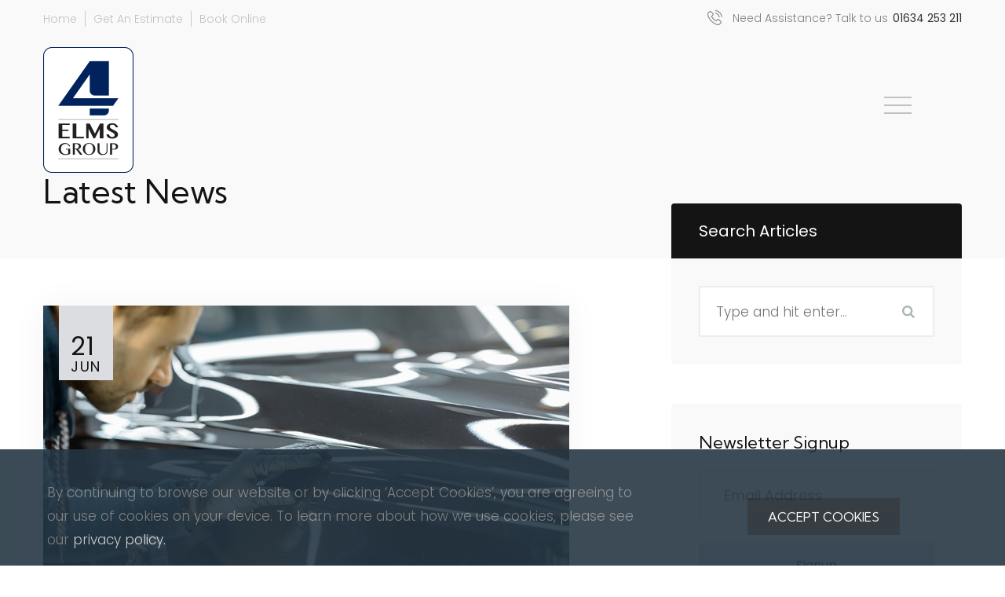

--- FILE ---
content_type: text/html;charset=UTF-8
request_url: https://www.4elmsgroup.com/latest-news/post/tips-for-minimising-end-of-lease-repair-charges-jun-2024/
body_size: 4786
content:
<!DOCTYPE html>
<html lang="en">
<head>
    	<meta charset="utf-8">
	<title>Latest news |  4 Elms Group</title>
		<meta name="description" content="" />
		<meta property="og:title" content="Latest news" />
		<meta property="og:description" content="" />
		<meta property="og:type" content="website" />
		<meta property="og:site_name" content=" 4 Elms Group" />
	<meta name="author" content="Redline Creative | https://www.redlinecreative.co.uk" />
	<meta http-equiv="X-UA-Compatible" content="IE=edge">
	<meta name="viewport" content="width=device-width, initial-scale=1, maximum-scale=1">
    <meta name="format-detection" content="telephone=no"/>
	<link rel="icon" type="image/png" href="https://www.4elmsgroup.com/images/favicon.png">
    <link rel="canonical" href="https://www.4elmsgroup.com/latest-news" />	<link rel="stylesheet" type="text/css" media="all" href="https://www.4elmsgroup.com/css/framework.min.css">
    <link rel="stylesheet" type="text/css" media="all" href="https://www.4elmsgroup.com/css/plugins.min.css">
    <link rel="stylesheet" type="text/css" media="all" href="https://www.4elmsgroup.com/css/style.min.css">
        <!--[if lt IE 10]>
    <script src="../js/html5shiv.min.js"></script>
    <![endif]-->
    <!-- Core Scripts -->
    <script type="text/javascript" src="https://www.4elmsgroup.com//js/jquery-3.5.1.min.js"></script>	
</head>
<body class="preloader-01 ">
      
  <div id="fb-root"></div>
  <script async defer crossorigin="anonymous" src="https://connect.facebook.net/en_GB/sdk.js#xfbml=1&version=v9.0&appId=454973581640598&autoLogAppEvents=1" nonce="6odPT2yq"></script>
      
  <!-- Main Wrapper -->
  <div class="page">
     <div class="page-transition">
        <div class="layer"></div>
        <!-- end layer --> 
     </div>
     <!-- end page-transition --><header class="page-header w-topbar">
    <div class="topbar ">
       <div class="container">
          <div class="row">
             <div class="col-sm-12 col-md-6">
                <div class="left">
                   <ul>
                      <li><a href="https://www.4elmsgroup.com/">Home</a></li>
                      <li><a href="https://www.4elmsgroup.com/contact/get-an-estimate/">Get An Estimate</a></li>
                      <li><a href="https://www.4elmsgroup.com/contact/book-a-service">Book Online</a></li>
                   </ul>
                </div>
             </div>
             <div class="col-sm-12 col-md-6">
                <div class="right">
                   <i class="ft-icon-phone-call"></i> Need Assistance? Talk to us <span>01634 253 211</span>
                </div>
             </div>
          </div>
       </div>
    </div>
    <div class="rd-navbar-overlay">
       <div class="container">
          <div class="rd-navbar-inner">
             <div class="rd-navbar-left">
                <div class="d-flex align-items-center justify-content-center h-100">
                                        <!--Logo--><a class="rd-navbar-brand" href="https://www.4elmsgroup.com/"><img src="https://www.4elmsgroup.com/files/pages/4elms-logo-2.png" alt=" 4 Elms Group"></a>
                                    </div>
             </div>
             <div class="rd-navbar-right">
                <div class="d-flex align-items-center justify-content-center h-100">
                   <!-- RD Navbar Toggle -->
                   <div class="menu-toggle"></div>
                   <!-- END RD Navbar Toggle -->
                </div>
             </div>
          </div>
       </div>
       <!-- Menu Overlays -->
       <div class="rd-menu-overlays"></div>
       <!-- Menu Overlays -->
         
       <nav class="rd-nav-overlay">
          <div class="rd-navbar-wrapper">
             <div class="rd-navbar-inner">
                <div class="rd-navbar-inner-content">
                   <!--Menu-->
                   <ul class="sf-menu" data-back-text="Back">
                                             
                                            <li ><a href="https://www.4elmsgroup.com/about/"><span>Our Group</span></a>
                           
                      </li>
                                            <li ><a href="https://www.4elmsgroup.com/accident-repair-2/"><span>Accident Repair</span></a>
                           
                      </li>
                                            <li ><a href="https://www.4elmsgroup.com/service-centre/"><span>Service Centre</span></a>
                           
                      </li>
                                            <li ><a href="https://www.4elmsgroup.com/forecourts/"><span>Forecourts</span></a>
                           
                      </li>
                                            <li class=" menu-item-has-children" ><a href=""><span>Careers</span></a>
                          
                         <ul class="sub-menu">
                             
                            <li><a href="https://www.4elmsgroup.com/careers/latest-vacancies/"><span>Latest Vacancies</span></a></li>
                             
                            <li><a href="https://www.4elmsgroup.com/careers/apprenticeships/"><span>Apprenticeships</span></a></li>
                             
                         </ul>
                           
                      </li>
                                            <li ><a href="https://www.4elmsgroup.com/latest-news/"><span>Latest news</span></a>
                           
                      </li>
                                            <li class=" menu-item-has-children" ><a href=""><span>Contact</span></a>
                          
                         <ul class="sub-menu">
                             
                            <li><a href="https://www.4elmsgroup.com/contact/contact-us/"><span>Make an Enquiry </span></a></li>
                             
                            <li><a href="https://www.4elmsgroup.com/contact/get-an-estimate/"><span>Body Repair Estimate</span></a></li>
                             
                            <li><a href="https://www.4elmsgroup.com/contact/book-a-service/"><span>Book a Service Online</span></a></li>
                             
                            <li><a href="https://www.4elmsgroup.com/contact/leave-feedback/"><span>Leave Feedback</span></a></li>
                             
                         </ul>
                           
                      </li>
                        
                   </ul>
                </div>
                <div class="rd-navbar-inner-content">
                   <!--Widget-->
                   <div class="nav-widget nav-widget-links">
                      <ul>
                         <li><a href="https://www.4elmsgroup.com/">Home</a></li>
                         <li><a href="https://www.4elmsgroup.com/contact/get-an-estimate/">Get An Estimate</a></li>
                         <li><a href="https://www.4elmsgroup.com/contact/book-a-service">Book Online</a></li>
                         <li><a href="https://www.4elmsgroup.com//contact/">Contact Us</a></li>
                      </ul>
                   </div>
                   <!--Widget-->
                   <div class="nav-widget nav-widget-links">
                      <div class="nav-widget-links">
                         <a href="mailto:bodyshop@fourelms.co.uk" class="nav-widget-link-lg" target="_self">bodyshop@fourelms.co.uk</a><br>
                         <a href="tel:01634 253 211" class="nav-widget-link-lg" target="_self">01634 253 211</a>
                      </div>
                      <div class="nav-widget-link-sm mt-20">
                         <address>
                                                     </address>
                      </div>
                   </div>
                   <div class="nav-widget nav-widget-socials">
                      <a class="nav-social-icon" href="https://www.facebook.com/4ElmsGroup">Fb.</a>                      <a class="nav-social-icon" href="https://twitter.com/4ElmsGroup">Tw.</a>                                            <a class="nav-social-icon" href="https://www.linkedin.com/company/4elms-group">Ln.</a>                        
                   </div>
                </div>
             </div>
          </div>
       </nav>
    </div>
 </header><main class="page-content">
    <section class="bg-grayscale-lightest with-overlay-nav">
       <div class="container">
          <div class="row">
             <div class="col-xs-12 col-md-7">
                <div class="well-xs">
                   <h3>Latest News</h3>
                </div>
             </div>
          </div>
       </div>
    </section>
    <section class="well-xs snap-point">
        <div class="container">
            <div class="row">
                <div class="col-xs-12 col-md-6 col-lg-7 pb-60">
                    <article class="news-box news-box-full">
       
  <figure class="news-image image-wrap image-wrap-grow"><img src="https://portal.small-torque.co.uk/files/blog/images/6.jpg" alt=""></figure>
   
    <div class="news-date-wrapper">					
     <span class="news-date-day">21</span>
     <span>Jun</span>
  </div>
  <div class="news-content textblock-content">
     <b>
          </b> 
     <h4>Tips for Minimising End-of-Lease Repair Charges</h4>
     <p>Navigating the end of your car lease doesn't have to be a financial headache. Here at 4 Elms Group accident repair centre in Chattenden, Rainham Kent we offer a range of car repair services and can offer professional advice on all things automotive.&nbsp;</p>
<p>Understanding the potential pitfalls and taking proactive steps can save you from unexpected charges. Here's a guide on how to prepare your vehicle for inspection and avoid penalties that may arise from damages deemed beyond 'fair wear and tear.'&nbsp;</p>
<p><strong>1. Review Your Lease Policy:</strong> Before your vehicle inspection, thoroughly review the terms of your lease contract. Familiarise yourself with the guidelines on what is considered acceptable wear and tear to ensure you are well-prepared.</p>
<p><strong>2. Attend the Inspection:</strong> Be present for your vehicle inspection to address any concerns or questions directly with the inspector. This allows you to have a clear understanding of the condition assessment and discuss potential charges in real-time.</p>
<p><strong>3. Prioritise a Detailed Clean:</strong> Presenting your vehicle in its best condition is key. Ensure the exterior is sufficiently clean inside and out, facilitating a detailed inspection. This cleanliness not only showcases your care for the vehicle but also aids in identifying any damages accurately.</p>
<p><strong>Common Problems to Address:</strong></p>
<ul>
<li>&bull; Chips or dents on the vehicle body, bumpers, and trim.</li>
<li>&bull; Tyre, alloy wheel, and trim damage resulting from kerbing.</li>
<li>&bull; Scuffs, scratches, and scrapes on the paintwork.</li>
<li>&bull; Tears, burns, or stains on the upholstery.</li>
<li>&bull; Cracked or scratched windows, glass, door mirrors, and lamps.</li>
</ul>
<p><strong>Proactive Measures Before Return:&nbsp;</strong></p>
<p>The BVRLA recommends inspecting your vehicle for damage 10-12 weeks before the return date. This timeframe allows ample opportunity to address any necessary repairs, steering clear of last-minute stress and charges.</p>
<p>To help our customers to avoid heavy end of contract penalties on leased and rented vehicles, 4 Elms Group in Chattenden, Rainham offers a mid or end of lease contract car body repair and refurbishment service.</p>
<p>By adhering to these proactive measures, you can approach the end of your car lease with confidence, minimising the risk of unexpected charges and ensuring a smooth transition.</p>  
  </div>
  <div class="sidebar-widget">
      <div class="share-widget">
         <div class="row row-no-gutter">
            <div class="col-xs-12 col-md-5 col-lg-4">
               <div class="share-headline"><i class="fal fa-share-alt-square"></i>Share:</div>
            </div>
            <div class="col-xs-12 col-md-7 col-lg-8 row-no-margin">
               <ul class="d-flex align-items-center justify-content-around">
                  <li class="facebook-bg"><a href="https://www.facebook.com/sharer/sharer.php?u=" target="_blank"><i class="fab fa-facebook-f"></i></a></li>
                  <li class="twitter-bg"><a href="https://twitter.com/share?url=" target="_blank"><i class="fab fa-twitter"></i></a></li>
                  <li class="linkedin-bg"><a href="https://www.linkedin.com/sharing/share-offsite/?url=" target="_blank"><i class="fab fa-linkedin-in"></i></a></li>
                  <!--   
                  <li class="email-bg"><a href="#"><i class="fal fa-envelope-open-text"></i></a></li>
                  <li class="bookmark-bg"><a href="#"><i class="fal fa-bookmark"></i></a></li>
                  -->   
               </ul>
            </div>
         </div>
      </div>
   </div>    
</article>                </div>
                <div class="col-xs-12 col-md-preffix-1 col-md-5 col-lg-4">
                    <div class="shift-up-6 relative top-level">
                        <div class="sidebar-widget">
                            <div class="blog-overview">
                                <div class="blog-overview-headline">Search Articles</div>
                                <div class="blog-overview-inner">
                                    <form action="https://www.4elmsgroup.com/latest-news/search/" class="relative" method="post">
                                        <input type="text" name="query" class="query" value="" id="a_search" placeholder="Type and hit enter..." />
                                        <input type="submit" class="submit" id="search-submit" />
                                    </form>
                                </div>
                            </div>
                                                    </div>
                        <div class="sidebar-widget">
                            <div class="blog-overview">
                                <div class="blog-overview-inner">
                                    <form action="https://www.4elmsgroup.com/ajax/mailer" method="post" class="redline-form-v2 contact-form" novalidate="novalidate">
                                        <input type="hidden" name="recipient" value="bodyshop@fourelms.co.uk"/>
                                        <input type="hidden" name="form-type" value="newsletter"/> 
                                        <div class="form-body-content">
                                            <h4 class="widget-title">Newsletter Signup</h4>
                                            <div class="form-content-field">
                                                <div class="form-input form-group has-float-label">
                                                    <input type="email" class="form-control required" name="email" placeholder="Email Address" aria-invalid="false" novalidate="novalidate" />
                                                    <label>Email Address</label>
                                                    <i class="validation-check"></i>
                                                </div>
                                            </div>
                                             
                                        </div>
                                        <button type="submit" class="alt-btn alt-btn-light d-block w-100">Signup</button>
                                    </form>
                                </div>
                            </div>
                        </div>
                    </div>
                </div>
            </div>
        </div>
    </section>
</main>
<!--Footer-->
<footer class="page-footer">
   <section class="well-xs bg-grayscale-darken-1">
      <div class="container">
         <div class="row justify-content-between">
            <div class="col-lg-3 col-md-4">
               <img class="footer-logo mb-20" src="https://www.4elmsgroup.com/files/pages/4elms-logo.png" alt=" 4 Elms Group">
               <h5 class="text-white">Celebrating over 50 years excellence. </h5>
            </div>
            <div class="col-lg-8 col-md-8">
               <div class="row">
                  <div class="col-sm-12 col-md-5">
                     <h5 class="text-white mb-20">About us</h5>
                     <span>4 Elms Group is an independent, family run business offer bodyshop, mechanical repair and car servicing</span>
                     <div class="nav-widget-socials d-flex align-items-center justify-content-between mt-20">
                        <a class="nav-social-icon line-link" href="https://www.facebook.com/4ElmsGroup" target="_blank">Fb.</a>                        <a class="nav-social-icon line-link" href="https://twitter.com/4ElmsGroup" target="_blank">Tw.</a>                                                <a class="nav-social-icon line-link" href="https://www.linkedin.com/company/4elms-group" target="_blank">Ln.</a>                                             </div>
                  </div>
                  <div class="col-sm-12 col-md-5 col-md-preffix-1 relative">
                     <div class="facebook-wrapper">
                        <h4>Stay Connected</h4>
                        <div class="fb-page" data-href="https://www.facebook.com/4ElmsGroup" data-tabs="timeline" data-width="" data-height="364" data-small-header="true" data-adapt-container-width="true" data-hide-cover="true" data-show-facepile="false">
                           <blockquote cite="https://www.facebook.com/4ElmsGroup" class="fb-xfbml-parse-ignore"><a href="https://www.facebook.com/4ElmsGroup"> 4 Elms Group</a></blockquote>
                        </div>
                     </div>
                  </div>
               </div>
            </div>
         </div>
      </div>
   </section>
   <!-- Copyright -->
   <section class="copyright bg-grayscale-darkest">
      <div class="container">
         <div class="row align-items-center">
            <div class="col-sm-12 col-md-8">
               <p>
                  &copy; <span id="copyright-year"></span> All rights reserved.  4 Elms Group | Website By: <a href="https://redlinecreative.co.uk/" target="_blank">Redline Creative</a>
               </p>
            </div>
            <div class="col-sm-12 col-md-4">
               <p class="pull-right">
                  <a href="https://www.4elmsgroup.com/privacy-policy/">Privacy Policy</a> | 
                  <a href="https://www.4elmsgroup.com/contact/">Contact Us</a>
               </p>
            </div>
         </div>
      </div>
   </section>
   <!-- END Copyright-->
</footer>      </div>
            <div class="preloader">
         <div class="preloader-logo"><img src="https://www.4elmsgroup.com/files/pages/4elms-logo-2.png" alt=" 4 Elms Group"></div>
         <div class="preloader-body">
            <div id="loadingProgressG">
               <div class="loadingProgressG" id="loadingProgressG_1"></div>
            </div>
         </div>
      </div>
      <!-- end preloader -->
                  <div class="md-cookie-bar" id="cookieBar">
         <div class="container">
            <div class="row align-items-center">
               <div class="col-sm-12 col-md-8">
                  <p>By continuing to browse our website or by clicking ‘Accept Cookies’, you are agreeing to our use of cookies on your device. To learn more about how we use cookies, please see our <a href="https://www.4elmsgroup.com/privacy-policy" class="line-link md-cookie-close" target="_blank">privacy policy.</a></p>
               </div>
               <div class="col-sm-12 col-md-preffix-1 col-md-3">
                  <button class="btn btn-sm btn-default md-cookie-close"><span>Accept Cookies</span></button> 
               </div>
            </div>
         </div>
      </div>
          
            <div class="md-modal md-effect" id="browserModal">
         <div class="md-content">
            <button class="md-popup-close md-close"><i class="fal fa-times"></i></button>
            <div class="md-dialog-inner">
               <div class="row">
                  <div class="col-md-5 d-none d-lg-block">
                     <img src="https://www.4elmsgroup.com/images/ie-edge.jpg" alt="Microsoft Edge">
                  </div>
                  <div class="col-md-preffix-1 col-md-6 align-self-center">
                     <div class="modal-content">
                        <p class="text-uppercase text-primary with_icon">WARNING</p>
                        <h4 class="heading-4 mgt20">BROWSER OUTDATED</h4>
                        <p>You are using an outdated browser. For a better experience and to use all the features of this website please update your browser to the latest version.</p> 
                        <a href="https://browser-update.org/update-browser.html" class="btn btn-sm btn-default text-white mt-50"><span>Upgrade</span></a>
                        <a class="btn btn-sm btn-primary mt-50 md-close"><span>Ignore</span></a> 
                     </div>
                  </div>   
               </div>
            </div>
         </div>
      </div>
      <div class="md-overlay"></div>
      <!-- Additional Functionality Scripts -->
      <script type="text/javascript" src="https://www.4elmsgroup.com/js/core.min.js"></script>
      <script type="text/javascript" src="https://www.4elmsgroup.com/js/controllers.min.js"></script>
      <script type="text/javascript" src="https://maps.googleapis.com/maps/api/js?key=AIzaSyDiEk2o4YYJPQbZT3ZoroMe79zyZ1uQy6w&region=UK"></script>
         </body>
</html>

--- FILE ---
content_type: text/css
request_url: https://www.4elmsgroup.com/css/framework.min.css
body_size: 23909
content:
@charset "UTF-8";@-webkit-keyframes sprite-animation{from{background-position:0 0}}@keyframes sprite-animation{from{background-position:0 0}}a,abbr,acronym,address,applet,article,aside,audio,b,big,blockquote,body,button,canvas,caption,center,cite,code,dd,del,details,dfn,div,dl,dt,em,embed,fieldset,figcaption,figure,footer,form,h1,h2,h3,h4,h5,h6,header,hgroup,html,i,iframe,img,input,ins,kbd,label,legend,li,mark,menu,nav,object,ol,output,p,pre,q,ruby,s,samp,section,small,span,strike,strong,sub,summary,sup,table,tbody,td,textarea,tfoot,th,thead,time,tr,tt,u,ul,var,video{margin:0;padding:0;border:0;font:inherit;vertical-align:top}article,aside,details,figcaption,figure,footer,header,hgroup,main,menu,nav,section,time{display:block}ol,ul{list-style:none}blockquote,q{quotes:none}blockquote:after,blockquote:before,q:after,q:before{content:''}table{border-collapse:collapse;border-spacing:0}button,input,select,textarea{display:inline-block;-webkit-appearance:none;outline:0;color:inherit;overflow:visible;background-color:transparent;box-shadow:none;border-radius:0}button,input[type=button],input[type=submit]{cursor:pointer}.clearfix:after{visibility:hidden;display:block;font-size:0;content:" ";clear:both;height:0}* html .clearfix{zoom:1}.lt-ie11 input{border-left:1px solid transparent;border-right:1px solid transparent;border-bottom-left-radius:1px!important}*,:after,:before{box-sizing:border-box}a,a[href^="callto:"],a[href^="tel:"]{font:inherit;color:inherit;text-decoration:none}a:focus,a[href^="callto:"]:focus,a[href^="tel:"]:focus{outline:0}img{max-width:100%;height:auto}a,button,input{transition:.3s all ease}.preloader-01 .preloader{position:fixed;left:0;top:0;bottom:0;right:0;display:flex;flex-direction:column;justify-content:center;align-items:center;padding:20px;transition:.3s all ease;pointer-events:none;backface-visibility:hidden;z-index:999}.preloader-01 .preloader::before,.preloader::after{content:'';position:absolute;left:0;right:0;transition:.2s linear;transform:translateY(0);pointer-events:none}.preloader-01 .preloader::before{top:0;bottom:50%;background:#fff}.preloader-01 .preloader::after{top:50%;bottom:0;background:#f5f6fa}.preloader-01 .preloader.loaded::before,.preloader.loaded::after{transition:.4s linear}.preloader-01 .preloader.loaded::before{transform:translateY(-100%)}.preloader-01 .preloader.loaded::after{transform:translateY(100%)}.preloader-01 .preloader.loaded .preloader-logo,.preloader.loaded .preloader-body{opacity:0;visibility:hidden;transition:0s}.preloader-01 .preloader-logo,.preloader-body{transition:0s .2s}.preloader-01 .preloader-logo{position:relative;z-index:10;transform:translate3d(0,-50%,0);padding:40px 40px 100px 40px}.preloader-01 .preloader-body{position:absolute;top:50%;transform:translate3d(0,-50%,0);left:0;right:0;z-index:10;text-align:center}#loadingProgressG{width:100vw;height:5px;overflow:hidden;background:#f7f9f9;border-radius:6px;margin:auto}.loadingProgressG{background:#1b4c8e;margin-top:0;margin-left:-100vw;animation-name:bounce_loadingProgressG;animation-duration:2.5s;animation-iteration-count:infinite;animation-timing-function:linear;width:100vw;height:5px;transition:.5s}@keyframes bounce_loadingProgressG{0%{margin-left:-100vw}100%{margin-left:100vw}}.spinner{text-align:center;font-size:10px;position:fixed;left:0;top:0;background:#1b4c8e;width:100%;height:100%;margin:0;z-index:12;display:flex;align-items:center;justify-content:center}.spinner>div{background:#fff;height:50px;width:5px;display:inline-block;-webkit-animation:sk-stretchdelay 1.2s infinite ease-in-out;animation:sk-stretchdelay 1.2s infinite ease-in-out;margin:0 2px}.spinner .rect2{-webkit-animation-delay:-1.1s;animation-delay:-1.1s}.spinner .rect3{-webkit-animation-delay:-1s;animation-delay:-1s}.spinner .rect4{-webkit-animation-delay:-.9s;animation-delay:-.9s}.spinner .rect5{-webkit-animation-delay:-.8s;animation-delay:-.8s}.form-preloader,.preloader-02 .preloader{width:100%;height:100%;display:flex;flex-wrap:wrap;align-content:center;position:fixed;left:0;top:0;z-index:999;background:#f7f9f9;text-align:center;-webkit-transition:all .3s ease;-moz-transition:all .3s ease;transition:all .3s ease;transition-duration:1s;-webkit-transition-duration:1s;transition-timing-function:cubic-bezier(.86,0,.07,1);-webkit-transition-timing-function:cubic-bezier(.86,0,.07,1);overflow:hidden;transition-delay:.6s}.form-preloader{position:absolute;z-index:5}.form-preloader *,.preloader-02 .preloader *{-webkit-transition:all .3s ease;-moz-transition:all .3s ease;transition:all .3s ease;transition-duration:1s;-webkit-transition-duration:1s;transition-timing-function:cubic-bezier(.86,0,.07,1);-webkit-transition-timing-function:cubic-bezier(.86,0,.07,1)}.form-preloader .layer,.preloader-02 .preloader .layer{width:100%;height:100%;position:absolute;left:0;top:0;background:#fff;transition-delay:.3s}.form-preloader .layer{background:#f9f9f9}.form-preloader .inner,.preloader-02 .preloader .inner{display:inline-block;text-align:center;position:relative;z-index:2;margin:0 auto}.form-preloader .inner span,.preloader-02 .preloader .inner span{color:#273c75;text-transform:uppercase;font-weight:600;font-size:18px;letter-spacing:2;opacity:.9}.form-preloader .inner figure,.preloader-02 .preloader .inner figure{display:block;margin-bottom:20px;transition-delay:.1s}.form-preloader .inner figure img,.preloader-02 .preloader .inner figure img{height:120px;transform:translateX(-7px)}.form-loaded .form-preloader,.preloader-02.page-loaded .preloader{left:-100%}.form-loaded .form-preloader .inner figure,.preloader-02.page-loaded .preloader .inner figure{opacity:0;transform:scale(1.5)}.form-loaded .form-preloader .inner span,.preloader-02.page-loaded .preloader .inner span{transform:translateY(20px);opacity:0}.form-loaded .form-preloader .layer,.preloader-02.page-loaded .preloader .layer{left:-100%}.preloader-02.page-transition{width:100%;height:100%;position:fixed;right:-100%;top:0;z-index:999;opacity:0;visibility:hidden;opacity:0;visibility:hidden;-webkit-transition:all .3s ease;-moz-transition:all .3s ease;transition:all .3s ease;transition-duration:1s;-webkit-transition-duration:1s;transition-timing-function:cubic-bezier(.86,0,.07,1);-webkit-transition-timing-function:cubic-bezier(.86,0,.07,1);background:#f7f9f9}.preloader-02.page-transition .layer{width:0;height:100%;position:absolute;right:0;top:0;background:#fff;-webkit-transition:all .3s ease;-moz-transition:all .3s ease;transition:all .3s ease;transition-duration:1s;-webkit-transition-duration:1s;transition-timing-function:cubic-bezier(.86,0,.07,1);-webkit-transition-timing-function:cubic-bezier(.86,0,.07,1);transition-delay:.3s}.preloader-02.page-transition.active{opacity:1;visibility:visible;right:0}.preloader-02.page-transition.active .layer{width:100%}.page{overflow:hidden}html.boxed body{background:#444}html.boxed .page{background:#fff;box-shadow:0 0 0 rgba(0,0,0,.12),3px 4px 8px 0 rgba(0,0,0,.11);max-width:1920px;margin-left:auto;margin-right:auto}.container{margin-right:auto;margin-left:auto;padding-left:15px;padding-right:15px;min-width:300px;max-width:480px}@media (min-width:768px){.container{max-width:750px}}@media (min-width:992px){.container{max-width:970px}}@media (min-width:1200px){.container{max-width:1200px}}.container-fluid{margin-right:auto;margin-left:auto;padding-left:0;padding-right:0;max-width:2048px}.row{margin-left:-15px;margin-right:-15px}[class*=col-]{padding-left:15px;padding-right:15px}*+.row,*+[class*=col-],html.lt-ie10 *+.row,html.lt-ie10 *+[class*=col-]{margin-top:30px}@media (max-width:991px){*+[class*=col-]{margin-top:1rem}.page .row:not(.row-no-gutter) [class*=col-]+[class*=col-]{margin-top:.8rem}}@media (max-width:768px){*+[class*=col-]{margin-top:1.28rem}.page [class*=col-]+[class*=col-]{margin-top:1.28rem}}.row-no-gutter,html.lt-ie10 .row-no-gutter{margin-left:0;margin-right:0}.row-no-margin,html.lt-ie10 .row-no-margin{margin-left:0!important;margin-right:0!important;margin-top:0!important;margin-bottom:0!important}.row-no-gutter-x>[class*=col],.row-no-gutter>[class*=col],html.lt-ie10 .row-no-gutter-x>[class*=col],html.lt-ie10 .row-no-gutter>[class*=col]{padding-left:0;padding-right:0}.row-no-gutter>*+[class*=col],html.lt-ie10 .row-no-gutter>*+[class*=col]{margin-top:0}.row-no-gutter-right,html.lt-ie10 .row-no-gutter-right{margin-left:0;margin-right:-30px}.row-no-gutter-x,html.lt-ie10 .row-no-gutter-x{margin-left:-30px;margin-right:-30px}@media (min-width:320px){*+[class*=col-xs-]{margin-top:0}.row{display:-ms-flexbox;display:-webkit-flex;display:flex;-ms-flex:0 1 auto;-webkit-flex:0 1 auto;flex:0 1 auto;-webkit-flex-direction:row;-ms-flex-direction:row;flex-direction:row;-webkit-flex-wrap:wrap;-ms-flex-wrap:wrap;flex-wrap:wrap}.row>[class*=col-]{-ms-flex:0 0 auto;-webkit-flex:0 0 auto;flex:0 0 auto;-webkit-flex-basis:100%;-ms-flex-preferred-size:100%;flex-basis:100%;max-width:100%}.row-xs-center{-webkit-justify-content:center;-ms-flex-pack:center;justify-content:center}.row-xs-left{-webkit-justify-content:flex-start;-ms-flex-pack:start;justify-content:flex-start}.row-xs-right{-webkit-justify-content:flex-end;-ms-flex-pack:end;justify-content:flex-end}.row-xs-justify{-webkit-justify-content:space-between;-ms-flex-pack:justify;justify-content:space-between}.row-xs-around{-webkit-justify-content:space-around;-ms-flex-pack:distribute;justify-content:space-around}.row-xs-top{-webkit-align-items:flex-start;-ms-flex-align:start;align-items:flex-start}.row-xs{-webkit-flex-direction:row;-ms-flex-direction:row;flex-direction:row}.row-xs-reverse{-webkit-flex-direction:row-reverse;-ms-flex-direction:row-reverse;flex-direction:row-reverse}.row-xs-middle{-webkit-align-items:center;-ms-flex-align:center;align-items:center}.row-xs-bottom{-webkit-align-items:flex-end;-ms-flex-align:end;align-items:flex-end}.col-xs-top{-webkit-align-self:flex-start;-ms-flex-item-align:start;align-self:flex-start}.col-xs-middle{-webkit-align-self:center;-ms-flex-item-align:center;align-self:center}.col-xs-bottom{-webkit-align-self:flex-end;-ms-flex-item-align:end;align-self:flex-end}.row>.col-xs-preffix-0{margin-left:0}.row>.col-xs-1{-webkit-flex-basis:8.33333%;-ms-flex-preferred-size:8.33333%;flex-basis:8.33333%;max-width:8.33333%}.row>.col-xs-preffix-1{margin-left:8.33333%}.row>.col-xs-push-1{-webkit-order:1;-ms-flex-order:1;order:1}.row>.col-xs-2{-webkit-flex-basis:16.66667%;-ms-flex-preferred-size:16.66667%;flex-basis:16.66667%;max-width:16.66667%}.row>.col-xs-preffix-2{margin-left:16.66667%}.row>.col-xs-push-2{-webkit-order:2;-ms-flex-order:2;order:2}.row>.col-xs-3{-webkit-flex-basis:25%;-ms-flex-preferred-size:25%;flex-basis:25%;max-width:25%}.row>.col-xs-preffix-3{margin-left:25%}.row>.col-xs-push-3{-webkit-order:3;-ms-flex-order:3;order:3}.row>.col-xs-4{-webkit-flex-basis:33.33334%;-ms-flex-preferred-size:33.33334%;flex-basis:33.33334%;max-width:33.33334%}.row>.col-xs-preffix-4{margin-left:33.33333%}.row>.col-xs-push-4{-webkit-order:4;-ms-flex-order:4;order:4}.row>.col-xs-5{-webkit-flex-basis:41.66667%;-ms-flex-preferred-size:41.66667%;flex-basis:41.66667%;max-width:41.66667%}.row>.col-xs-preffix-5{margin-left:41.66667%}.row>.col-xs-push-5{-webkit-order:5;-ms-flex-order:5;order:5}.row>.col-xs-6{-webkit-flex-basis:50%;-ms-flex-preferred-size:50%;flex-basis:50%;max-width:50%}.row>.col-xs-preffix-6{margin-left:50%}.row>.col-xs-push-6{-webkit-order:6;-ms-flex-order:6;order:6}.row>.col-xs-7{-webkit-flex-basis:58.33333%;-ms-flex-preferred-size:58.33333%;flex-basis:58.33333%;max-width:58.33333%}.row>.col-xs-preffix-7{margin-left:58.33333%}.row>.col-xs-push-7{-webkit-order:7;-ms-flex-order:7;order:7}.row>.col-xs-8{-webkit-flex-basis:66.66667%;-ms-flex-preferred-size:66.66667%;flex-basis:66.66667%;max-width:66.66667%}.row>.col-xs-preffix-8{margin-left:66.66667%}.row>.col-xs-push-8{-webkit-order:8;-ms-flex-order:8;order:8}.row>.col-xs-9{-webkit-flex-basis:75%;-ms-flex-preferred-size:75%;flex-basis:75%;max-width:75%}.row>.col-xs-preffix-9{margin-left:75%}.row>.col-xs-push-9{-webkit-order:9;-ms-flex-order:9;order:9}.row>.col-xs-10{-webkit-flex-basis:83.33333%;-ms-flex-preferred-size:83.33333%;flex-basis:83.33333%;max-width:83.33333%}.row>.col-xs-preffix-10{margin-left:83.33333%}.row>.col-xs-push-10{-webkit-order:10;-ms-flex-order:10;order:10}.row>.col-xs-11{-webkit-flex-basis:91.66667%;-ms-flex-preferred-size:91.66667%;flex-basis:91.66667%;max-width:91.66667%}.row>.col-xs-preffix-11{margin-left:91.66667%}.row>.col-xs-push-11{-webkit-order:11;-ms-flex-order:11;order:11}.row>.col-xs-12{-webkit-flex-basis:100%;-ms-flex-preferred-size:100%;flex-basis:100%;max-width:100%}.row>.col-xs-preffix-12{margin-left:100%}.row>.col-xs-push-12{-webkit-order:12;-ms-flex-order:12;order:12}}@media (min-width:768px){*+[class*=col-sm-]{margin-top:0}.row-sm-center{-webkit-justify-content:center;-ms-flex-pack:center;justify-content:center}.row-sm-left{-webkit-justify-content:flex-start;-ms-flex-pack:start;justify-content:flex-start}.row-sm-right{-webkit-justify-content:flex-end;-ms-flex-pack:end;justify-content:flex-end}.row-sm-justify{-webkit-justify-content:space-between;-ms-flex-pack:justify;justify-content:space-between}.row-sm-around{-webkit-justify-content:space-around;-ms-flex-pack:distribute;justify-content:space-around}.row-sm-top{-webkit-align-items:flex-start;-ms-flex-align:start;align-items:flex-start}.row-sm{-webkit-flex-direction:row;-ms-flex-direction:row;flex-direction:row}.row-sm-reverse{-webkit-flex-direction:row-reverse;-ms-flex-direction:row-reverse;flex-direction:row-reverse}.row-sm-middle{-webkit-align-items:center;-ms-flex-align:center;align-items:center}.row-sm-bottom{-webkit-align-items:flex-end;-ms-flex-align:end;align-items:flex-end}.col-sm-top{-webkit-align-self:flex-start;-ms-flex-item-align:start;align-self:flex-start}.col-sm-middle{-webkit-align-self:center;-ms-flex-item-align:center;align-self:center}.col-sm-bottom{-webkit-align-self:flex-end;-ms-flex-item-align:end;align-self:flex-end}.row>.col-sm-preffix-0{margin-left:0}.row>.col-sm-1{-webkit-flex-basis:8.33333%;-ms-flex-preferred-size:8.33333%;flex-basis:8.33333%;max-width:8.33333%}.row>.col-sm-preffix-1{margin-left:8.33333%}.row>.col-sm-push-1{-webkit-order:1;-ms-flex-order:1;order:1}.row>.col-sm-2{-webkit-flex-basis:16.66667%;-ms-flex-preferred-size:16.66667%;flex-basis:16.66667%;max-width:16.66667%}.row>.col-sm-preffix-2{margin-left:16.66667%}.row>.col-sm-push-2{-webkit-order:2;-ms-flex-order:2;order:2}.row>.col-sm-3{-webkit-flex-basis:25%;-ms-flex-preferred-size:25%;flex-basis:25%;max-width:25%}.row>.col-sm-preffix-3{margin-left:25%}.row>.col-sm-push-3{-webkit-order:3;-ms-flex-order:3;order:3}.row>.col-sm-4{-webkit-flex-basis:33.33334%;-ms-flex-preferred-size:33.33334%;flex-basis:33.33334%;max-width:33.33334%}.row>.col-sm-preffix-4{margin-left:33.33333%}.row>.col-sm-push-4{-webkit-order:4;-ms-flex-order:4;order:4}.row>.col-sm-5{-webkit-flex-basis:41.66667%;-ms-flex-preferred-size:41.66667%;flex-basis:41.66667%;max-width:41.66667%}.row>.col-sm-preffix-5{margin-left:41.66667%}.row>.col-sm-push-5{-webkit-order:5;-ms-flex-order:5;order:5}.row>.col-sm-6{-webkit-flex-basis:50%;-ms-flex-preferred-size:50%;flex-basis:50%;max-width:50%}.row>.col-sm-preffix-6{margin-left:50%}.row>.col-sm-push-6{-webkit-order:6;-ms-flex-order:6;order:6}.row>.col-sm-7{-webkit-flex-basis:58.33333%;-ms-flex-preferred-size:58.33333%;flex-basis:58.33333%;max-width:58.33333%}.row>.col-sm-preffix-7{margin-left:58.33333%}.row>.col-sm-push-7{-webkit-order:7;-ms-flex-order:7;order:7}.row>.col-sm-8{-webkit-flex-basis:66.66667%;-ms-flex-preferred-size:66.66667%;flex-basis:66.66667%;max-width:66.66667%}.row>.col-sm-preffix-8{margin-left:66.66667%}.row>.col-sm-push-8{-webkit-order:8;-ms-flex-order:8;order:8}.row>.col-sm-9{-webkit-flex-basis:75%;-ms-flex-preferred-size:75%;flex-basis:75%;max-width:75%}.row>.col-sm-preffix-9{margin-left:75%}.row>.col-sm-push-9{-webkit-order:9;-ms-flex-order:9;order:9}.row>.col-sm-10{-webkit-flex-basis:83.33333%;-ms-flex-preferred-size:83.33333%;flex-basis:83.33333%;max-width:83.33333%}.row>.col-sm-preffix-10{margin-left:83.33333%}.row>.col-sm-push-10{-webkit-order:10;-ms-flex-order:10;order:10}.row>.col-sm-11{-webkit-flex-basis:91.66667%;-ms-flex-preferred-size:91.66667%;flex-basis:91.66667%;max-width:91.66667%}.row>.col-sm-preffix-11{margin-left:91.66667%}.row>.col-sm-push-11{-webkit-order:11;-ms-flex-order:11;order:11}.row>.col-sm-12{-webkit-flex-basis:100%;-ms-flex-preferred-size:100%;flex-basis:100%;max-width:100%}.row>.col-sm-preffix-12{margin-left:100%}.row>.col-sm-push-12{-webkit-order:12;-ms-flex-order:12;order:12}}@media (min-width:992px){*+[class*=col-md-]{margin-top:0}.row-md-center{-webkit-justify-content:center;-ms-flex-pack:center;justify-content:center}.row-md-left{-webkit-justify-content:flex-start;-ms-flex-pack:start;justify-content:flex-start}.row-md-right{-webkit-justify-content:flex-end;-ms-flex-pack:end;justify-content:flex-end}.row-md-justify{-webkit-justify-content:space-between;-ms-flex-pack:justify;justify-content:space-between}.row-md-around{-webkit-justify-content:space-around;-ms-flex-pack:distribute;justify-content:space-around}.row-md-top{-webkit-align-items:flex-start;-ms-flex-align:start;align-items:flex-start}.row-md{-webkit-flex-direction:row;-ms-flex-direction:row;flex-direction:row}.row-md-reverse{-webkit-flex-direction:row-reverse;-ms-flex-direction:row-reverse;flex-direction:row-reverse}.row-md-middle{-webkit-align-items:center;-ms-flex-align:center;align-items:center}.row-md-bottom{-webkit-align-items:flex-end;-ms-flex-align:end;align-items:flex-end}.col-md-top{-webkit-align-self:flex-start;-ms-flex-item-align:start;align-self:flex-start}.col-md-middle{-webkit-align-self:center;-ms-flex-item-align:center;align-self:center}.col-md-bottom{-webkit-align-self:flex-end;-ms-flex-item-align:end;align-self:flex-end}.row>.col-md-preffix-0{margin-left:0}.row>.col-md-1{-webkit-flex-basis:8.33333%;-ms-flex-preferred-size:8.33333%;flex-basis:8.33333%;max-width:8.33333%}.row>.col-md-preffix-1{margin-left:8.33333%}.row>.col-md-push-1{-webkit-order:1;-ms-flex-order:1;order:1}.row>.col-md-2{-webkit-flex-basis:16.66667%;-ms-flex-preferred-size:16.66667%;flex-basis:16.66667%;max-width:16.66667%}.row>.col-md-preffix-2{margin-left:16.66667%}.row>.col-md-push-2{-webkit-order:2;-ms-flex-order:2;order:2}.row>.col-md-3{-webkit-flex-basis:25%;-ms-flex-preferred-size:25%;flex-basis:25%;max-width:25%}.row>.col-md-preffix-3{margin-left:25%}.row>.col-md-push-3{-webkit-order:3;-ms-flex-order:3;order:3}.row>.col-md-4{-webkit-flex-basis:33.33334%;-ms-flex-preferred-size:33.33334%;flex-basis:33.33334%;max-width:33.33334%}.row>.col-md-preffix-4{margin-left:33.33333%}.row>.col-md-push-4{-webkit-order:4;-ms-flex-order:4;order:4}.row>.col-md-5{-webkit-flex-basis:41.66667%;-ms-flex-preferred-size:41.66667%;flex-basis:41.66667%;max-width:41.66667%}.row>.col-md-preffix-5{margin-left:41.66667%}.row>.col-md-push-5{-webkit-order:5;-ms-flex-order:5;order:5}.row>.col-md-6{-webkit-flex-basis:50%;-ms-flex-preferred-size:50%;flex-basis:50%;max-width:50%}.row>.col-md-preffix-6{margin-left:50%}.row>.col-md-push-6{-webkit-order:6;-ms-flex-order:6;order:6}.row>.col-md-7{-webkit-flex-basis:58.33333%;-ms-flex-preferred-size:58.33333%;flex-basis:58.33333%;max-width:58.33333%}.row>.col-md-preffix-7{margin-left:58.33333%}.row>.col-md-push-7{-webkit-order:7;-ms-flex-order:7;order:7}.row>.col-md-8{-webkit-flex-basis:66.66667%;-ms-flex-preferred-size:66.66667%;flex-basis:66.66667%;max-width:66.66667%}.row>.col-md-preffix-8{margin-left:66.66667%}.row>.col-md-push-8{-webkit-order:8;-ms-flex-order:8;order:8}.row>.col-md-9{-webkit-flex-basis:75%;-ms-flex-preferred-size:75%;flex-basis:75%;max-width:75%}.row>.col-md-preffix-9{margin-left:75%}.row>.col-md-push-9{-webkit-order:9;-ms-flex-order:9;order:9}.row>.col-md-10{-webkit-flex-basis:83.33333%;-ms-flex-preferred-size:83.33333%;flex-basis:83.33333%;max-width:83.33333%}.row>.col-md-preffix-10{margin-left:83.33333%}.row>.col-md-push-10{-webkit-order:10;-ms-flex-order:10;order:10}.row>.col-md-11{-webkit-flex-basis:91.66667%;-ms-flex-preferred-size:91.66667%;flex-basis:91.66667%;max-width:91.66667%}.row>.col-md-preffix-11{margin-left:91.66667%}.row>.col-md-push-11{-webkit-order:11;-ms-flex-order:11;order:11}.row>.col-md-12{-webkit-flex-basis:100%;-ms-flex-preferred-size:100%;flex-basis:100%;max-width:100%}.row>.col-md-preffix-12{margin-left:100%}.row>.col-md-push-12{-webkit-order:12;-ms-flex-order:12;order:12}}@media (min-width:1200px){*+[class*=col-lg-]{margin-top:0}.row-lg-center{-webkit-justify-content:center;-ms-flex-pack:center;justify-content:center}.row-lg-left{-webkit-justify-content:flex-start;-ms-flex-pack:start;justify-content:flex-start}.row-lg-right{-webkit-justify-content:flex-end;-ms-flex-pack:end;justify-content:flex-end}.row-lg-justify{-webkit-justify-content:space-between;-ms-flex-pack:justify;justify-content:space-between}.row-lg-around{-webkit-justify-content:space-around;-ms-flex-pack:distribute;justify-content:space-around}.row-lg-top{-webkit-align-items:flex-start;-ms-flex-align:start;align-items:flex-start}.row-lg{-webkit-flex-direction:row;-ms-flex-direction:row;flex-direction:row}.row-lg-reverse{-webkit-flex-direction:row-reverse;-ms-flex-direction:row-reverse;flex-direction:row-reverse}.row-lg-middle{-webkit-align-items:center;-ms-flex-align:center;align-items:center}.row-lg-bottom{-webkit-align-items:flex-end;-ms-flex-align:end;align-items:flex-end}.col-lg-top{-webkit-align-self:flex-start;-ms-flex-item-align:start;align-self:flex-start}.col-lg-middle{-webkit-align-self:center;-ms-flex-item-align:center;align-self:center}.col-lg-bottom{-webkit-align-self:flex-end;-ms-flex-item-align:end;align-self:flex-end}.row>.col-lg-preffix-0{margin-left:0}.row>.col-lg-1{-webkit-flex-basis:8.33333%;-ms-flex-preferred-size:8.33333%;flex-basis:8.33333%;max-width:8.33333%}.row>.col-lg-preffix-1{margin-left:8.33333%}.row>.col-lg-push-1{-webkit-order:1;-ms-flex-order:1;order:1}.row>.col-lg-2{-webkit-flex-basis:16.66667%;-ms-flex-preferred-size:16.66667%;flex-basis:16.66667%;max-width:16.66667%}.row>.col-lg-preffix-2{margin-left:16.66667%}.row>.col-lg-push-2{-webkit-order:2;-ms-flex-order:2;order:2}.row>.col-lg-3{-webkit-flex-basis:25%;-ms-flex-preferred-size:25%;flex-basis:25%;max-width:25%}.row>.col-lg-preffix-3{margin-left:25%}.row>.col-lg-push-3{-webkit-order:3;-ms-flex-order:3;order:3}.row>.col-lg-4{-webkit-flex-basis:33.33334%;-ms-flex-preferred-size:33.33334%;flex-basis:33.33334%;max-width:33.33334%}.row>.col-lg-preffix-4{margin-left:33.33333%}.row>.col-lg-push-4{-webkit-order:4;-ms-flex-order:4;order:4}.row>.col-lg-5{-webkit-flex-basis:41.66667%;-ms-flex-preferred-size:41.66667%;flex-basis:41.66667%;max-width:41.66667%}.row>.col-lg-preffix-5{margin-left:41.66667%}.row>.col-lg-push-5{-webkit-order:5;-ms-flex-order:5;order:5}.row>.col-lg-6{-webkit-flex-basis:50%;-ms-flex-preferred-size:50%;flex-basis:50%;max-width:50%}.row>.col-lg-preffix-6{margin-left:50%}.row>.col-lg-push-6{-webkit-order:6;-ms-flex-order:6;order:6}.row>.col-lg-7{-webkit-flex-basis:58.33333%;-ms-flex-preferred-size:58.33333%;flex-basis:58.33333%;max-width:58.33333%}.row>.col-lg-preffix-7{margin-left:58.33333%}.row>.col-lg-push-7{-webkit-order:7;-ms-flex-order:7;order:7}.row>.col-lg-8{-webkit-flex-basis:66.66667%;-ms-flex-preferred-size:66.66667%;flex-basis:66.66667%;max-width:66.66667%}.row>.col-lg-preffix-8{margin-left:66.66667%}.row>.col-lg-push-8{-webkit-order:8;-ms-flex-order:8;order:8}.row>.col-lg-9{-webkit-flex-basis:75%;-ms-flex-preferred-size:75%;flex-basis:75%;max-width:75%}.row>.col-lg-preffix-9{margin-left:75%}.row>.col-lg-push-9{-webkit-order:9;-ms-flex-order:9;order:9}.row>.col-lg-10{-webkit-flex-basis:83.33333%;-ms-flex-preferred-size:83.33333%;flex-basis:83.33333%;max-width:83.33333%}.row>.col-lg-preffix-10{margin-left:83.33333%}.row>.col-lg-push-10{-webkit-order:10;-ms-flex-order:10;order:10}.row>.col-lg-11{-webkit-flex-basis:91.66667%;-ms-flex-preferred-size:91.66667%;flex-basis:91.66667%;max-width:91.66667%}.row>.col-lg-preffix-11{margin-left:91.66667%}.row>.col-lg-push-11{-webkit-order:11;-ms-flex-order:11;order:11}.row>.col-lg-12{-webkit-flex-basis:100%;-ms-flex-preferred-size:100%;flex-basis:100%;max-width:100%}.row>.col-lg-preffix-12{margin-left:100%}.row>.col-lg-push-12{-webkit-order:12;-ms-flex-order:12;order:12}}html.lt-ie10 .row>.col-xs-1{margin-left:auto;margin-right:auto;max-width:8.33333%}html.lt-ie10 .row>.col-xs-2{margin-left:auto;margin-right:auto;max-width:16.66667%}html.lt-ie10 .row>.col-xs-3{margin-left:auto;margin-right:auto;max-width:25%}html.lt-ie10 .row>.col-xs-4{margin-left:auto;margin-right:auto;max-width:33.33333%}html.lt-ie10 .row>.col-xs-5{margin-left:auto;margin-right:auto;max-width:41.66667%}html.lt-ie10 .row>.col-xs-6{margin-left:auto;margin-right:auto;max-width:50%}html.lt-ie10 .row>.col-xs-7{margin-left:auto;margin-right:auto;max-width:58.33333%}html.lt-ie10 .row>.col-xs-8{margin-left:auto;margin-right:auto;max-width:66.66667%}html.lt-ie10 .row>.col-xs-9{margin-left:auto;margin-right:auto;max-width:75%}html.lt-ie10 .row>.col-xs-10{margin-left:auto;margin-right:auto;max-width:83.33333%}html.lt-ie10 .row>.col-xs-11{margin-left:auto;margin-right:auto;max-width:91.66667%}html.lt-ie10 .row>.col-xs-12{margin-left:auto;margin-right:auto;max-width:100%}html.lt-ie10 .row>.col-sm-1{margin-left:auto;margin-right:auto;max-width:8.33333%}html.lt-ie10 .row>.col-sm-2{margin-left:auto;margin-right:auto;max-width:16.66667%}html.lt-ie10 .row>.col-sm-3{margin-left:auto;margin-right:auto;max-width:25%}html.lt-ie10 .row>.col-sm-4{margin-left:auto;margin-right:auto;max-width:33.33333%}html.lt-ie10 .row>.col-sm-5{margin-left:auto;margin-right:auto;max-width:41.66667%}html.lt-ie10 .row>.col-sm-6{margin-left:auto;margin-right:auto;max-width:50%}html.lt-ie10 .row>.col-sm-7{margin-left:auto;margin-right:auto;max-width:58.33333%}html.lt-ie10 .row>.col-sm-8{margin-left:auto;margin-right:auto;max-width:66.66667%}html.lt-ie10 .row>.col-sm-9{margin-left:auto;margin-right:auto;max-width:75%}html.lt-ie10 .row>.col-sm-10{margin-left:auto;margin-right:auto;max-width:83.33333%}html.lt-ie10 .row>.col-sm-11{margin-left:auto;margin-right:auto;max-width:91.66667%}html.lt-ie10 .row>.col-sm-12{margin-left:auto;margin-right:auto;max-width:100%}html.lt-ie10 .row>.col-md-1{margin-left:auto;margin-right:auto;max-width:8.33333%}html.lt-ie10 .row>.col-md-2{margin-left:auto;margin-right:auto;max-width:16.66667%}html.lt-ie10 .row>.col-md-3{margin-left:auto;margin-right:auto;max-width:25%}html.lt-ie10 .row>.col-md-4{margin-left:auto;margin-right:auto;max-width:33.33333%}html.lt-ie10 .row>.col-md-5{margin-left:auto;margin-right:auto;max-width:41.66667%}html.lt-ie10 .row>.col-md-6{margin-left:auto;margin-right:auto;max-width:50%}html.lt-ie10 .row>.col-md-7{margin-left:auto;margin-right:auto;max-width:58.33333%}html.lt-ie10 .row>.col-md-8{margin-left:auto;margin-right:auto;max-width:66.66667%}html.lt-ie10 .row>.col-md-9{margin-left:auto;margin-right:auto;max-width:75%}html.lt-ie10 .row>.col-md-10{margin-left:auto;margin-right:auto;max-width:83.33333%}html.lt-ie10 .row>.col-md-11{margin-left:auto;margin-right:auto;max-width:91.66667%}html.lt-ie10 .row>.col-md-12{margin-left:auto;margin-right:auto;max-width:100%}html.lt-ie10 .row>.col-lg-1{margin-left:auto;margin-right:auto;max-width:8.33333%}html.lt-ie10 .row>.col-lg-2{margin-left:auto;margin-right:auto;max-width:16.66667%}html.lt-ie10 .row>.col-lg-3{margin-left:auto;margin-right:auto;max-width:25%}html.lt-ie10 .row>.col-lg-4{margin-left:auto;margin-right:auto;max-width:33.33333%}html.lt-ie10 .row>.col-lg-5{margin-left:auto;margin-right:auto;max-width:41.66667%}html.lt-ie10 .row>.col-lg-6{margin-left:auto;margin-right:auto;max-width:50%}html.lt-ie10 .row>.col-lg-7{margin-left:auto;margin-right:auto;max-width:58.33333%}html.lt-ie10 .row>.col-lg-8{margin-left:auto;margin-right:auto;max-width:66.66667%}html.lt-ie10 .row>.col-lg-9{margin-left:auto;margin-right:auto;max-width:75%}html.lt-ie10 .row>.col-lg-10{margin-left:auto;margin-right:auto;max-width:83.33333%}html.lt-ie10 .row>.col-lg-11{margin-left:auto;margin-right:auto;max-width:91.66667%}html.lt-ie10 .row>.col-lg-12{margin-left:auto;margin-right:auto;max-width:100%}html.lt-ie10 .row>[class*=col-lg-preffix-],html.lt-ie10 .row>[class*=col-md-preffix-],html.lt-ie10 .row>[class*=col-sm-preffix-],html.lt-ie10 .row>[class*=col-xs-preffix-]{margin-left:auto}html{font-size:100%}html .old-ie{display:none}html.lt-ie11 .old-ie{display:block}body{font-family:Poppins,sans-serif;font-weight:300;font-size:16px;line-height:1.7;-webkit-text-size-adjust:none;-webkit-font-smoothing:antialiased;text-rendering:optimizeLegibility;-moz-osx-font-smoothing:grayscale;color:#888;background:#fff;overflow:hidden}body.page-loaded{overflow:visible}@media (max-width:768px){.page-header.nav-active .rd-navbar-brand,footer.nav-active,main.page-content.nav-active{display:none}.page-header.nav-active .rd-navbar-inner-content{text-align:center}.page-header.nav-active .rd-navbar-overlay{position:relative}.row.d-flex:not([class*=wrap-reverse]){display:block!important}.page-header.nav-active.w-topbar .rd-navbar-overlay{top:0}.rd-nav-overlay .rd-navbar-wrapper .rd-navbar-inner{padding:40px 20px!important}}main.page-content{min-height:100%}.with-overlay-nav{padding-top:160px}p.small{font-size:14px;line-height:1.5}@media (min-width:768px) and (max-width:991px){body{font-size:18px}p.small{font-size:16px;line-height:1.8}}@media (min-width:992px){body{font-size:17px;line-height:30px}.owl-carousel .owl-item blockquote p{font-size:20px;line-height:33px}p.small{font-size:20px;line-height:31px}}.heading-1,.heading-2,.heading-3,.heading-4,.heading-5,.heading-6,h1,h2,h3,h4,h5,h6{display:block;color:#c1c1c1;font-family:"Kumbh Sans",sans-serif;font-weight:500}.heading-1 a,.heading-2 a,.heading-3 a,.heading-4 a,.heading-5 a,.heading-6 a,h1 a,h2 a,h3 a,h4 a,h5 a,h6 a{font:inherit}.heading-1 a,.heading-1 a:active,.heading-1 a:focus,.heading-2 a,.heading-2 a:active,.heading-2 a:focus,.heading-3 a,.heading-3 a:active,.heading-3 a:focus,.heading-4 a,.heading-4 a:active,.heading-4 a:focus,.heading-5 a,.heading-5 a:active,.heading-5 a:focus,.heading-6 a,.heading-6 a:active,.heading-6 a:focus,h1 a,h1 a:active,h1 a:focus,h2 a,h2 a:active,h2 a:focus,h3 a,h3 a:active,h3 a:focus,h4 a,h4 a:active,h4 a:focus,h5 a,h5 a:active,h5 a:focus,h6 a,h6 a:active,h6 a:focus{color:inherit}.heading-1 a:hover,.heading-2 a:hover,.heading-3 a:hover,.heading-4 a:hover,.heading-5 a:hover,.heading-6 a:hover,h1 a:hover,h2 a:hover,h3 a:hover,h4 a:hover,h5 a:hover,h6 a:hover{color:#1b4c8e}.heading-1>.divider,.heading-2>.divider,.heading-3>.divider,.heading-4>.divider,.heading-5>.divider,.heading-6>.divider,h1>.divider,h2>.divider,h3>.divider,h4>.divider,h5>.divider,h6>.divider{display:block}.heading-1,h1{font-size:38px;line-height:1.333}@media (min-width:768px){.heading-1,h1{font-size:60px;line-height:1.222}}@media (min-width:992px){.heading-1,h1{font-size:90px;line-height:1.111}}.heading-1>.divider,h1>.divider{margin-top:.39rem}.heading-2,h2{font-size:32px;line-height:1.35}@media (min-width:768px){.heading-2,h2{font-size:50px;line-height:1.4}}@media (min-width:992px){.heading-2,h2{font-size:58px;line-height:1.285}}.heading-2>.divider,h2>.divider{margin-top:.44rem}.heading-3,h3{font-size:30px;line-height:1.5}@media (min-width:768px){.heading-3,h3{font-size:42px;line-height:1.175}}.heading-3>.divider,h3>.divider{margin-top:.49rem}.heading-4,h4{font-size:24px;line-height:1.5}h4.title span{position:relative;display:block;font-size:20px;font-weight:400;letter-spacing:.3px;color:#1b4c8e;top:5px}@media (min-width:768px){.heading-4,h4{font-size:30px;line-height:1.33}}.heading-4>.divider,h4>.divider{margin-top:.5rem}.heading-5,h5{font-size:20px;line-height:1.5}.heading-5-intro{line-height:1.65}@media (min-width:768px){.heading-5,h5{font-size:26px}}.heading-6,h6{font-size:18px;line-height:1.65}mark{display:inline-block;padding:5px;color:#fff;background:#1b4c8e}em{color:#1b4c8e}.copyright,.small,small{display:block;font-size:14px;line-height:1.2}time{color:#1b4c8e}hr{width:80px;border-bottom:6px solid #1b4c8e}hr.seperator{width:100%;height:1px;background-color:#e7ebef;border-bottom:0;margin:0;padding:0;border:0;font:inherit;vertical-align:top}a,a:active,a:focus{color:#1b4c8e}a:hover{color:#333}.primary-color{color:#1b4c8e}*+.heading-1,*+h1{margin-top:20px}*+.heading-2,*+h2{margin-top:25px}*+.heading-3,*+h3{margin-top:30px}*+.heading-4,*+h4{margin-top:35px}*+.heading-5,*+h5{margin-top:30px}*+.heading-6,*+h6{margin-top:25px}*+blockquote,*+p{margin-top:25px}*+img{margin-top:25px}*+.btn{margin-top:.7rem}*+.waypoint{margin-top:36px}*+.link{margin-top:36px}*+.list{margin-top:50px}*+.index-list{margin-top:50px}*+.marked-list{margin-top:28px}*+.ordered-list{margin-top:28px}*+.inline-list{margin-top:28px}*+.contact-info{margin-top:40px}*+.btn-group{margin-top:45px}.heading-2+*,h2+*{margin-top:46px}.heading-4+*,h4+*{margin-top:35px}*+.row{margin-top:30px}*+.container-fluid{margin-top:66px}*+.divider{margin-top:.5rem}.divider+*{margin-top:.6rem}@media (max-width:991px){html .page *+.offset-1{margin-top:45px}}*+.offset-2{margin-top:1.22rem}*+.offset-3{margin-top:45px}@media (min-width:992px){*+.offset-3{margin-top:20px}}*+.offset-4{margin-top:56px}*+.offset-5{margin-top:62px}*+.offset-6{margin-top:45px}@media (min-width:992px){.offset-7{margin-top:15px}}@media (min-width:992px){.shift-up-1{margin-top:-72px}}@media (min-width:992px){.shift-up-2{margin-top:-2.53rem}}@media (min-width:992px){.shift-up-3{margin-top:-3.83rem}}@media (min-width:992px){.shift-up-4{margin-top:-90px}}@media (min-width:992px){.shift-up-5{margin-top:-8px}}@media (min-width:992px){.shift-up-6{margin-top:-130px}.pb-100-md{padding-bottom:100px}}@media (min-width:992px){.shift-up-7{margin-top:-205px}}@media (min-width:992px){.shift-up-8{margin-top:-2.2rem}}@media (min-width:992px){.relative-shift-up-1{top:-70px}}@media (min-width:992px){.relative-shift-up-2{top:-90px}}@media (min-width:992px){.relative-shift-up-3{top:-220px}}@media (min-width:992px){.relative-shift-up-4{margin-top:-50px}}@media (min-width:992px){.shift-up-1p{margin-top:-10%}.shift-up-2p{margin-top:-20%}.shift-up-3p{margin-top:-30%}.shift-up-4p{margin-top:-40%}.shift-up-5p{margin-top:-50%}.shift-up-6p{margin-top:-60%}.shift-up-7p{margin-top:-70%}.shift-up-8p{margin-top:-80%}.shift-up-9p{margin-top:-90%}.shift-up-10p{margin-top:-100%}}.child-offset-1>[class*=col]+[class*=col]{margin-top:30px}@media (min-width:768px){.child-offset-1>[class*=col]+[class*=col]{margin-top:0}}@media (min-width:768px){.child-offset-2>[class*=col]+[class*=col]{margin-top:30px}}@media (min-width:992px){.child-offset-2>[class*=col]+[class*=col]{margin-top:0}}p+p{margin-top:21px}.flow-offset-1>*+*{margin-top:30px}@media (min-width:480px){html:not(.lt-ie10) .flow-offset-1>.col-xs-10:nth-child(n),html:not(.lt-ie10) .flow-offset-1>.col-xs-11:nth-child(n),html:not(.lt-ie10) .flow-offset-1>.col-xs-12:nth-child(n),html:not(.lt-ie10) .flow-offset-1>.col-xs-1:nth-child(n),html:not(.lt-ie10) .flow-offset-1>.col-xs-2:nth-child(n),html:not(.lt-ie10) .flow-offset-1>.col-xs-3:nth-child(n),html:not(.lt-ie10) .flow-offset-1>.col-xs-4:nth-child(n),html:not(.lt-ie10) .flow-offset-1>.col-xs-5:nth-child(n),html:not(.lt-ie10) .flow-offset-1>.col-xs-6:nth-child(n),html:not(.lt-ie10) .flow-offset-1>.col-xs-7:nth-child(n),html:not(.lt-ie10) .flow-offset-1>.col-xs-8:nth-child(n),html:not(.lt-ie10) .flow-offset-1>.col-xs-9:nth-child(n){margin-top:0}}@media (min-width:480px){html:not(.lt-ie10) .flow-offset-1>.col-xs-12:nth-child(n+2),html:not(.lt-ie10) .flow-offset-1>.col-xs-1:nth-child(n+13),html:not(.lt-ie10) .flow-offset-1>.col-xs-2:nth-child(n+7),html:not(.lt-ie10) .flow-offset-1>.col-xs-3:nth-child(n+5),html:not(.lt-ie10) .flow-offset-1>.col-xs-4:nth-child(n+4),html:not(.lt-ie10) .flow-offset-1>.col-xs-6:nth-child(n+3),html:not(.lt-ie10) .flow-offset-1>.col-xs-8.col-xs-preffix-2{margin-top:30px}}@media (min-width:768px){html:not(.lt-ie10) .flow-offset-1>.col-sm-10:nth-child(n),html:not(.lt-ie10) .flow-offset-1>.col-sm-11:nth-child(n),html:not(.lt-ie10) .flow-offset-1>.col-sm-12:nth-child(n),html:not(.lt-ie10) .flow-offset-1>.col-sm-1:nth-child(n),html:not(.lt-ie10) .flow-offset-1>.col-sm-2:nth-child(n),html:not(.lt-ie10) .flow-offset-1>.col-sm-3:nth-child(n),html:not(.lt-ie10) .flow-offset-1>.col-sm-4:nth-child(n),html:not(.lt-ie10) .flow-offset-1>.col-sm-5:nth-child(n),html:not(.lt-ie10) .flow-offset-1>.col-sm-6:nth-child(n),html:not(.lt-ie10) .flow-offset-1>.col-sm-7:nth-child(n),html:not(.lt-ie10) .flow-offset-1>.col-sm-8:nth-child(n),html:not(.lt-ie10) .flow-offset-1>.col-sm-9:nth-child(n){margin-top:0}}@media (min-width:768px){html:not(.lt-ie10) .flow-offset-1>.col-sm-12:nth-child(n+2),html:not(.lt-ie10) .flow-offset-1>.col-sm-1:nth-child(n+13),html:not(.lt-ie10) .flow-offset-1>.col-sm-2:nth-child(n+7),html:not(.lt-ie10) .flow-offset-1>.col-sm-3:nth-child(n+5),html:not(.lt-ie10) .flow-offset-1>.col-sm-4:nth-child(n+4),html:not(.lt-ie10) .flow-offset-1>.col-sm-6:nth-child(n+3),html:not(.lt-ie10) .flow-offset-1>.col-sm-8.col-sm-preffix-2{margin-top:30px}}@media (min-width:992px){html:not(.lt-ie10) .flow-offset-1>.col-md-10:nth-child(n),html:not(.lt-ie10) .flow-offset-1>.col-md-11:nth-child(n),html:not(.lt-ie10) .flow-offset-1>.col-md-12:nth-child(n),html:not(.lt-ie10) .flow-offset-1>.col-md-1:nth-child(n),html:not(.lt-ie10) .flow-offset-1>.col-md-2:nth-child(n),html:not(.lt-ie10) .flow-offset-1>.col-md-3:nth-child(n),html:not(.lt-ie10) .flow-offset-1>.col-md-4:nth-child(n),html:not(.lt-ie10) .flow-offset-1>.col-md-5:nth-child(n),html:not(.lt-ie10) .flow-offset-1>.col-md-6:nth-child(n),html:not(.lt-ie10) .flow-offset-1>.col-md-7:nth-child(n),html:not(.lt-ie10) .flow-offset-1>.col-md-8:nth-child(n),html:not(.lt-ie10) .flow-offset-1>.col-md-9:nth-child(n){margin-top:0}}@media (min-width:992px){html:not(.lt-ie10) .flow-offset-1>.col-md-12:nth-child(n+2),html:not(.lt-ie10) .flow-offset-1>.col-md-1:nth-child(n+13),html:not(.lt-ie10) .flow-offset-1>.col-md-2:nth-child(n+7),html:not(.lt-ie10) .flow-offset-1>.col-md-3:nth-child(n+5),html:not(.lt-ie10) .flow-offset-1>.col-md-4:nth-child(n+4),html:not(.lt-ie10) .flow-offset-1>.col-md-6:nth-child(n+3),html:not(.lt-ie10) .flow-offset-1>.col-md-8.col-md-preffix-2{margin-top:30px}}@media (min-width:1200px){html:not(.lt-ie10) .flow-offset-1>.col-lg-10:nth-child(n),html:not(.lt-ie10) .flow-offset-1>.col-lg-11:nth-child(n),html:not(.lt-ie10) .flow-offset-1>.col-lg-12:nth-child(n),html:not(.lt-ie10) .flow-offset-1>.col-lg-1:nth-child(n),html:not(.lt-ie10) .flow-offset-1>.col-lg-2:nth-child(n),html:not(.lt-ie10) .flow-offset-1>.col-lg-3:nth-child(n),html:not(.lt-ie10) .flow-offset-1>.col-lg-4:nth-child(n),html:not(.lt-ie10) .flow-offset-1>.col-lg-5:nth-child(n),html:not(.lt-ie10) .flow-offset-1>.col-lg-6:nth-child(n),html:not(.lt-ie10) .flow-offset-1>.col-lg-7:nth-child(n),html:not(.lt-ie10) .flow-offset-1>.col-lg-8:nth-child(n),html:not(.lt-ie10) .flow-offset-1>.col-lg-9:nth-child(n){margin-top:0}}@media (min-width:1200px){html:not(.lt-ie10) .flow-offset-1>.col-lg-12:nth-child(n+2),html:not(.lt-ie10) .flow-offset-1>.col-lg-1:nth-child(n+13),html:not(.lt-ie10) .flow-offset-1>.col-lg-2:nth-child(n+7),html:not(.lt-ie10) .flow-offset-1>.col-lg-3:nth-child(n+5),html:not(.lt-ie10) .flow-offset-1>.col-lg-4:nth-child(n+4),html:not(.lt-ie10) .flow-offset-1>.col-lg-6:nth-child(n+3),html:not(.lt-ie10) .flow-offset-1>.col-lg-8.col-lg-preffix-2{margin-top:30px}}.container .rd-navbar-search-results .result-item+.result-item{margin-top:30px}@media (max-width:479px){.postfix-1{margin-left:-15px}}@media (max-width:479px){.preffix-1{margin-right:-15px}}.inset-1{padding:19.13% 0 17.13%}@media (min-width:768px){.inset-1{padding-left:13.078%;padding-right:17.078%}}.inset-2{padding:19.33% 0}@media (min-width:768px){.inset-2{padding:15% 0}}.inset-3{padding:19.33% 0 19.58%}@media (min-width:768px){.inset-3{padding-left:13%;padding-right:13%}}.inset-4{padding:0 10% 10% 0}@media (max-width:479px){[class^=inset]{padding-left:10px;padding-right:10px}}.inset-5{padding:12% 5.5% 12% 7.5%}@media (min-width:768px){.inset-5{padding:16.25% 6.5% 15.3% 14.5%}}@media (min-width:992px) and (max-width:1200px){.inset-5{padding-left:25px;padding-right:25px}}.inset-6{padding:0 5%}.inset-7{padding:12% 10%}.inset-8{padding:5% 0}.inset-9{padding:11% 10%}.inset-10{padding:8% 6%}.inset-11{padding:30px}.inset-12{padding:50px 15px}.inset-right-1{margin-right:8.33333%}.inset-left-1{margin-left:9.33333%}@media (max-width:991px){.inset-right-1{margin-right:0}.inset-left-1{margin-left:0}}.well-xs{padding-top:60px;padding-bottom:60px}.well-sm{padding-top:100px;padding-bottom:100px}.well-md{padding-top:120px;padding-bottom:120px}.well-lg{padding-top:150px;padding-bottom:150px}.well-xl{padding-top:200px;padding-bottom:200px}[class^=well-]+[class^=well-]:not(.relative){padding-top:60px}@media (max-width:991px){.well-sm{padding-top:40px;padding-bottom:40px}.well-md{padding-top:60px;padding-bottom:60px}.well-lg{padding-top:80px;padding-bottom:80px}.well-xl{padding-top:100px;padding-bottom:100px}}[class^=well-]+[class^=well-]:not(.relative){padding-top:60px}.snap-point{scroll-snap-type:mandatory;scroll-snap-points-y:repeat(300px);scroll-snap-type:y mandatory}.snap-point>div:first-of-type{scroll-snap-align:start}.relative{position:relative}.absolute{position:absolute!important}.inline-block{display:inline-block}.top-level{z-index:3}.index-list>li .index-list__counter:before,.link,.list>li .list__counter,.quote p:last-of-type,.terms-list dd>a,.terms-list dt,.terms-list-variant-1 dt{font-family:"Kumbh Sans",sans-serif;font-weight:400}.absolute-wrap{position:relative}@media (min-width:992px){.absolute-wrap__body{position:absolute;right:0;-webkit-transform:translateY(-50%);transform:translateY(-50%);z-index:5}}html body .text-white{color:#fff}html body .text-light{color:#fff}html body .text-dark{color:#343232}html body .text-primary{color:#1b4c8e}html body .text-secondary{color:#646466}html body .text-grayscale-lighten{color:#dddcdc}html body .text-grayscale-lightest{color:#f9f9f9}html body .text-grayscale-darken{color:#333}html body .text-grayscale-darken-1{color:#343232}html body .text-grayscale-darkest{color:#343232}html body .divider-grayscale-darken-1{border-color:#343232}html body .divider-grayscale-lighten-1{border-color:#646466}.bg-wrap{position:relative}.bg-wrap:after,.bg-wrap:before{content:'';background:inherit;position:absolute;top:0;bottom:0;width:50vw}.bg-wrap:before{right:100%}.bg-wrap:after{left:100%}@media (min-width:992px){.bg-wrap:after,.bg-wrap:before{display:none}}.bg-cover{background-size:cover;background-position:center;background-repeat:no-repeat}.bg-primary{background-color:#1b4c8e}.bg-primary .text-primary{color:#fff}.bg-primary .icon-primary{color:#fff}.bg-primary .divider,.bg-primary hr{border-color:#fff}.bg-primary .marked-list>li:before{color:#fff}.bg-primary .marked-list>li a,.bg-primary .marked-list>li a:active,.bg-primary .marked-list>li a:focus,.bg-primary .marked-list>li a:hover{color:#fff}.bg-primary .marked-list>li a:hover{text-decoration:underline}.page .bg-primary .btn-primary,.page .bg-primary .btn-primary:focus{background:#333}.page .bg-primary .btn-primary:hover{background:#393737}.page .bg-primary .btn-primary:active{background:#2a2828}.page .bg-primary .waypoint,.page .bg-primary .waypoint:active,.page .bg-primary .waypoint:focus{color:#fff}.page .bg-primary .waypoint:after,.page .bg-primary .waypoint:before{border-color:rgba(255,255,255,.33)}.page .bg-primary .waypoint:hover{color:#343232}.page [class*=bg-grayscale-dark] .icon-default{color:#fff}.page [class*=bg-grayscale-dark] a,.page [class*=bg-grayscale-dark] a:active,.page [class*=bg-grayscale-dark] a:focus{color:#1b4c8e}.page [class*=bg-grayscale-dark] a:hover{color:#fff}.page [class*=bg-grayscale-dark] a.icon-default,.page [class*=bg-grayscale-dark] a.icon-default:active,.page [class*=bg-grayscale-dark] a.icon-default:focus{color:#fff}.page [class*=bg-grayscale-dark] a.icon-default:hover{color:#1b4c8e}.page [class*=bg-grayscale-dark] a.no-hover:hover{color:#1b4c8e}.page [class*=bg-grayscale-dark] a.text-default,.page [class*=bg-grayscale-dark] a.text-default:active,.page [class*=bg-grayscale-dark] a.text-default:focus{color:#fff}.page [class*=bg-grayscale-dark] a.btn-primary,.page [class*=bg-grayscale-dark] a.btn-primary span,.page [class*=bg-grayscale-dark] a.btn-primary:active,.page [class*=bg-grayscale-dark] a.btn-primary:active span,.page [class*=bg-grayscale-dark] a.btn-primary:focus,.page [class*=bg-grayscale-dark] a.btn-primary:focus span{color:#fff}.page [class*=bg-grayscale-dark] a.text-default:hover{color:#1b4c8e}.page [class*=bg-grayscale-dark] a.text-default.no-hover{color:#fff}.page [class*=bg-grayscale-dark] .image-wrap [class*=heading] a,.page [class*=bg-grayscale-dark] .image-wrap [class*=heading] a:focus,.page [class*=bg-grayscale-dark] .image-wrap [class*=heading] a:hover{color:#fff}.page [class*=bg-grayscale-dark] .image-wrap [class*=heading] a:hover{color:#1b4c8e}.page [class*=bg-grayscale-dark] .marked-list>li a:hover{color:#fff}.page [class*=bg-grayscale-dark] .btn-primary:hover{background:#1a1a1a}.page [class*=bg-grayscale-dark] .btn-primary:active{background:#000}.page [class*=bg-grayscale-dark] .waypoint,.page [class*=bg-grayscale-dark] .waypoint:active,.page [class*=bg-grayscale-dark] .waypoint:focus{color:#fff}.page [class*=bg-grayscale-dark] .waypoint:after,.page [class*=bg-grayscale-dark] .waypoint:before{border-color:#5c5c5c}.page [class*=bg-grayscale-dark] .waypoint:hover{color:#1b4c8e}.bg-primary,.bg-primary .heading-1,.bg-primary .heading-2,.bg-primary .heading-3,.bg-primary .heading-4,.bg-primary .heading-5,.bg-primary .heading-6,.bg-primary h1,.bg-primary h2,.bg-primary h3,.bg-primary h4,.bg-primary h5,.bg-primary h6,[class*=bg-grayscale-dark],[class*=bg-grayscale-dark] .heading-1,[class*=bg-grayscale-dark] .heading-2,[class*=bg-grayscale-dark] .heading-3,[class*=bg-grayscale-dark] .heading-4,[class*=bg-grayscale-dark] .heading-5,[class*=bg-grayscale-dark] .heading-6,[class*=bg-grayscale-dark] h1,[class*=bg-grayscale-dark] h2,[class*=bg-grayscale-dark] h3,[class*=bg-grayscale-dark] h4,[class*=bg-grayscale-dark] h5,[class*=bg-grayscale-dark] h6{color:#fff}[class*=bg-grayscale-dark],[class*=bg-grayscale-dark] p{color:#a8a8a8}.bg-primary .rd-mailform label input,.bg-primary .rd-mailform label select,.bg-primary .rd-mailform label textarea,[class*=bg-grayscale-dark] .rd-mailform label input,[class*=bg-grayscale-dark] .rd-mailform label select,[class*=bg-grayscale-dark] .rd-mailform label textarea{color:#c1c1c1;border-bottom:1px solid #c1c1c1}.bg-primary .rd-mailform label input,.bg-primary .rd-mailform label select,.bg-primary .rd-mailform label textarea{color:#fff;border-bottom:1px solid #fff}.bg-primary .rd-mailform label .mfIcon,.bg-primary .rd-mailform label .mfPlaceHolder,[class*=bg-grayscale-dark] .rd-mailform label .mfIcon,[class*=bg-grayscale-dark] .rd-mailform label .mfPlaceHolder{color:#fff}.bg-primary .rd-mailform label .mfValidation,[class*=bg-grayscale-dark] .rd-mailform label .mfValidation{color:#ff4d4d}.bg-primary .rd-mailform .mfSelect:not(.show) .value,[class*=bg-grayscale-dark] .rd-mailform .mfSelect:not(.show) .value{color:#fff}.page .bg-primary .btn-default,.page .bg-primary .btn-default:focus,.page [class*=bg-grayscale-dark] .btn-default,.page [class*=bg-grayscale-dark] .btn-default:focus{color:#f1f1f1;background:#141414}.page .bg-grayscale-darkest .btn-default,.page .bg-grayscale-darkest .btn-default:focus{color:#f1f1f1;background:#191919}.page .bg-primary .btn-default:hover,.page [class*=bg-grayscale-dark] .btn-default:hover{background:#1b4c8e}.page [class*=bg-grayscale-dark] .btn-default:hover .icon{color:#019eda}.page .bg-primary .btn-default:active,.page [class*=bg-grayscale-dark] .btn-default:active{color:#333;background:#e9e7e7}.bg-grayscale-darken{background-color:#333}.bg-grayscale-darken-1{background-color:#191919}.bg-grayscale-darken-2{background-color:#646466}.bg-grayscale-darkest{background-color:#141414}[class*=bg-grayscale-light] .heading-1,[class*=bg-grayscale-light] .heading-2,[class*=bg-grayscale-light] .heading-3,[class*=bg-grayscale-light] .heading-4,[class*=bg-grayscale-light] .heading-5,[class*=bg-grayscale-light] .heading-6,[class*=bg-grayscale-light] h1,[class*=bg-grayscale-light] h2,[class*=bg-grayscale-light] h3,[class*=bg-grayscale-light] h4,[class*=bg-grayscale-light] h5,[class*=bg-grayscale-light] h6{color:#141414}.page [class*=bg-grayscale-light] .waypoint,.page [class*=bg-grayscale-light] .waypoint:active,.page [class*=bg-grayscale-light] .waypoint:focus{color:#1b4c8e}.page [class*=bg-grayscale-light] .waypoint:hover{color:#343232}.bg-grayscale-lightest{background-color:#f9f9f9}.bg-grayscale-white{background-color:#fff}.full-img-right{position:absolute;bottom:0;left:50%;background-size:cover;background-position:right center;height:100%;width:50%}.full-img-left{position:absolute;bottom:0;right:50%;background-size:cover;background-position:center center;height:100%;width:50%}@media (max-width:1366px){.full-img-left,.full-img-right{width:50%}}@media (max-width:991px){.full-img-left,.full-img-right{position:relative;background-size:cover;width:100%;left:0;right:0;height:500px}}.pull-left{float:left}.pull-none{float:none}.pull-right{float:right}@media (min-width:480px){.pull-xs-left{float:left}.pull-xs-none{float:none}.pull-xs-right{float:right}}@media (min-width:768px){.pull-sm-left{float:left}.pull-sm-none{float:none}.pull-sm-right{float:right}}@media (min-width:992px){.pull-md-left{float:left}.pull-md-none{float:none}.pull-md-right{float:right}}@media (min-width:1200px){.pull-lg-left{float:left}.pull-lg-none{float:none}.pull-lg-right{float:right}}.text-left{text-align:left}.text-center{text-align:center}.text-right{text-align:right}@media (min-width:480px){html:not(.lt-ie10) .text-xs-left{text-align:left}html:not(.lt-ie10) .text-xs-center{text-align:center}html:not(.lt-ie10) .text-xs-right{text-align:right}}@media (min-width:768px){html:not(.lt-ie10) .text-sm-left{text-align:left}html:not(.lt-ie10) .text-sm-center{text-align:center}html:not(.lt-ie10) .text-sm-right{text-align:right}}@media (min-width:992px){html:not(.lt-ie10) .text-md-left{text-align:left}html:not(.lt-ie10) .text-md-center{text-align:center}html:not(.lt-ie10) .text-md-right{text-align:right}}@media (min-width:1200px){html:not(.lt-ie10) .text-lg-left{text-align:left}html:not(.lt-ie10) .text-lg-center{text-align:center}html:not(.lt-ie10) .text-lg-right{text-align:right}}strong{font-weight:400;color:#646466}.text-italic{font-style:italic}.text-underline{text-decoration:underline}.text-strike{text-decoration:line-through}.text-thin{font-weight:100}.text-light{font-weight:300}.text-regular{font-weight:400}.text-medium{font-weight:500}.text-sbold{font-weight:600}.text-bold{font-weight:700}.text-ubold{font-weight:900}.text-uppercase{text-transform:uppercase}.text-xs{font-size:11px}.with_icon.icon_color:before{content:url(../images/fcw_icon_color.png)}.with_icon:before{content:url(../images/fcw_icon.png);display:block;margin-bottom:10px}.visible-block{display:block}.visible-inline-block{display:inline-block}.visible-inline{display:inline}.hidden{display:none}@media (min-width:480px){.visible-xs-block{display:block}.visible-xs-inline-block{display:inline-block}.visible-xs-inline{display:inline}}@media (max-width:480px){.hidden-xs{display:none}}@media (min-width:768px){.visible-sm-block{display:block}.visible-sm-inline-block{display:inline-block}.visible-sm-inline{display:inline}}@media (max-width:768px){.hidden-sm{display:none}}@media (min-width:992px){.visible-md-block{display:block}.visible-md-inline-block{display:inline-block}.visible-md-inline{display:inline}.hidden-md{display:none}}@media (min-width:1200px){.visible-lg-block{display:block}.visible-lg-inline-block{display:inline-block}.visible-lg-inline{display:inline}.hidden-lg{display:none}}.btn{position:relative;display:inline-block;max-width:100%;text-align:center;vertical-align:middle;line-height:1.2;white-space:nowrap;text-transform:uppercase;font-family:"Kumbh Sans",sans-serif;font-weight:400;text-decoration:none;cursor:pointer;z-index:1;transition:.33s all ease-out}.btn:hover{text-decoration:none}.btn .icon{position:relative;top:-.065em;vertical-align:middle;height:auto;width:auto;line-height:0;transition:.33s all ease-out}.btn-xs{padding:12px;font-size:16px}.btn-xs .icon{font-size:21.28px;padding-right:10px;line-height:.75188em}.btn-sm{padding:16px 26px 15px;font-size:16px;line-height:16px}.btn-sm .icon{top:0;right:-18px;padding-right:9px;font-size:23.22px}.btn-md{padding:23px 35px;font-size:21px}.btn-md .icon{font-size:27.216px;padding-right:10px}.btn-lg{padding:28px 40px;font-size:21px}.btn-lg .icon{font-size:30.24px;padding-right:20px}.btn-xl{padding:32px;font-size:23px}.btn-xl .icon{font-size:35.4816px;padding-right:20px}.page .btn-default-effect-1:before{display:none;visibility:hidden;opacity:0}@media (min-width:992px){.page .btn-default-effect-1{position:relative;overflow:hidden;transition:max-width .9s,color .2s ease-out}.page .btn-default-effect-1:not(:hover),.page .btn-default-effect-1:not(:hover)>.icon{color:transparent}.page .btn-default-effect-1:before{position:absolute;display:block;top:50%;left:50%;-webkit-transform:translate(-50%,-50%);transform:translate(-50%,-50%);font-size:26px;opacity:1;visibility:visible;transition:.25s opacity ease-out}.page .btn-default-effect-1:hover{max-width:750px;transition:max-width 1.2s,color .2s ease-out}.page .btn-default-effect-1:hover:before{visibility:hidden;opacity:0}.page .btn-xs.btn-default-effect-1:not(:hover){max-width:46px}.page .btn-sm.btn-default-effect-1:not(:hover){max-width:54.74px}.page .btn-md.btn-default-effect-1:not(:hover){max-width:72.8042px}.page .btn-lg.btn-default-effect-1:not(:hover){max-width:83.72483px}.page .btn-xl.btn-default-effect-1:not(:hover){max-width:90.00419px}}.page .btn-default,.page .btn-default:focus{color:#fff;background:#141414}.page .btn-default .icon{color:#1b4c8e}.page .btn-default:hover{background:#1b4c8e}.page .btn-default:hover .icon{color:#019eda}.page .btn-default .icon:before{overflow:hidden;line-height:26px;display:block;-webkit-font-smoothing:antialiased;-webkit-transition:background .3s,color .3s,box-shadow .3s;-moz-transition:background .3s,color .3s,box-shadow .3s;transition:background .3s,color .3s,box-shadow .3s}.page .btn-default:hover .pe-7s-angle-right-circle:before{-webkit-animation:toRightFromLeft .3s forwards;-moz-animation:toRightFromLeft .3s forwards;animation:toRightFromLeft .3s forwards}@-webkit-keyframes toRightFromLeft{49%{-webkit-transform:translate(100%)}50%{opacity:0;-webkit-transform:translate(-100%)}51%{opacity:1}}@-moz-keyframes toRightFromLeft{49%{-moz-transform:translate(100%)}50%{opacity:0;-moz-transform:translate(-100%)}51%{opacity:1}}@keyframes toRightFromLeft{49%{transform:translate(100%)}50%{opacity:0;transform:translate(-100%)}51%{opacity:1}}.page .btn-default:active{color:#fff;background:#272626}.page .btn-default-effect-1:before{color:#fff}.page .btn-default-effect-1:hover{color:#fff;background:#343232}.page .btn-primary{color:#fff;background:#1b4c8e}.page .btn-primary .icon{color:#343232}.page .btn-primary:hover{background:#333}.page .btn-primary:hover .icon{color:#fff}.page .btn-primary:active{background:#1f1f1f}.page .btn-group{-webkit-transform:translateY(-30px);transform:translateY(-30px);margin-bottom:-30px;margin-left:-30px}.page .btn-group .btn{margin-top:30px;margin-left:30px}.line-link{position:relative;z-index:1;color:#1b4c8e;-webkit-transition:.3s ease-out;-o-transition:.3s ease-out;transition:.3s ease-out}.line-link:hover{color:#1b4c8e}.line-link::before{position:absolute;content:"";height:1px;width:0;right:0;bottom:0;z-index:-1;background-color:#1b4c8e;-webkit-transition:.3s;-o-transition:.3s;transition:.3s}.line-link:hover::before{width:100%;right:auto;left:0}.page .default-btn{display:inline-flex;align-items:center;position:relative;overflow:hidden;display:inline-block;padding:0;text-transform:capitalize;font-size:16px;font-weight:500;background-color:#2f3542;-webkit-transition:border-color .3s,background-color .3s;transition:border-color .3s,background-color .3s;-webkit-transition-timing-function:cubic-bezier(.2,1,.3,1);transition-timing-function:cubic-bezier(.2,1,.3,1)}.page .default-btn.default-btn-sm{font-size:14px}.page .default-btn::after{content:attr(data-text);position:absolute;width:100%;height:100%;top:0;left:0;opacity:0;color:#2f3542;-webkit-transform:translate3d(0,25%,0);transform:translate3d(0,25%,0)}.page .default-btn>span{display:block;color:#fff}.page [class*=bg-grayscale-dark] .default-btn{background-color:#1b4c8e}.page [class*=bg-grayscale-dark] .default-btn>span{color:#2f3542}.page [class*=bg-grayscale-dark] .default-btn:hover{border-color:#dfe4ea;background-color:#f1f2f6}.page .default-btn.default-btn-inverted>span{color:#2f3542}.page .default-btn.default-btn-inverted{background:#dfe4ea;color:#2f3542}.page .default-btn.default-btn-inverted:after{color:#fff}.page .default-btn::after,.page .default-btn>span{padding:.8em 2em;-webkit-transition:-webkit-transform .3s,opacity .3s;transition:transform .3s,opacity .3s;-webkit-transition-timing-function:cubic-bezier(.2,1,.3,1);transition-timing-function:cubic-bezier(.2,1,.3,1)}.page .default-btn.default-btn-sm>span{padding:.8em 2em}.page .default-btn:hover{border-color:#dfe4ea;background-color:#dfe4ea}.page .default-btn.default-btn-inverted:hover{border-color:#2f3542;background-color:#2f3542}.page .default-btn:hover::after{opacity:1;-webkit-transform:translate3d(0,0,0);transform:translate3d(0,0,0)}.page .default-btn:hover>span{opacity:0;-webkit-transform:translate3d(0,-25%,0);transform:translate3d(0,-25%,0)}.page .alt-btn{display:inline-flex;align-items:center;background-color:transparent;color:#fff;font-weight:500;text-align:center;text-transform:capitalize;font-size:16px;height:55px;line-height:57px;padding:0 30px;position:relative;z-index:1;border:0;-webkit-transition:color .3s;-o-transition:color .3s;transition:color .3s}.page .alt-btn.alt-btn-sm{font-size:14px;height:45px;line-height:47px;padding:0 22px}.page .alt-btn-light,.page .alt-btn:hover{color:#2f3542}.page .alt-btn::after,.page .alt-btn::before{position:absolute;content:"";height:100%;width:100%;left:0;top:0;z-index:-1;pointer-events:none;-webkit-transition:all .3s;-o-transition:all .3s;transition:all .3s}.page .alt-btn::before{border:2px solid #bbb;-webkit-transform:scale(.5);-ms-transform:scale(.5);-o-transform:scale(.5);transform:scale(.5);opacity:0;transition-delay:.15s}.page .alt-btn::after{background-color:#1b4c8e}.page .alt-btn-light::after{background-color:#dfe4ea}.page .alt-btn:hover::before{-webkit-transform:scale(1);-ms-transform:scale(1);-o-transform:scale(1);transform:scale(1);opacity:1}.page .alt-btn:hover::after{-webkit-transform:scale(1.1);-ms-transform:scale(1.1);-o-transform:scale(1.1);transform:scale(1.1);opacity:0}@media (max-width:575px){.page .alt-btn{font-size:14px;height:50px;line-height:52px;padding:0 25px}}.page [class*=bg-grayscale-dark] a.alt-btn{color:#fff}.page [class*=bg-grayscale-dark] .alt-btn-light,.page [class*=bg-grayscale-dark] .alt-btn:hover{color:#f9f9f9}.page [class*=bg-grayscale-dark] a.alt-btn::before{border:2px solid #1b4c8e}.page [class*=bg-grayscale-dark] .alt-btn-light::after{border:2px solid #1b4c8e}.page [class*=bg-grayscale-dark] .alt-btn::after{background-color:#1b4c8e}.page [class*=bg-primary] a.alt-btn::before{border:2px solid #f1f2f6}.page .outline-btn{display:inline-flex;align-items:center;position:relative;min-width:140px;max-width:100%;padding:.9em 2em;color:#fff;background:0 0;border:none;height:60px;-webkit-backface-visibility:hidden;-moz-osx-font-smoothing:grayscale}.page .outline-btn.outline-btn-inverted{color:#2f3542;-webkit-transition:color .3s;transition:color .3s;-webkit-transition-timing-function:cubic-bezier(.75,0,.125,1);transition-timing-function:cubic-bezier(.75,0,.125,1)}.page .outline-btn::after,.page .outline-btn::before{content:'';z-index:-1;border-radius:inherit;pointer-events:none;position:absolute;top:0;left:0;width:100%;height:100%;-webkit-backface-visibility:hidden;-webkit-transition:-webkit-transform .3s,opacity .3s;transition:transform .3s,opacity .3s;-webkit-transition-timing-function:cubic-bezier(.75,0,.125,1);transition-timing-function:cubic-bezier(.75,0,.125,1)}.page .outline-btn::before{border:2px solid #2f3542;opacity:0;-webkit-transform:scale3d(1.2,1.2,1);transform:scale3d(1.2,1.2,1)}.page .outline-btn.button--border-thin::before{border-width:1px}.page .outline-btn.button--border-medium::before{border-width:2px}.page .outline-btn.button--border-thick::before{border-width:3px}.page .outline-btn.outline-btn-inverted::before{border-color:#dfe4ea}.page .outline-btn::after{background:#2f3542}.page .outline-btn.outline-btn-inverted::after{background:#dfe4ea}.page .outline-btn:hover{color:#2f3542}.page .outline-btn.outline-btn-inverted:hover{color:#2f3542}.page .outline-btn:hover::before{opacity:1;-webkit-transform:scale3d(1,1,1);transform:scale3d(1,1,1)}.page .outline-btn:hover::after{opacity:0;-webkit-transform:scale3d(.8,.8,1);transform:scale3d(.8,.8,1)}.page .alt-btn>span,.page .outline-btn>span{position:relative;vertical-align:middle;font-size:x-large;left:16px}.icon{display:inline-block;text-align:center}.icon-xs{width:60px;height:60px;line-height:56px;font-size:14px}.icon-sm{width:70px;height:70px;line-height:66px;font-size:24px}.icon-md{width:83px;height:83px;line-height:79px;font-size:26px}.icon-lg{width:90px;height:90px;line-height:86px;font-size:31px}.icon-xl{width:108px;height:108px;line-height:104px;font-size:50px}.icon-default{color:#333}.icon-primary{color:#1b4c8e}.icon-secondary{color:#fff;background:#1b4c8e}a.icon-default:active,a.icon-default:focus{color:#333}a.icon-default:hover{color:#1b4c8e}a.icon-primary:hover{background:#661042}.box__left{padding-bottom:30px}.box__right{padding-top:30px}.box-rtl{direction:rtl}.box-rtl>.box__left{padding-right:0;padding-left:30px}.box-rtl>.box__right{padding-right:30px;padding-left:0}.box-ltr{direction:ltr}.box-group,.box-group-outer>*{display:-ms-flexbox;display:-webkit-flex;display:flex}.box>.box__left img,.box>.box__right img{max-width:none}.box>.box__body,.box>.box__left,.box>.box__right{padding:0;direction:ltr;display:table-cell;vertical-align:top}.box>.box__left{padding-right:30px;padding-bottom:0}.box>.box__right{padding-left:30px;padding-top:0}@media (min-width:480px){html:not(.lt-ie10) .box-xs>.box__left img,html:not(.lt-ie10) .box-xs>.box__right img{max-width:none}html:not(.lt-ie10) .box-xs>.box__body,html:not(.lt-ie10) .box-xs>.box__left,html:not(.lt-ie10) .box-xs>.box__right{display:table-cell;vertical-align:top}html:not(.lt-ie10) .box-xs>.box__left{padding-right:30px;padding-bottom:0}html:not(.lt-ie10) .box-xs>.box__right{padding-left:30px;padding-top:0}html:not(.lt-ie10) .box-xs-clear>.box__left img,html:not(.lt-ie10) .box-xs-clear>.box__right img{max-width:100%}html:not(.lt-ie10) .box-xs-clear .box__body,html:not(.lt-ie10) .box-xs-clear>.box__left,html:not(.lt-ie10) .box-xs-clear>.box__right{padding:0;display:block;vert-align:top}html:not(.lt-ie10) .box-xs-clear>.box__left{padding-bottom:30px}html:not(.lt-ie10) .box-xs-clear>.box__right{padding-top:30px}html:not(.lt-ie10) .box-xs-rtl{direction:rtl}html:not(.lt-ie10) .box-xs-rtl>.box__left{padding-right:0;padding-left:30px}html:not(.lt-ie10) .box-xs-rtl>.box__right{padding-right:30px;padding-left:0}html:not(.lt-ie10) .box-xs-ltr{direction:ltr}html:not(.lt-ie10) .box-xs-ltr>.box__left{padding-right:30px;padding-left:0}html:not(.lt-ie10) .box-xs-ltr>.box__right{padding-right:0;padding-left:30px}}@media (min-width:768px){html:not(.lt-ie10) .box-sm>.box__left img,html:not(.lt-ie10) .box-sm>.box__right img{max-width:none}html:not(.lt-ie10) .box-sm>.box__body,html:not(.lt-ie10) .box-sm>.box__left,html:not(.lt-ie10) .box-sm>.box__right{display:table-cell;vertical-align:top}html:not(.lt-ie10) .box-sm>.box__left{padding-right:30px;padding-bottom:0}html:not(.lt-ie10) .box-sm>.box__right{padding-left:30px;padding-top:0}html:not(.lt-ie10) .box-sm-clear>.box__left img,html:not(.lt-ie10) .box-sm-clear>.box__right img{max-width:100%}html:not(.lt-ie10) .box-sm-clear .box__body,html:not(.lt-ie10) .box-sm-clear>.box__left,html:not(.lt-ie10) .box-sm-clear>.box__right{padding:0;display:block;vert-align:top}html:not(.lt-ie10) .box-sm-clear>.box__left{padding-bottom:30px}html:not(.lt-ie10) .box-sm-clear>.box__right{padding-top:30px}html:not(.lt-ie10) .box-sm-rtl{direction:rtl}html:not(.lt-ie10) .box-sm-rtl>.box__left{padding-right:0;padding-left:30px}html:not(.lt-ie10) .box-sm-rtl>.box__right{padding-right:30px;padding-left:0}html:not(.lt-ie10) .box-sm-ltr{direction:ltr}html:not(.lt-ie10) .box-sm-ltr>.box__left{padding-right:30px;padding-left:0}html:not(.lt-ie10) .box-sm-ltr>.box__right{padding-right:0;padding-left:30px}}@media (min-width:992px){html:not(.lt-ie10) .box-md>.box__left img,html:not(.lt-ie10) .box-md>.box__right img{max-width:none}html:not(.lt-ie10) .box-md>.box__body,html:not(.lt-ie10) .box-md>.box__left,html:not(.lt-ie10) .box-md>.box__right{display:table-cell;vertical-align:top}html:not(.lt-ie10) .box-md>.box__left{padding-right:30px;padding-bottom:0}html:not(.lt-ie10) .box-md>.box__right{padding-left:30px;padding-top:0}html:not(.lt-ie10) .box-md-clear>.box__left img,html:not(.lt-ie10) .box-md-clear>.box__right img{max-width:100%}html:not(.lt-ie10) .box-md-clear .box__body,html:not(.lt-ie10) .box-md-clear>.box__left,html:not(.lt-ie10) .box-md-clear>.box__right{padding:0;display:block;vert-align:top}html:not(.lt-ie10) .box-md-clear>.box__left{padding-bottom:30px}html:not(.lt-ie10) .box-md-clear>.box__right{padding-top:30px}html:not(.lt-ie10) .box-md-rtl{direction:rtl}html:not(.lt-ie10) .box-md-rtl>.box__left{padding-right:0;padding-left:30px}html:not(.lt-ie10) .box-md-rtl>.box__right{padding-right:30px;padding-left:0}html:not(.lt-ie10) .box-md-ltr{direction:ltr}html:not(.lt-ie10) .box-md-ltr>.box__left{padding-right:30px;padding-left:0}html:not(.lt-ie10) .box-md-ltr>.box__right{padding-right:0;padding-left:30px}}@media (min-width:1200px){html:not(.lt-ie10) .box-lg>.box__left img,html:not(.lt-ie10) .box-lg>.box__right img{max-width:none}html:not(.lt-ie10) .box-lg>.box__body,html:not(.lt-ie10) .box-lg>.box__left,html:not(.lt-ie10) .box-lg>.box__right{display:table-cell;vertical-align:top}html:not(.lt-ie10) .box-lg>.box__left{padding-right:30px;padding-bottom:0}html:not(.lt-ie10) .box-lg>.box__right{padding-left:30px;padding-top:0}html:not(.lt-ie10) .box-lg-clear>.box__left img,html:not(.lt-ie10) .box-lg-clear>.box__right img{max-width:100%}html:not(.lt-ie10) .box-lg-clear .box__body,html:not(.lt-ie10) .box-lg-clear>.box__left,html:not(.lt-ie10) .box-lg-clear>.box__right{padding:0;display:block;vert-align:top}html:not(.lt-ie10) .box-lg-clear>.box__left{padding-bottom:30px}html:not(.lt-ie10) .box-lg-clear>.box__right{padding-top:30px}html:not(.lt-ie10) .box-lg-rtl{direction:rtl}html:not(.lt-ie10) .box-lg-rtl>.box__left{padding-right:0;padding-left:30px}html:not(.lt-ie10) .box-lg-rtl>.box__right{padding-right:30px;padding-left:0}html:not(.lt-ie10) .box-lg-ltr{direction:ltr}html:not(.lt-ie10) .box-lg-ltr>.box__left{padding-right:30px;padding-left:0}html:not(.lt-ie10) .box-lg-ltr>.box__right{padding-right:0;padding-left:30px}}.box .box__middle,.box-lg .box__middle,.box-md .box__middle,.box-sm .box__middle,.box-xs .box__middle,html:not(.lt-ie10) .box .box__middle,html:not(.lt-ie10) .box-lg .box__middle,html:not(.lt-ie10) .box-md .box__middle,html:not(.lt-ie10) .box-sm .box__middle,html:not(.lt-ie10) .box-xs .box__middle{vertical-align:middle}.box .box__bottom,.box-lg .box__bottom,.box-md .box__bottom,.box-sm .box__bottom,.box-xs .box__bottom,html:not(.lt-ie10) .box .box__bottom,html:not(.lt-ie10) .box-lg .box__bottom,html:not(.lt-ie10) .box-md .box__bottom,html:not(.lt-ie10) .box-sm .box__bottom,html:not(.lt-ie10) .box-xs .box__bottom{vertical-align:bottom}.list>li .box__left{padding:0}.list>li .list__counter{display:inline-block;color:#f1f1f1;font-size:32px;z-index:1}.list>li p{position:relative;z-index:2}@media (min-width:768px){.list>li{position:relative}.list>li .list__counter{position:absolute;top:0;left:-120px;line-height:1;font-size:42px}.list>li p{padding-right:8%}}@media (min-width:992px){.list>li .list__counter{left:-217px;font-size:72px}}.list>li+li{margin-top:24px}.inline-list{-webkit-transform:translateY(-30px);transform:translateY(-30px);margin-bottom:-30px;margin-left:-30px}.inline-list>li{display:inline-block;margin-top:30px;margin-left:30px}.inline-list-variant-1{display:inline-block}.inline-list-variant-1>li{display:inline-block;margin-left:15px}.inline-list-variant-1>li>.icon{width:auto;height:auto;line-height:1}.marked-list{text-align:left}.marked-list>li{position:relative;padding-left:35px;line-height:1.45}.marked-list>li:before{content:"\f068";position:absolute;left:0;top:0;font-weight:300;font-size:16px;font-family:'Font Awesome 5 Pro';color:#999;transition:.15s all ease-out}.marked-list>li+li{margin-top:15px}.marked-list>li>a:hover{color:#343232}.marked-list.list-lg>li{margin-bottom:30px;padding-left:60px}.marked-list.list-lg>li:before{top:-4px;font-weight:400;font-size:1.3em}.marked-list.list-lg>li+li{margin-top:15px}.nav-list{text-align:left}.nav-list>li{position:relative;line-height:1.45;padding:15px 0;border-bottom:1px solid #eee}.nav-list>li:after{content:'\f329';position:absolute;right:0;top:13px;font-weight:300;font-family:"Font Awesome 5 Pro";color:inherit;font-size:20px;transition:.15s all ease-out}.nav-list>li+li{margin-top:0}.nav-list>li>a{color:#888}.nav-list>li:hover,.nav-list>li>a:hover{color:#1b4c8e}.nav-list.list-lg>li{margin-bottom:30px;padding-left:60px}.nav-list.list-lg>li:before{top:-4px;font-weight:400;font-size:1.3em}.nav-list.list-lg>li+li{margin-top:15px}.checked-list{text-align:left}.checked-list>li{position:relative;padding-left:21px;line-height:1.45}.checked-list>li:before{content:"\f00c";position:absolute;left:0;top:0;font-weight:400;font-size:1em;font-family:"Font Awesome 5 Pro";color:#1b4c8e;transition:.15s all ease-out}.checked-list>li+li{margin-top:15px}.checked-list>li>a:hover{color:#343232}.checked-list.list-lg>li{margin-bottom:30px;padding-left:60px}.checked-list.list-lg>li:before{top:-5px;font-weight:400;font-size:1.3em}.checked-list.list-lg>li+li{margin-top:15px}.index-list{counter-reset:li}.index-list>li{position:relative}.index-list>li .index-list__counter:before{content:counter(li,decimal-leading-zero);counter-increment:li;color:#1b4c8e;font-size:32px}@media (min-width:768px){.index-list>li .index-list__counter:before{font-size:50px}}@media (min-width:992px){.index-list>li .index-list__counter:before{font-size:72px}}.index-list>li *+.heading-4,.index-list>li *+h4{margin-top:0}.index-list>li .heading-4+p,.index-list>li h4+p{margin-top:20px}@media (min-width:768px){.index-list>li .index-list__counter{position:absolute;top:1px;left:-90px;line-height:1}.index-list>li p{padding-right:5%}}@media (min-width:992px){.index-list>li .index-list__counter{top:-.3em;left:-150px}}.index-list>li+li{margin-top:38px}.index-list--wide-offset>li+li{margin-top:48px}.icon-list{text-align:left}.icon-list>li{position:relative}.icon-list>li i{position:relative;top:7px}.index-list>li .index-list__icon i{color:#1b4c8e;font-size:32px;-webkit-transition:all .3s ease-out;-moz-transition:all .3s ease-out;-ms-transition:all .3s ease-out;-o-transition:all .3s ease-out;transition:all .3s ease-out}.index-list>li .index-list__icon:hover i{-webkit-transform:rotateY(-180deg);-ms-transform:rotateY(-180deg);transform:rotateY(-180deg)}@media (min-width:768px){.index-list>li .index-list__icon i{font-size:50px}}@media (min-width:992px){.index-list>li .index-list__icon i{font-size:72px}}@media (min-width:768px){.index-list>li .index-list__icon{position:absolute;top:1px;left:-90px;line-height:1}}@media (min-width:992px){.index-list>li .index-list__icon{top:-.3em;left:-150px}}.ordered-list>li{padding-left:20px;list-style-type:decimal}.terms-list dd,.terms-list dt{display:inline-block}.terms-list dd>a,.terms-list dt{font-size:24px;color:#1b4c8e}@media (min-width:768px){.terms-list dd>a,.terms-list dt{font-size:30px}}.terms-list dt:after{content:': '}.terms-list-variant-1 dt{color:#333}.terms-list-variant-1>dt+dd{margin-top:16px}.terms-list-variant-1>dd+dt{margin-top:50px}.banner-bottom-nav{line-height:0}.banner-bottom-nav .social-links{position:relative}.banner-bottom-nav .social-links::after{content:"";height:1px;width:calc(100% - 200px);background-color:#d9d9d9;left:200px;position:absolute;top:50%}.banner-bottom-nav .social-links a{font-size:22px;margin-right:15px}.social-links a:first-child{margin-left:-12px}.social-links a{color:#212529;padding:12px;position:relative;z-index:1;font-size:18px;margin-right:10px}#intro img,.image-wrap a img,.image-wrap img,.image-wrap-variant-1 img,.visible-md-block img{transition:all .4s ease-in-out;-moz-transition:all .4s ease-in-out;-o-transition:all .4s ease-in-out;-ms-transition:all .4s ease-in-out;transform:scale(1)}#intro img:hover,.image-wrap:hover a img,.image-wrap:hover img,.visible-md-block img:hover{transform:scale(1.2);filter:url("data:image/svg+xml;utf8,<svg xmlns=\'http://www.w3.org/2000/svg\'><filter id=\'grayscale\'><feColorMatrix type=\'matrix\' values=\'0.3333 0.3333 0.3333 0 0 0.3333 0.3333 0.3333 0 0 0.3333 0.3333 0.3333 0 0 0 0 0 1 0\'/></filter></svg>#grayscale");filter:gray;-webkit-filter:grayscale(100%)}.image-wrap-variant-1:hover img{filter:url("data:image/svg+xml;utf8,<svg xmlns=\'http://www.w3.org/2000/svg\'><filter id=\'grayscale\'><feColorMatrix type=\'matrix\' values=\'0.3333 0.3333 0.3333 0 0 0.3333 0.3333 0.3333 0 0 0.3333 0.3333 0.3333 0 0 0 0 0 1 0\'/></filter></svg>#grayscale");filter:gray;-webkit-filter:grayscale(100%)}.counter-wrap{text-align:center}.counter{font-size:70px;line-height:1;color:#fff}.counter-wrap i{font-size:30px;margin-bottom:10px}.counter.gbp:before{content:"£"}.counter.gbp-m:after{content:"m"}.counter.percent:after{content:"%"}.counter-wrap p{margin-top:5px}@media (max-width:991px){.counter{font-size:60px}.counter-wrap{margin-bottom:30px}}.underlay-img-left,.underlay-img-right{position:absolute}.underlay-img-left{left:-100px}.underlay-img-right{right:-100px}.underlay-bg-left-sm:before,.underlay-bg-left:before,.underlay-bg-right-sm:before,.underlay-bg-right:before{display:none}@media (min-width:992px){.underlay-bg-left:before,.underlay-bg-right:before{content:"";width:33.33334%;height:100%;display:block;position:absolute;top:0;background:#fff}.underlay-bg-left-sm:before,.underlay-bg-right-sm:before{content:"";width:27%;height:100%;display:block;position:absolute;top:0;background:#fff}[class*=bg-grayscale-dark] .underlay-bg-left-sm:before,[class*=bg-grayscale-dark] .underlay-bg-left:before,[class*=bg-grayscale-dark] .underlay-bg-right-sm:before,[class*=bg-grayscale-dark] .underlay-bg-right:before{background:#fff}[class*=bg-grayscale-light] .underlay-bg-left-sm:before,[class*=bg-grayscale-light] .underlay-bg-left:before,[class*=bg-grayscale-light] .underlay-bg-right-sm:before,[class*=bg-grayscale-light] .underlay-bg-right:before{background:#1b4c8e}}.underlay-bg-left-sm:before,.underlay-bg-left:before{left:0}.underlay-bg-right-sm:before,.underlay-bg-right:before{right:0}.reveal-image{position:relative;overflow:hidden}.reveal-image-mask{position:absolute;z-index:1;top:0;bottom:0;left:100%;width:120%}.reveal-image-mask .inside{position:absolute;top:0;right:0;bottom:0;left:0;-webkit-transform:skewX(-10deg);-ms-transform:skewX(-10deg);transform:skewX(-10deg);-webkit-transform-origin:bottom;-ms-transform-origin:bottom;transform-origin:bottom;background-color:#fff}[data-aos=image-mask-animation]{-webkit-transition-property:-webkit-transform;transition-property:-webkit-transform;transition-property:transform;transition-property:transform,-webkit-transform;-webkit-transform:translate3d(-100%,0,0);transform:translate3d(-100%,0,0)}[data-aos=image-mask-animation].aos-animate{-webkit-transform:translateZ(0);transform:translateZ(0)}.bg-grayscale-darken .reveal-image-mask .inside{background-color:#333}.bg-grayscale-darken-1 .reveal-image-mask .inside{background-color:#191919}.bg-grayscale-darken-2 .reveal-image-mask .inside{background-color:#646466}.bg-grayscale-darkest .reveal-image-mask .inside{background-color:#141414}.bg-grayscale-lightest .reveal-image-mask .inside{background-color:#f9f9f9}.image-wrap{position:relative;overflow:hidden}@media (max-width:991px){.image-wrap{margin-bottom:30px}}.image-wrap img{min-width:100%;height:auto}.image-wrap__body{position:absolute;top:0;left:0;right:0;bottom:0;display:-webkit-box;display:-webkit-flex;display:-moz-flex;display:-ms-flexbox;display:flex;-webkit-flex-direction:column;-ms-flex-direction:column;flex-direction:column;-webkit-align-items:center;-ms-flex-align:center;align-items:center;-webkit-justify-content:flex-end;-ms-flex-pack:end;justify-content:flex-end;background:rgba(52,50,50,.76);padding:30px 10px}.lt-ie9 .image-wrap__body{background:0 0;zoom:1}.image-wrap__body p+p{margin-top:0}@media (min-width:1200px){.image-wrap__body{top:0;opacity:0;transition:.39s opacity ease-out;-webkit-justify-content:center;-ms-flex-pack:center;justify-content:center;background:rgba(52,50,50,.9)}.lt-ie9 .image-wrap__body{background:0 0;zoom:1}.image-wrap__body p+p{margin-top:14px}.image-wrap:hover .image-wrap__body{opacity:1}}@media (min-width:768px){.image-wrap-variant-1{position:absolute;top:0;left:0;right:0;bottom:0;overflow:hidden}}.image-wrap-variant-1 img{position:relative;left:50%;-webkit-transform:translateX(-50%);transform:translateX(-50%);height:auto;min-height:103%;width:auto;min-width:100%;max-width:none}.media{margin-left:auto;margin-right:auto;margin-bottom:30px}.media .image-wrap:hover .media-title span h3,.media .image-wrap:hover .media-title span h4{color:#fff}.media .image-wrap:hover .media-title span h3 a:hover,.media .image-wrap:hover .media-title span h4 a:hover{color:#fff}.media .image-wrap:hover .media-title span h3:after{color:#161619}.media .image-wrap.no-link a{cursor:context-menu}.media.box-shadow{box-shadow:0 5px 14px 0 rgba(130,136,147,.09)}.media .media-banner-left,.media .media-banner-right{position:relative;z-index:3;padding:40px;max-width:80%;-webkit-box-shadow:0 5px 83px 0 rgba(40,40,40,.12);box-shadow:0 5px 83px 0 rgba(40,40,40,.12)}@media (min-width:992px){.media .media-banner-left{max-width:360px;position:absolute;left:-50px;bottom:-50px}.media .media-banner-right{max-width:360px;position:absolute;right:-50px;bottom:-50px}}@media (max-width:991px){.media .media-banner-left{left:-50px;top:-50px}.media .media-banner-right{right:-50px;top:-50px}}.content-banner-img{position:relative}.content-banner-sm{position:relative}.content-banner-sm{max-width:80%;position:absolute;top:50%;left:25%;border-radius:3px;padding:5% 8%;border:20px solid #fff;text-align:left;-webkit-transform:translateY(-50%);transform:translateY(-50%)}.content-banner-right{text-align:right}.content-banner-right .content-banner-sm{right:25%;left:0}@media (max-width:991px){.content-banner-sm{position:relative;left:10%}.content-banner-right .content-banner-sm{left:10%;right:10%}.box-image-left,.box-image-right{display:block;margin-left:auto;margin-right:auto;margin-bottom:50px}}.box-image-left{box-shadow:-68px 0 0 -30px #141414}.box-image-right{box-shadow:68px 0 0 -30px #141414}.bg-grayscale-lightest .box-image-left{box-shadow:-68px 0 0 -30px #141414}.bg-grayscale-darkest .box-image-right{box-shadow:68px 0 0 -30px #f9f9f9}.image-wrap a img,.image-wrap img{transition:all .4s ease-in-out;-moz-transition:all .4s ease-in-out;-o-transition:all .4s ease-in-out;-ms-transition:all .4s ease-in-out;transform:scale(1)}.image-wrap.image-wrap-content:hover a img,.image-wrap.image-wrap-content:hover img,.image-wrap.image-wrap-grow:hover a img,.media.box-shadow:hover a img .image-wrap.image-wrap-grow:hover img,.media.box-shadow:hover img{transform:scale(1.2);filter:url("data:image/svg+xml;utf8,<svg xmlns=\'http://www.w3.org/2000/svg\'><filter id=\'grayscale\'><feColorMatrix type=\'matrix\' values=\'0.3333 0.3333 0.3333 0 0 0.3333 0.3333 0.3333 0 0 0.3333 0.3333 0.3333 0 0 0 0 0 1 0\'/></filter></svg>#grayscale");filter:gray;-webkit-filter:grayscale(100%)}.image-wrap.image-wrap-overlay:after{content:'';background:#2f3437;width:100%;height:100%;top:0;left:0;opacity:.5;z-index:1;position:absolute;-webkit-transition:.3s;-ms-transition:.3s;-o-transition:.3s;-moz-transition:.3s;transition:.3s}.image-wrap.image-wrap-overlay:hover:after{background:0 0}.image-wrap.image-wrap-overlay a.link-icon{display:-webkit-box;display:-ms-flexbox;display:flex;-webkit-box-align:center;-ms-flex-align:center;align-items:center;-webkit-box-pack:center;-ms-flex-pack:center;justify-content:center;position:absolute;right:30px;top:30px;padding:0;width:65px;height:65px;text-align:center;line-height:65px;-webkit-border-radius:50%;-moz-border-radius:50%;border-radius:50%;background:#fff;color:#2f3437;font-size:24px;z-index:2}.image-wrap.image-wrap-overlay a.link-icon i{position:relative;right:-2px}.image-wrap.image-wrap-overlay:hover a.link-icon{background:#1b4c8e}.image-wrap.image-wrap-overlay:hover a.link-icon i{color:#fff}.image-wrap,.image-wrap figure{position:relative;overflow:hidden;margin:0;padding:0}.image-wrap *{-webkit-transition:.5s;-ms-transition:.5s;-o-transition:.5s;-moz-transition:.5s;transition:.5s}.image-wrap .media-title{position:relative;background:#f8f8f8;padding:9%;z-index:2}.image-wrap.image-wrap-grow .media-title,.image-wrap.image-wrap-overlay .media-title{position:absolute;left:0;bottom:0;width:100%;padding:20px;z-index:2;background:0 0}.image-wrap.image-wrap-overlay .media-title{padding:10px 40px 35px}.image-wrap.image-wrap-content .media-title{width:85%;margin-top:-20%;color:#212529}.image-wrap.image-wrap-grow a:hover{color:#1b4c8e}.image-wrap .media-title h3 a:hover,.media.box-shadow .image-wrap a:hover{text-decoration:none;color:#343232}.image-wrap.image-wrap-content .media-title p{color:#7b8083}.image-wrap .media-title span{position:relative;display:flex;align-content:flex-end;justify-content:space-between;align-items:center;margin:0;padding:20px 25px;background-color:#141414;transition:.5s all ease}.image-wrap .media-title span i{font-size:150%;color: #fff;}.image-wrap.image-wrap-overlay .media-title h3{color:#fff;font-weight:500}.image-wrap .media-title span h3,.image-wrap .media-title span h4{font-weight:400;font-size:20px;line-height:1;color:#fff;margin:0;padding:0}.image-wrap .media-title span h4 small{display:block;clear:both;font-size:16px}@media only screen and (max-width:1199px),only screen and (max-device-width:1199px){.image-wrap figure figcaption{max-height:70px}}.image-wrap figure figcaption{width:100%;max-height:75px;display:block;background:#141414;position:absolute;left:0;bottom:0;padding:30px;-webkit-transition:all .35s ease-in-out;-moz-transition:all .35s ease-in-out;-ms-transition:all .35s ease-in-out;-o-transition:all .35s ease-in-out;transition:all .35s ease-in-out;color:#fff}.image-wrap-content-overlay .reveal-image img{margin:0}.image-wrap-content-overlay .media-title-side{position:absolute;background:rgba(62,62,62,.3);width:80px;height:100%;bottom:0;left:0;overflow:hidden}.image-wrap-content-overlay .media-title-side span.media-title-side-title{height:80px;transform:rotate(-90deg);left:80px;transform-origin:left bottom;display:block;bottom:80px;position:absolute;width:350px;padding:0 30px;text-transform:uppercase;letter-spacing:2px}.image-wrap-content-overlay .media-title-side span.media-title-side-title h3 a{font-size:20px;line-height:80px;font-weight:500;margin:0;padding:0;color:#fff;text-decoration:none}.image-wrap-content-overlay .media-title-side .media-plus{background:#fff;display:block;position:absolute;bottom:0;left:0;width:80px;height:80px}.image-wrap-content-overlay figure.media-content-title-side figcaption{bottom:-80px}.image-wrap-content-overlay:hover figure.media-content-title-side figcaption{bottom:0}.image-wrap-content-overlay .media-title-side .media-plus:after,.image-wrap-content-overlay .media-title-side .media-plus:before{content:'';display:block;position:absolute;width:20px;height:3px;background:#1b4c8e;left:50%;top:50%;transform:translateX(-50%) translateY(-50%);-webkit-transition:-webkit-transform .6s ease-in-out;transition:transform .6s ease-in-out}.image-wrap-content-overlay .media-title-side .media-plus:after{transform-origin:left top;transform:rotate(90deg) translateX(-50%) translateY(-50%)}.image-wrap-content-overlay:hover .media-title-side .media-plus:after{transform-origin:left top;transform:rotate(450deg) translateX(-50%) translateY(-50%)}.image-wrap-content-overlay{width:100%;display:block;overflow:hidden}.image-wrap-content-overlay:hover figure figcaption{max-height:100%}.image-wrap-content-overlay:hover figure img{opacity:.4}.image-wrap-content-overlay figure{width:100%;display:block;margin:0;position:relative;background:#141414}.image-wrap-content-overlay figure img{width:100%;display:block;-webkit-transition:all .35s ease-in-out;-moz-transition:all .35s ease-in-out;-ms-transition:all .35s ease-in-out;-o-transition:all .35s ease-in-out;transition:all .35s ease-in-out}.image-wrap-content-overlay figure figcaption{width:100%;max-height:80px;display:block;background:#141414;position:absolute;left:0;bottom:0;padding:30px;-webkit-transition:all .35s ease-in-out;-moz-transition:all .35s ease-in-out;-ms-transition:all .35s ease-in-out;-o-transition:all .35s ease-in-out;transition:all .35s ease-in-out;color:#fff}.image-wrap-content-overlay figure figcaption a{display:block;text-decoration:none;color:#fff}.image-wrap-content-overlay figure figcaption a:hover{text-decoration:none}.image-wrap-content-overlay figure figcaption h3{width:100%;display:block;font-size:20px;font-weight:500;line-height:1;margin-bottom:30px;color:#fff}.image-wrap-content-overlay figure figcaption p{width:100%;display:block;margin-bottom:20px;font-size:16px;color:#a8a8a8}.image-wrap-content-overlay figure figcaption ul{display:inline-block;margin:0;padding:0}.image-wrap-content-overlay figure figcaption ul li{display:inline-block;margin-right:10px;padding:0;list-style:none;font-size:14px;opacity:.5;line-height:1}.image-wrap-content-overlay figure figcaption ul li:last-child{margin-right:0}.thumb{position:relative;display:block;overflow:hidden}.thumb>img{height:auto;width:100%;margin-top:-1px;margin-bottom:-1px}.thumb__overlay{display:-webkit-box;display:-ms-flexbox;display:flex;-webkit-box-align:center;-ms-flex-align:center;align-items:center;-webkit-box-pack:center;-ms-flex-pack:center;justify-content:center;position:absolute;left:0;top:0;bottom:0;right:0;background:rgba(51,51,51,.5);opacity:0;text-align:center;transition:.3s all ease}.thumb:hover .thumb__overlay{opacity:1}.thumb:hover .thumb__overlay>*{-webkit-transform:translateY(0);transform:translateY(0)}@-webkit-keyframes fade_from_bottom{0%{-webkit-transform:translateY(10px);transform:translateY(10px);opacity:0}100%{-webkit-transform:translateY(0);transform:translateY(0);opacity:1}}@keyframes fade_from_bottom{0%{-webkit-transform:translateY(10px);transform:translateY(10px);opacity:0}100%{-webkit-transform:translateY(0);transform:translateY(0);opacity:1}}.thumb__overlay .thumb_meta{-webkit-transition:-webkit-transform .3s;transition:-webkit-transform .3s;transition:transform .3s;transition:transform .3s,-webkit-transform .3s}h5.thumb__title{margin:0;font-size:28px;font-weight:600;line-height:1.4;color:#fff}.thumb__category{display:block;margin:0;font-size:17px;line-height:1.2;color:#fff}.thumb:hover .thumb__category{-webkit-animation-delay:.3s;animation-delay:.3s}.thumb:hover .thumb__category,.thumb:hover .thumb__title{-webkit-animation:fade_from_bottom .3s forwards;animation:fade_from_bottom .3s forwards}.thumb .thumb__category,.thumb .thumb__meta,.thumb .thumb__title{opacity:0}.thumb:hover .thumb__category,.thumb:hover .thumb__meta,.thumb:hover .thumb__title{opacity:1}.thumb__overlay i{display:-webkit-box;display:-ms-flexbox;display:flex;-webkit-box-align:center;-ms-flex-align:center;align-items:center;-webkit-box-pack:center;-ms-flex-pack:center;justify-content:center;width:40px;height:40px;margin:5px 0;padding:10px;color:#141414;border-radius:50%;background-color:#fff;-webkit-box-shadow:0 0 4px rgba(0,0,0,.07);box-shadow:0 0 4px rgba(0,0,0,.07);opacity:0;-webkit-animation-delay:.3s;animation-delay:.3s;transition:.3s all ease}.thumb:hover .thumb__overlay i{opacity:1;-webkit-animation:fade_from_bottom .3s forwards;animation:fade_from_bottom .3s forwards}.thumb__overlay i:hover{width:60px;height:60px}.link{position:relative;display:inline-block;padding-top:29px;padding-right:1.33rem;font-size:18px;line-height:1;text-transform:uppercase;transition:.2s}.link,.link:active,.link:focus,.link:hover{color:#1b4c8e}.link:after,.link:before{position:absolute;transition:.2s right}.link:before{content:'\e5c8';display:block;top:17px;right:-10px;-webkit-transform:translateY(-50%);transform:translateY(-50%);font-family:'Material Icons';font-size:50px;line-height:1;color:inherit}.link:after{content:'';display:block;top:14px;left:0;right:1px;border-bottom:6px solid}.link:hover{color:#888}@media (min-width:768px){.link:hover:before{right:-15px}}.waypoint{position:relative;padding:14px 9px;cursor:pointer;color:#1b4c8e;display:none}@media (min-width:992px){.waypoint{display:inline-block}}.waypoint:after,.waypoint:before{content:'';border:2px solid #dddcdc;position:absolute;right:0;left:0;transition:.22s}.waypoint:before{top:0;bottom:55%;border-bottom:0}.waypoint:after{bottom:0;top:55%;border-top:0}.waypoint:hover:before{bottom:51.5%}.waypoint:hover:after{top:51.5%}.waypoint>.icon{display:-webkit-box;display:-webkit-flex;display:-moz-flex;display:-ms-flexbox;display:flex;-webkit-align-items:center;-ms-flex-align:center;align-items:center;-webkit-justify-content:center;-ms-flex-pack:center;justify-content:center;width:36px;height:36px;line-height:1;color:inherit;cursor:pointer}.waypoint>.icon:before{-webkit-transform:rotate(90deg);transform:rotate(90deg)}.waypoint-position-1{position:absolute;right:60px;bottom:60px}.waypoint-position-2{margin:0;position:absolute;left:-187px;bottom:10px}.waypoint-position-3{margin:0;position:absolute;left:-187px;bottom:0}@-moz-document url-prefix(){.waypoint>.icon:before{position:relative;left:1px}}.video-wrapper{height:550px;max-width:1200px;background-color:#fafafa;position:relative;z-index:1;overflow:hidden}.video-wrapper::after{position:absolute;content:"";height:calc(100% + 40px);width:calc(100% + 40px);top:-20px;left:-20px;border:20px solid #fff;z-index:-1;-webkit-transition:all .7s cubic-bezier(.19,1,.22,1);-o-transition:all .7s cubic-bezier(.19,1,.22,1);transition:all .7s cubic-bezier(.19,1,.22,1)}.open-video::after{height:100%;width:100%;top:0;left:0}.video-wrapper a{color:#212529;font-weight:600}.popup-video .player-icon{display:inline-block;padding:25px 60px;text-align:center;margin:auto;border-radius:150px;background-color:#fff;-webkit-transition:transform .3s;-o-transition:transform .3s;transition:transform .3s}.popup-video:hover .player-icon{-webkit-transform:scale(1.05);-ms-transform:scale(1.05);-o-transform:scale(1.05);transform:scale(1.05)}.player-icon i{position:relative;top:2px;font-style:normal}@media (max-width:767px){.video-wrapper{height:380px}.video-wrapper a{font-size:15px}.popup-video .player-icon{padding:15px 35px}}.html5-video .volume-mute,.html5-video .volume-up{position:absolute;bottom:25px;left:40px;color:#222;font-size:32px;cursor:pointer}.divider{width:80px;border-bottom:6px solid #1b4c8e}.accordion{overflow:hidden;margin-top:30px}.accordion>.title{width:100%;margin-bottom:20px;position:relative;float:left}.accordion>.title>a{display:block;width:100%;float:left;padding-left:40px;font-size:18px;color:#343232;font-weight:600}.accordion>.title::before{position:absolute;display:block;top:0;left:0;width:25px;height:25px;padding-left:1px;content:"\f067";font-family:"Font Awesome 5 Pro";text-align:center;font-size:16px;line-height:26px;color:#fff;-webkit-border-radius:50%;-moz-border-radius:50%;-ms-border-radius:50%;border-radius:50%}.accordion>.title.active::before{content:"\f068"}.accordion .content{overflow:hidden;clear:both;padding-left:40px}.accordion.accordion-boxed>.title{background-color:#f7f7f7;padding:20px;margin-bottom:20px}.accordion.accordion-boxed>.title::before{top:22px;left:22px;background:#1b4c8e}.accordion.accordion-boxed .content{background-color:#f7f7f7;padding:30px;margin-bottom:30px}.accordion.accordion-boxed .content p:last-child{padding-bottom:0}.accordion.accordion-dark>.title::before{background-color:#646466}.rd-mailform{position:relative;text-align:left;margin-left:auto;margin-right:auto}.rd-mailform fieldset{border:none}.rd-mailform fieldset>.row+.row{margin-top:28px}.rd-mailform label{position:relative;display:block;width:100%;margin-top:36px}.rd-mailform label:first-child{margin-top:0}.rd-mailform label input,.rd-mailform label select{height:51px}.rd-mailform label input,.rd-mailform label textarea{display:block;width:100%;margin:0;-webkit-appearance:none;font-size:18px;padding:18.5px 0 20.5px;line-height:31px;color:#888;background:0 0;outline:0;border-bottom:1px solid #9c9c9c}.rd-mailform label input[type=file]::-webkit-file-upload-button{background:0 0;border:none;-webkit-appearance:none;font-family:Poppins,sans-serif;font-size:20px;color:#888;line-height:31px;font-weight:300;outline:0;opacity:1}.rd-mailform label input:-moz-placeholder,.rd-mailform label textarea:-moz-placeholder{color:#888;opacity:1}.rd-mailform label input::-webkit-input-placeholder,.rd-mailform label textarea::-webkit-input-placeholder{color:#888;opacity:1}.rd-mailform label input::-moz-placeholder,.rd-mailform label textarea::-moz-placeholder{color:#888;opacity:1}.rd-mailform label input:-ms-input-placeholder,.rd-mailform label textarea:-ms-input-placeholder{color:#888;opacity:1}.bg-primary .rd-mailform label input:-moz-placeholder,.bg-primary .rd-mailform label textarea:-moz-placeholder{color:#fff;opacity:1}.bg-primary .rd-mailform label input::-webkit-input-placeholder,.bg-primary .rd-mailform label textarea::-webkit-input-placeholder{color:#fff;opacity:1}.bg-primary .rd-mailform label input::-moz-placeholder,.bg-primary .rd-mailform label textarea::-moz-placeholder{color:#fff;opacity:1}.bg-primary .rd-mailform label input:-ms-input-placeholder,.bg-primary .rd-mailform label textarea:-ms-input-placeholder{color:#fff;opacity:1}.rd-mailform label textarea{font-family:Poppins,sans-serif;resize:vertical;overflow:auto;min-height:72px;height:250px;max-height:375px}@media (min-width:992px){.rd-mailform label textarea{margin-top:38px}}@media (min-width:768px){.rd-mailform label{margin-top:28px}}@-webkit-keyframes fout{0%{-webkit-transform:scale(1) translateX(0);transform:scale(1) translateX(0)}100%{-webkit-transform:scale(0) translateX(0);transform:scale(0) translateX(0)}}@keyframes fout{0%{-webkit-transform:scale(1) translateX(0);transform:scale(1) translateX(0)}100%{-webkit-transform:scale(0) translateX(0);transform:scale(0) translateX(0)}}.mfPlaceHolder{cursor:text;position:absolute;left:0;top:0;padding:18.5px 0 20.5px;font-weight:300;font-size:20px;line-height:31px;color:#888;opacity:1;transition:.2s all ease}:-webkit-autofill~.mfPlaceHolder{opacity:.4}.mfPlaceHolder.state-1{opacity:0}:-webkit-autofill~.mfPlaceHolder{display:none}.mfInput.filled .mfPlaceHolder.state-1{display:none}.mfValidation{position:absolute;top:0;padding-left:0;right:7px;color:#fa3838;font-weight:300;font-size:10px;line-height:25px;opacity:0;visibility:hidden;z-index:9;pointer-events:none;transition:.3s all ease}.mfValidation.show{opacity:1;visibility:visible}.mfValidation.hide,.mfValidation.valid{opacity:0;visibility:hidden}.mfInfo,.mfProgress{position:fixed;left:15px;padding:60px;margin-bottom:3rem;height:auto;color:#fff;background:#111;line-height:20px;font-size:16px;transition:.3s all ease;opacity:0;visibility:hidden;-webkit-transform:translateY(83px);transform:translateY(83px);z-index:12}.mfInfo .loader,.mfProgress .loader{display:inline-block;position:relative;margin-right:16px}.mfInfo .loader,.mfInfo .loader:after,.mfInfo .loader:before,.mfProgress .loader,.mfProgress .loader:after,.mfProgress .loader:before{width:20px;height:20px;line-height:20px}.mfInfo .loader:after,.mfInfo .loader:before,.mfProgress .loader:after,.mfProgress .loader:before{content:'';position:absolute;top:0;left:0}.mfInfo .loader:before,.mfProgress .loader:before{-webkit-animation:mfLoader 1.1s infinite linear;animation:mfLoader 1.1s infinite linear;border:2px solid #fff;border-top-color:transparent;border-radius:50%;opacity:1;visibility:visible;transition:.3s all ease}.mfInfo .loader:after,.mfProgress .loader:after{opacity:0;visibility:hidden;font-weight:400;font-family:"Font Awesome 5 Pro";font-size:20px;transition:.6s all ease;-webkit-transform:rotate(-90deg) scale(0);transform:rotate(-90deg) scale(0)}.mfInfo.fail,.mfProgress.fail{background:#f34234}.mfInfo.fail .loader:after,.mfProgress.fail .loader:after{content:'\f00d'}.mfInfo.success,.mfProgress.success{background:#2e7d32}.mfInfo.success .loader:after,.mfProgress.success .loader:after{content:'\f00c'}.mfInfo.fail .loader:before,.mfInfo.success .loader:before,.mfProgress.fail .loader:before,.mfProgress.success .loader:before{opacity:0;visibility:hidden;-webkit-transform:scale(0);transform:scale(0)}.mfInfo.fail .loader:after,.mfInfo.success .loader:after,.mfProgress.fail .loader:after,.mfProgress.success .loader:after{opacity:1;visibility:visible;-webkit-transform:rotate(0) scale(1);transform:rotate(0) scale(1)}.mfInfo.fail,.mfInfo.sending,.mfInfo.success,.mfProgress.fail,.mfProgress.sending,.mfProgress.success{opacity:1;visibility:visible;-webkit-transform:translateY(0);transform:translateY(0)}@media (min-width:768px){.mfInfo,.mfProgress{bottom:24px;left:50%;-webkit-transform:translate(-50%,83px);transform:translate(-50%,83px)}.mfInfo.fail,.mfInfo.sending,.mfInfo.success,.mfProgress.fail,.mfProgress.sending,.mfProgress.success{-webkit-transform:translate(-50%,0);transform:translate(-50%,0)}}@-webkit-keyframes mfLoader{0%{-webkit-transform:rotate(0);transform:rotate(0)}100%{-webkit-transform:rotate(360deg);transform:rotate(360deg)}}@keyframes mfLoader{0%{-webkit-transform:rotate(0);transform:rotate(0)}100%{-webkit-transform:rotate(360deg);transform:rotate(360deg)}}.mfInput[data-add-icon] .mfPlaceHolder,.mfInput[data-add-icon] input{padding-right:44px}.mfIcon{position:absolute;text-align:center;top:24px;right:10px;width:24px;height:24px;line-height:24px;color:#333;font:400 20px/24px "Font Awesome 5 Pro"}.mfIcon span:after,.mfIcon span:before{position:absolute;left:50%;top:50%;margin-top:-12px;margin-left:-10px;transition:.4s all ease-in-out}.mfIcon span:before{content:""}.mfIcon span:after{content:"";-webkit-transform:scale(0) rotate(-180deg);transform:scale(0) rotate(-180deg);-webkit-animation:zoom-out .4s ease-in-out 1 forwards;animation:zoom-out .4s ease-in-out 1 forwards}.mfIcon.state-1:after{content:"";position:absolute;bottom:-1px;width:0;height:1px;background:#333;-webkit-animation:line 1.2s .4s infinite;animation:line 1.2s .4s infinite}.mfIcon.state-1 span:before{-webkit-transform:scale(0) rotate(90deg);transform:scale(0) rotate(90deg)}.mfIcon.state-1 span:after{-webkit-transform:scale(1) rotate(-35deg);transform:scale(1) rotate(-35deg);-webkit-animation:zoom-in-state-1 .4s ease-in-out 1 forwards,anim-1 1.2s .3s infinite,anim-2 .6s .3s infinite;animation:zoom-in-state-1 .4s ease-in-out 1 forwards,anim-1 1.2s .3s infinite,anim-2 .6s .3s infinite}.mfIcon.state-2 span:before{content:"";-webkit-transform:scale(0) rotate(90deg);transform:scale(0) rotate(90deg)}.mfIcon.state-2 span:after{-webkit-transform:scale(1) rotate(-210deg);transform:scale(1) rotate(-210deg);-webkit-animation:zoom-in-state-2 .4s ease-in-out 1 forwards,anim-3 .6s .4s infinite;animation:zoom-in-state-2 .4s ease-in-out 1 forwards,anim-3 .6s .4s infinite}@-webkit-keyframes anim-1{0%{left:50%}100%{left:90%}}@keyframes anim-1{0%{left:50%}100%{left:90%}}@-webkit-keyframes anim-2{0%{-webkit-transform:rotate(-35deg);transform:rotate(-35deg)}25%{-webkit-transform:rotate(-30deg);transform:rotate(-30deg)}50%{-webkit-transform:rotate(-35deg);transform:rotate(-35deg)}75%{-webkit-transform:rotate(-30deg);transform:rotate(-30deg)}100%{-webkit-transform:rotate(-35deg);transform:rotate(-35deg)}}@keyframes anim-2{0%{-webkit-transform:rotate(-35deg);transform:rotate(-35deg)}25%{-webkit-transform:rotate(-30deg);transform:rotate(-30deg)}50%{-webkit-transform:rotate(-35deg);transform:rotate(-35deg)}75%{-webkit-transform:rotate(-30deg);transform:rotate(-30deg)}100%{-webkit-transform:rotate(-35deg);transform:rotate(-35deg)}}@-webkit-keyframes anim-3{0%{-webkit-transform:rotate(150deg);transform:rotate(150deg);left:50%}50%{-webkit-transform:rotate(150deg);transform:rotate(150deg);left:90%}100%{-webkit-transform:rotate(150deg);transform:rotate(150deg);left:50%}}@keyframes anim-3{0%{-webkit-transform:rotate(150deg);transform:rotate(150deg);left:50%}50%{-webkit-transform:rotate(150deg);transform:rotate(150deg);left:90%}100%{-webkit-transform:rotate(150deg);transform:rotate(150deg);left:50%}}@-webkit-keyframes zoom-out{0%{-webkit-transform:scale(1) rotate(-35deg);transform:scale(1) rotate(-35deg)}100%{-webkit-transform:scale(0) rotate(-180deg);transform:scale(0) rotate(-180deg)}}@keyframes zoom-out{0%{-webkit-transform:scale(1) rotate(-35deg);transform:scale(1) rotate(-35deg)}100%{-webkit-transform:scale(0) rotate(-180deg);transform:scale(0) rotate(-180deg)}}@-webkit-keyframes zoom-in-state-1{0%{-webkit-transform:scale(0) rotate(-180deg);transform:scale(0) rotate(-180deg)}100%{-webkit-transform:scale(1) rotate(-35deg);transform:scale(1) rotate(-35deg)}}@keyframes zoom-in-state-1{0%{-webkit-transform:scale(0) rotate(-180deg);transform:scale(0) rotate(-180deg)}100%{-webkit-transform:scale(1) rotate(-35deg);transform:scale(1) rotate(-35deg)}}@-webkit-keyframes zoom-in-state-2{0%{-webkit-transform:scale(0) rotate(-35deg);transform:scale(0) rotate(-35deg)}100%{left:50%;-webkit-transform:scale(1) rotate(150deg);transform:scale(1) rotate(150deg)}}@keyframes zoom-in-state-2{0%{-webkit-transform:scale(0) rotate(-35deg);transform:scale(0) rotate(-35deg)}100%{left:50%;-webkit-transform:scale(1) rotate(150deg);transform:scale(1) rotate(150deg)}}@-webkit-keyframes line{0%{left:40%}100%{left:40%;width:40%}}@keyframes line{0%{left:40%}100%{left:40%;width:40%}}.mfInput input[name=phone]~.mfIcon span:before,.mfInput select[name=phone]~.mfIcon span:before,.mfInput textarea[name=phone]~.mfIcon span:before{content:""}.mfInput input[name=email]~.mfIcon span:before,.mfInput select[name=email]~.mfIcon span:before,.mfInput textarea[name=email]~.mfIcon span:before{content:""}.mfInput input[name=name]~.mfIcon span:before,.mfInput select[name=name]~.mfIcon span:before,.mfInput textarea[name=name]~.mfIcon span:before{content:""}.mfInput input[name=date]~.mfIcon span:before,.mfInput select[name=date]~.mfIcon span:before,.mfInput textarea[name=date]~.mfIcon span:before{content:""}.mfInput input[name=guests]~.mfIcon span:before,.mfInput select[name=guests]~.mfIcon span:before,.mfInput textarea[name=guests]~.mfIcon span:before{content:""}.mfInput input[name=message]~.mfIcon,.mfInput select[name=message]~.mfIcon,.mfInput textarea[name=message]~.mfIcon{display:none}.mfInput input:-webkit-autofill~.mfIcon span:before,.mfInput textarea:-webkit-autofill~.mfIcon span:before{color:#2d2d2d}.mfSelect{position:relative}.mfSelect select{padding:0 1px 1px 0;z-index:-9999999;border:medium none}.mfSelect .dropdown{position:absolute;top:100%;left:0;width:100%;padding-top:5px;padding-bottom:5px;margin-top:15px;max-height:300px;opacity:0;visibility:hidden;transition:.3s all ease-in-out;outline:0;-webkit-appearance:none;font-weight:300;line-height:33px;border:2px solid #9c9c9c;background:#fff;color:#888;z-index:1;-webkit-transform:translateY(20px);transform:translateY(20px)}.mfSelect .dropdown .option{position:relative;z-index:1;text-transform:none;cursor:pointer;padding:10px 15px;overflow:hidden;transition:.4s all ease-in-out;transition-delay:.2s;font-size:16px;line-height:30px}.mfSelect .dropdown .option.selected{background:#f2f2f2;color:#888}.mfSelect .dropdown .option:after{content:'';position:absolute;left:0;top:0;width:0;height:0;-webkit-border-radius:50%;-moz-border-radius:50%;border-radius:50%;background:#1b4c8e;opacity:0;z-index:-1;transition:.4s all ease-in-out;-webkit-transform:translate(-20%,-50%);transform:translate(-20%,-50%)}.mfSelect .dropdown .option:before{content:'\f078';position:absolute;display:inline-block;left:15px;color:#fff;font:400 20px "Font Awesome 5 Pro";line-height:inherit;transition:.4s all ease-in-out;-webkit-transform:scale(0) rotate(-60deg);transform:scale(0) rotate(-60deg)}.mfSelect .dropdown .option:hover{color:#fff;padding-left:40px;transition-delay:0s}.mfSelect .dropdown .option:hover:before{transition-delay:.15s;-webkit-transform:scale(1) rotate(0);transform:scale(1) rotate(0)}.mfSelect .dropdown .option:hover:after{width:1000px;height:500px;opacity:1}.mfSelect .dropdown:before{content:'';position:absolute;bottom:100%;left:14px;width:0;height:0;border-style:solid;border-width:0 7px 8px 7px;border-color:transparent transparent #9c9c9c transparent}.mfSelect .dropdown:after{content:'';position:absolute;bottom:100%;left:15px;width:0;height:0;border-style:solid;border-width:0 6px 6px 6px;border-color:transparent transparent #fff transparent}.mfSelect .value{cursor:pointer;transition:.4s all ease-in-out;font-size:22px;padding:18.5px 0 20.5px;line-height:28px;color:#888;background:0 0;border-bottom:5px solid #9c9c9c}.mfSelect .value:after,.mfSelect .value:before{position:absolute;right:12px;top:24px;width:24px;height:24px;font:400 20px "Font Awesome 5 Pro";line-height:24px;color:#333;text-align:center;transition:.4s all ease}.mfSelect .value:before{content:'\f0c9';-webkit-transform:rotate(0) scale(1);transform:rotate(0) scale(1)}.mfSelect .value:after{content:'\f107';font-size:24px;-webkit-transform:rotate(-180deg) scale(0);transform:rotate(-180deg) scale(0)}.mfSelect.show .dropdown{opacity:1;visibility:visible;-webkit-transform:translateY(0);transform:translateY(0)}.mfSelect.show .value{background:#fff;color:#888}.mfSelect.show .value:after,.mfSelect.show .value:before{color:#888}.mfSelect.show .value:before{-webkit-transform:rotate(90deg) scale(0);transform:rotate(90deg) scale(0)}.mfSelect.show .value:after{-webkit-transform:rotate(0) scale(1);transform:rotate(0) scale(1)}.mfDatePicker{position:absolute;top:100%;left:0;margin-top:15px;padding:10px 15px;opacity:0;width:270px;visibility:hidden;transition:.33s all ease-in-out;z-index:12;-webkit-transform:translateY(20px);transform:translateY(20px);background:#fff;color:#000;border-radius:0;border:2px solid #f2f2f2}.mfDatePicker:before{content:'';position:absolute;bottom:100%;left:15px;width:0;height:0;border-style:solid;border-width:0 6px 6px 6px;border-color:transparent transparent #fff transparent}.mfDatePicker table{text-align:center;border-collapse:separate;border-spacing:3px;font-size:12px}.mfDatePicker table th{font-weight:700;text-transform:uppercase;font-size:14px}.mfDatePicker table td{width:30px;height:30px;line-height:30px;text-align:center;cursor:pointer;transition:.3s all ease;border-radius:0}.mfDatePicker table td:hover{color:#333;background:#333}.mfDatePicker table td.dp-offset{color:#c6bbba}.mfDatePicker table td.dp-today{color:#333;background:#dddcdc}.mfDatePicker table td.dp-selected{color:#fff;background:#1b4c8e}.mfDatePicker_title{font-size:16px;line-height:30px}.mfDatePicker_next,.mfDatePicker_prev{font:400 22px "Font Awesome 5 Pro";line-height:inherit;text-align:center;color:#dddcdc;cursor:pointer}.mfDatePicker_next:hover,.mfDatePicker_prev:hover{color:#1b4c8e}.mfDatePicker_panel{text-align:center;padding:0 2px;line-height:30px}.mfDatePicker_next{float:right}.mfDatePicker_next:before{content:'\f054'}.mfDatePicker_prev{float:left}.mfDatePicker_prev:before{content:'\f053'}.mfDatePicker_panel+table{margin-top:5px}.mfDatePicker.open{-webkit-transform:translateY(0);transform:translateY(0);opacity:1;visibility:visible}.rd-mailform .tooltip{position:absolute;z-index:1;left:-9999px;padding:20px 16px;font-size:14px;line-height:16px;font-weight:400;background:#f4f4f4;color:#4d4e52;opacity:0;-ms-transition:margin .3s,opacity .3s;-moz-transition:margin .3s,opacity .3s;-webkit-transition:margin .3s,opacity .3s;-webkit-border-radius:8px;-moz-border-radius:8px;border-radius:8px}.rd-mailform .tooltip:after{content:'';position:absolute}.rd-mailform .input input:focus+.tooltip,.rd-mailform .textarea textarea:focus+.tooltip{opacity:1}.rd-mailform .tooltip-top-right{bottom:100%;width:60%;margin-bottom:15px}.rd-mailform .tooltip-top-right:after{top:100%;right:16px;border-top:8px solid #f4f4f4;border-right:8px solid transparent;border-left:8px solid transparent}.rd-mailform .input input:focus+.tooltip-top-right,.rd-mailform .textarea textarea:focus+.tooltip-top-right{right:0;left:auto;margin-bottom:5px}.rd-mailform .tooltip-top-left{bottom:100%;margin-bottom:15px}.rd-mailform .tooltip-top-left:after{top:100%;left:16px;border-top:4px solid #f4f4f4;border-right:4px solid transparent;border-left:4px solid transparent}.rd-mailform .input input:focus+.tooltip-top-left,.rd-mailform .textarea textarea:focus+.tooltip-top-left{right:auto;left:0;margin-bottom:5px}.rd-mailform .tooltip-right{top:9px;white-space:nowrap;margin-left:15px}.rd-mailform .tooltip-right:after{top:6px;right:100%;border-top:4px solid transparent;border-right:4px solid #f4f4f4;border-bottom:4px solid transparent}.rd-mailform .input input:focus+.tooltip-right,.rd-mailform .textarea textarea:focus+.tooltip-right{left:100%;margin-left:5px}.rd-mailform .tooltip-left{top:9px;white-space:nowrap;margin-right:15px}.rd-mailform .tooltip-left:after{top:6px;left:100%;border-top:4px solid transparent;border-bottom:4px solid transparent;border-left:4px solid #f4f4f4}.rd-mailform .input input:focus+.tooltip-left,.rd-mailform .textarea textarea:focus+.tooltip-left{right:100%;left:auto;margin-right:5px}.rd-mailform .tooltip-bottom-right{top:100%;margin-top:15px}.rd-mailform .tooltip-bottom-right:after{bottom:100%;right:16px;border-right:4px solid transparent;border-bottom:4px solid #f4f4f4;border-left:4px solid transparent}.rd-mailform .input input:focus+.tooltip-bottom-right,.rd-mailform .textarea textarea:focus+.tooltip-bottom-right{right:0;left:auto;margin-top:5px}.rd-mailform .tooltip-bottom-left{top:100%;margin-top:15px}.rd-mailform .tooltip-bottom-left:after{bottom:100%;left:16px;border-right:4px solid transparent;border-bottom:4px solid #f4f4f4;border-left:4px solid transparent}.rd-mailform .input input:focus+.tooltip-bottom-left,.rd-mailform .textarea textarea:focus+.tooltip-bottom-left{right:auto;left:0;margin-top:5px}.rd-google-map{color:#333}.rd-google-map__model{height:250px}.rd-google-map__model img{max-width:none!important}@media (min-width:480px){.rd-google-map__model{height:250px}}@media (min-width:768px){.rd-google-map__model{height:400px}}@media (min-width:992px){.rd-google-map__model{height:750px}}.rd-google-map__locations{display:none}.rd-parallax-inner{position:relative;overflow:hidden;-webkit-transform:translate3d(0,0,0);transform:translate3d(0,0,0)}.rd-parallax-layer[data-type=media]{position:absolute;top:0;left:0;right:0;bottom:0;height:100%}.rd-parallax-layer[data-type=media] iframe{width:100%;height:100%}.rd-parallax-layer[data-url]{-webkit-background-size:cover;background-size:cover;background-position:center center}.ui-to-top{position:fixed;right:15px;bottom:15px;width:50px;height:50px;font-size:24px;line-height:50px!important;color:#2f3542;background:#dfe4ea;overflow:hidden;text-align:center;text-decoration:none;z-index:20;-webkit-transform:translateY(100px);transform:translateY(100px)}.ui-to-top:active,.ui-to-top:focus{color:#fff;background:#dfe4ea}.ui-to-top:hover{color:#fff;background:#2f3542}.ui-to-top.active{-webkit-transform:translateY(0);transform:translateY(0)}.mobile .ui-to-top,.tablet .ui-to-top{display:none!important}@media (min-width:480px){.ui-to-top{right:40px;bottom:40px}}.resp-accordion{display:none}.resp-tab-content{display:none}.resp-tab-content-active{display:block}.responsive-tabs-default .resp-tabs-list{display:none}.responsive-tabs-default .resp-accordion,.responsive-tabs-default .resp-tabs-list>li{display:inline-block;word-spacing:normal;padding:20px 45px;font-weight:500;background:#191919;color:#fff;border-bottom:1px solid #e7ebef;border-top-left-radius:4px;border-top-right-radius:4px;text-transform:uppercase;text-align:center;transition:.3s all ease}.responsive-tabs-default .resp-accordion.resp-tab-active,.responsive-tabs-default .resp-tabs-list>li.resp-tab-active{background-color:#f9f9f9;color:#141414}.responsive-tabs-default .resp-accordion{display:block;border-radius:0}.responsive-tabs-default .resp-tab-content{display:none;padding:70px 45px;background:#f9f9f9}.resp-tab-content .redline-form-wrapper .form-body{padding:0}.responsive-tabs-variant-2{overflow:hidden}.responsive-tabs-variant-2 .resp-tabs-list{display:none}.responsive-tabs-variant-2 .resp-tabs-list>li{position:relative;display:inline-block}.responsive-tabs-variant-2 .resp-tabs-list>li.resp-tab-active:after,.responsive-tabs-variant-2 .resp-tabs-list>li.resp-tab-active:before{display:block}.responsive-tabs-variant-2 .resp-tabs-list>li.resp-tab-active>.btn{color:#fff;border-bottom-color:transparent;background:0 0;pointer-events:none;cursor:default}.responsive-tabs-variant-2 .resp-tabs-list>li.resp-tab-active>.btn:hover{color:inherit}.responsive-tabs-variant-2 .resp-tabs-list>li>.btn{transition:.3s all ease}.responsive-tabs-variant-2 .resp-tabs-list>li:after,.responsive-tabs-variant-2 .resp-tabs-list>li:before{content:'';display:none;position:absolute;width:5000px;border-bottom:2px solid #fff;bottom:0}.responsive-tabs-variant-2 .resp-tabs-list>li:before{right:100%;margin-right:-2px}.responsive-tabs-variant-2 .resp-tabs-list>li:after{left:100%;margin-left:-2px}.responsive-tabs-variant-2 .btn-default{color:#000;border:2px solid #fff;background:0 0}.responsive-tabs-variant-2 .btn-default:hover{color:#333;background:#fff}.responsive-tabs-variant-2 .resp-accordion{display:block}.responsive-tabs-variant-2 .resp-accordion>.btn{display:block}.responsive-tabs-variant-2 .resp-tab-content{display:none;padding-top:50px;font-size:14px}@media (min-width:768px){.responsive-tabs-variant-2 .resp-tab-content{font-size:16px}}@media (min-width:1200px){.responsive-tabs-variant-2 .resp-tab-content{font-size:18px}}@media (max-width:480px){.responsive-tabs-variant-2 .resp-tab-content .row *+.row,.responsive-tabs-variant-2 .resp-tab-content .row *+[class^=col-]{margin-top:15px}}.responsive-tabs-variant-2 .resp-tab-content+.resp-accordion{margin-top:10px}@media (min-width:768px){.responsive-tabs:not(.resp-easy-accordion) .resp-accordion{display:none}.responsive-tabs:not(.resp-easy-accordion) .resp-tabs-list{display:block}.responsive-tabs-default .resp-accordion,.responsive-tabs-default .resp-tabs-list>li{background:#ebebeb;color:#b8b8b8;border:0}}.swiper-container{width:100%;max-width:1600px;height:100vh;margin:0 auto;position:relative;overflow:hidden;z-index:1}.swiper-container.swiper-full{width:100%;max-width:100%;height:100vh}.swiper-container.swiper-md{width:100%;max-width:1400px;height:100vh}html.rd-navbar-fixed-linked .swiper-container{height:360px}#location-banner.swiper-container{width:100%;max-width:1400px;min-height:700px;height:calc(80vh - 146px);margin:0 auto;position:relative;overflow:hidden;z-index:1}@media (max-width:768px){.swiper-slider:not(.swiper-small):after{display:none}}.swiper-slider .swiper-slide-caption h2{font-weight:600;font-size:80px;line-height:90px;font-family:Montserrat,sans-serif; color: #fff;}.swiper-slider .swiper-slide-caption p{font-size:19px;font-weight:500}.swiper-slider .swiper-slide-caption h2 span{font-size:15px;line-height:22px;font-weight:500;text-transform:uppercase;display:block;margin-bottom:10px;clear:both;color:#141414}@media (max-width:991px){.swiper-slider .swiper-slide-caption h2{font-weight:600;font-size:60px;line-height:68px}.swiper-slider .swiper-slide-caption p{font-size:18px;font-weight:500}.swiper-slider .swiper-slide-caption h2 span{font-size:15px;font-weight:500}}@media (max-width:768px),screen and (max-height:700px){.swiper-container.swiper-full{height:100%}.swiper-slide-caption{padding:200px 0 100px 0}.swiper-slider .swiper-slide-caption h2{font-weight:600;font-size:48px;line-height:56px}.swiper-slider .swiper-slide-caption p{font-size:16px;font-weight:500}.swiper-slider .swiper-slide-caption h2 span{font-size:14px;font-weight:500}}@media (max-height:700px) and (min-width:991px){.swiper-slide-caption{padding:200px 80px 100px 80px}.swiper-button__arrow:after{display:none}}svg{vertical-align:middle}.scroll-down{display:none;position:absolute;left:50%;margin-left:-20px;width:100px;height:40px;bottom:300px;padding-left:7px;cursor:pointer;z-index:2;color:#fff;-webkit-box-sizing:border-box;-moz-box-sizing:border-box;box-sizing:border-box}.scroll-down.svg svg{width:25px;opacity:1;-webkit-transition:opacity .5s;-moz-transition:opacity .5s;-ms-transition:opacity .5s;-o-transition:opacity .5s;transition:opacity .5s}.scroll-down.svg .stroke{stroke:#fff}.scroll-down.svg .scroller{fill:#fff;-webkit-animation:updown 1s infinite;-moz-animation:updown 1s infinite;-o-animation:updown 1s infinite;animation:updown 1s infinite}.scroll-down p{position:relative;left:-35%;font-size:14px;margin-top:5px;text-align:center}@-webkit-keyframes updown{0%{-webkit-transform:translate(0,0);transform:translate(0,0)}50%{-webkit-transform:translate(0,5px);transform:translate(0,5px)}100%{-webkit-transform:translate(0,0);transform:translate(0,0)}}@-moz-keyframes updown{0%{-moz-transform:translate(0,0);transform:translate(0,0)}50%{-moz-transform:translate(0,5px);transform:translate(0,5px)}100%{-moz-transform:translate(0,0);transform:translate(0,0)}}@-o-keyframes updown{0%{-o-transform:translate(0,0);transform:translate(0,0)}50%{-o-transform:translate(0,5px);transform:translate(0,5px)}100%{-o-transform:translate(0,0);transform:translate(0,0)}}@keyframes updown{0%{-webkit-transform:translate(0,0);transform:translate(0,0)}50%{-webkit-transform:translate(0,5px);transform:translate(0,5px)}100%{-webkit-transform:translate(0,0);transform:translate(0,0)}}@media (min-height:360px){html.rd-navbar-fixed-linked .swiper-container{height:calc(100vh - 56px)}}@media (min-width:768px){.scroll-down{display:block;bottom:300px}}@media (min-width:992px){html.rd-navbar-fixed-linked .swiper-container{height:calc(100vh + 320px)}}html.rd-navbar-fullwidth-linked .swiper-container{min-height:930px;height:calc(100vh - 164px)}html.rd-navbar-sidebar-linked .swiper-container,html.rd-navbar-static-linked .swiper-container{min-height:862px;height:calc(100vh - 162px)}html.rd-navbar-sidebar-linked .swiper-container.swiper-small,html.rd-navbar-static-linked .swiper-container.swiper-small{min-height:600px;height:70vh}html .swiper-container.swiper-md{min-height:600px;height:60vh}.swiper-container-no-flexbox .swiper-slide{float:left}.swiper-container-vertical>.swiper-wrapper{-webkit-box-orient:vertical;-moz-box-orient:vertical;-ms-flex-direction:column;-webkit-flex-direction:column;flex-direction:column}.swiper-wrapper{position:relative;width:100%;height:100%;z-index:1;display:-webkit-box;display:-moz-box;display:-ms-flexbox;display:-webkit-flex;display:flex;-webkit-transition-property:-webkit-transform;-moz-transition-property:-moz-transform;-o-transition-property:-o-transform;-ms-transition-property:-ms-transform;transition-property:transform;-webkit-box-sizing:content-box;-moz-box-sizing:content-box;box-sizing:content-box}.swiper-container-android .swiper-slide,.swiper-wrapper{-webkit-transform:translate3d(0,0,0);-moz-transform:translate3d(0,0,0);-o-transform:translate(0,0);-ms-transform:translate3d(0,0,0);transform:translate3d(0,0,0)}.swiper-container-multirow>.swiper-wrapper{-webkit-box-lines:multiple;-moz-box-lines:multiple;-ms-flex-wrap:wrap;-webkit-flex-wrap:wrap;flex-wrap:wrap}.swiper-container-free-mode>.swiper-wrapper{-webkit-transition-timing-function:ease-out;-moz-transition-timing-function:ease-out;-ms-transition-timing-function:ease-out;-o-transition-timing-function:ease-out;transition-timing-function:ease-out;margin:0 auto}.swiper-slide{-webkit-flex-shrink:0;-ms-flex:0 0 auto;flex-shrink:0;width:100%;height:100%;position:relative}.swiper-slide:after{content:"";width:100%;height:100%;display:block;position:absolute;top:0;background:rgb(34,34,34,.6);z-index:1}.swiper-container .swiper-notification{position:absolute;left:0;top:0;pointer-events:none;opacity:0;z-index:-1000}.swiper-wp8-horizontal{-ms-touch-action:pan-y;touch-action:pan-y}.swiper-wp8-vertical{-ms-touch-action:pan-x;touch-action:pan-x}.swiper-pagination{display:block;position:absolute;text-align:center;transition:.3s;-webkit-transform:translate3d(0,0,0);transform:translate3d(0,0,0);z-index:10}.swiper-pagination.swiper-pagination-hidden{opacity:0}.swiper-pagination-bullet{width:16px;height:16px;display:inline-block;border-radius:100%;background:#fff;opacity:.5}.swiper-pagination-clickable .swiper-pagination-bullet{cursor:pointer}.swiper-pagination-white .swiper-pagination-bullet{background:#fff}.swiper-pagination-bullet-active{opacity:1}.swiper-pagination-white .swiper-pagination-bullet-active{background:#fff}.swiper-pagination-black .swiper-pagination-bullet-active{background:#000}.swiper-container-vertical>.swiper-pagination{right:10px;top:50%;-webkit-transform:translate3d(0,-50%,0);-moz-transform:translate3d(0,-50%,0);-o-transform:translate(0,-50%);-ms-transform:translate3d(0,-50%,0);transform:translate3d(0,-50%,0)}.swiper-container-vertical>.swiper-pagination .swiper-pagination-bullet{margin:5px 0;display:block}.swiper-container-horizontal>.swiper-pagination{bottom:20px;left:0;width:100%}.swiper-container-horizontal>.swiper-pagination .swiper-pagination-bullet{margin:0 5px}.swiper-container-3d{-webkit-perspective:1200px;-moz-perspective:1200px;-o-perspective:1200px;perspective:1200px}.swiper-container-3d .swiper-cube-shadow,.swiper-container-3d .swiper-slide,.swiper-container-3d .swiper-slide-shadow-bottom,.swiper-container-3d .swiper-slide-shadow-left,.swiper-container-3d .swiper-slide-shadow-right,.swiper-container-3d .swiper-slide-shadow-top,.swiper-container-3d .swiper-wrapper{-webkit-transform-style:preserve-3d;-moz-transform-style:preserve-3d;-ms-transform-style:preserve-3d;transform-style:preserve-3d}.swiper-container-3d .swiper-slide-shadow-bottom,.swiper-container-3d .swiper-slide-shadow-left,.swiper-container-3d .swiper-slide-shadow-right,.swiper-container-3d .swiper-slide-shadow-top{position:absolute;left:0;top:0;width:100%;height:100%;pointer-events:none;z-index:10}.swiper-container-3d .swiper-slide-shadow-left{background-image:linear-gradient(to left,rgba(0,0,0,.5),transparent)}.swiper-container-3d .swiper-slide-shadow-top{background-image:linear-gradient(to top,rgba(0,0,0,.5),transparent)}.swiper-container-3d .swiper-slide-shadow-bottom{background-image:linear-gradient(to bottom,rgba(0,0,0,.5),transparent)}.swiper-container-coverflow .swiper-wrapper{-ms-perspective:1200px}.swiper-container-fade.swiper-container-free-mode .swiper-slide{-webkit-transition-timing-function:ease-out;transition-timing-function:ease-out}.swiper-container-fade .swiper-slide{pointer-events:none}.swiper-container-fade .swiper-slide .swiper-slide{pointer-events:none}.swiper-container-fade .swiper-slide-active,.swiper-container-fade .swiper-slide-active .swiper-slide-active{pointer-events:auto}.swiper-container-cube{overflow:visible}.swiper-container-cube .swiper-slide{pointer-events:none;visibility:hidden;-webkit-transform-origin:0 0;-moz-transform-origin:0 0;-ms-transform-origin:0 0;transform-origin:0 0;-webkit-backface-visibility:hidden;-moz-backface-visibility:hidden;-ms-backface-visibility:hidden;backface-visibility:hidden;width:100%;height:100%;z-index:1}.swiper-container-cube.swiper-container-rtl .swiper-slide{-webkit-transform-origin:100% 0;-moz-transform-origin:100% 0;-ms-transform-origin:100% 0;transform-origin:100% 0}.swiper-container-cube .swiper-slide-active,.swiper-container-cube .swiper-slide-next,.swiper-container-cube .swiper-slide-next+.swiper-slide,.swiper-container-cube .swiper-slide-prev{pointer-events:auto;visibility:visible}.swiper-container-cube .swiper-slide-shadow-bottom,.swiper-container-cube .swiper-slide-shadow-left,.swiper-container-cube .swiper-slide-shadow-right,.swiper-container-cube .swiper-slide-shadow-top{z-index:0;-webkit-backface-visibility:hidden;-moz-backface-visibility:hidden;-ms-backface-visibility:hidden;backface-visibility:hidden}.swiper-container-cube .swiper-cube-shadow{position:absolute;left:0;bottom:0;width:100%;height:100%;background:#000;opacity:.6;-webkit-filter:blur(50px);filter:blur(50px);z-index:0}.swiper-scrollbar{position:relative;-ms-touch-action:none}.swiper-container-horizontal>.swiper-scrollbar{position:absolute;bottom:0;z-index:50;height:3px;width:100%}.swiper-container-vertical>.swiper-scrollbar{position:absolute;right:3px;top:1%;z-index:20;width:5px;height:98%}.swiper-scrollbar-drag{height:100%;width:100%;position:relative;background:#1b4c8e;left:0;top:0}.swiper-scrollbar-cursor-drag{cursor:move}.swiper-lazy-preloader{width:42px;height:42px;position:absolute;left:50%;top:50%;margin-left:-21px;margin-top:-21px;z-index:10;-webkit-transform-origin:50%;-moz-transform-origin:50%;transform-origin:50%;-webkit-animation:swiper-preloader-spin 1s steps(12,end) infinite;-moz-animation:swiper-preloader-spin 1s steps(12,end) infinite;animation:swiper-preloader-spin 1s steps(12,end) infinite}.swiper-lazy-preloader:after{display:block;content:"";width:100%;height:100%;background-image:url("data:image/svg+xml;charset=utf-8,%3Csvg%20viewBox%3D'0%200%20120%20120'%20xmlns%3D'http%3A%2F%2Fwww.w3.org%2F2000%2Fsvg'%20xmlns%3Axlink%3D'http%3A%2F%2Fwww.w3.org%2F1999%2Fxlink'%3E%3Cdefs%3E%3Cline%20id%3D'l'%20x1%3D'60'%20x2%3D'60'%20y1%3D'7'%20y2%3D'27'%20stroke%3D'%236c6c6c'%20stroke-width%3D'11'%20stroke-linecap%3D'round'%2F%3E%3C%2Fdefs%3E%3Cg%3E%3Cuse%20xlink%3Ahref%3D'%23l'%20opacity%3D'.27'%2F%3E%3Cuse%20xlink%3Ahref%3D'%23l'%20opacity%3D'.27'%20transform%3D'rotate(30%2060%2C60)'%2F%3E%3Cuse%20xlink%3Ahref%3D'%23l'%20opacity%3D'.27'%20transform%3D'rotate(60%2060%2C60)'%2F%3E%3Cuse%20xlink%3Ahref%3D'%23l'%20opacity%3D'.27'%20transform%3D'rotate(90%2060%2C60)'%2F%3E%3Cuse%20xlink%3Ahref%3D'%23l'%20opacity%3D'.27'%20transform%3D'rotate(120%2060%2C60)'%2F%3E%3Cuse%20xlink%3Ahref%3D'%23l'%20opacity%3D'.27'%20transform%3D'rotate(150%2060%2C60)'%2F%3E%3Cuse%20xlink%3Ahref%3D'%23l'%20opacity%3D'.37'%20transform%3D'rotate(180%2060%2C60)'%2F%3E%3Cuse%20xlink%3Ahref%3D'%23l'%20opacity%3D'.46'%20transform%3D'rotate(210%2060%2C60)'%2F%3E%3Cuse%20xlink%3Ahref%3D'%23l'%20opacity%3D'.56'%20transform%3D'rotate(240%2060%2C60)'%2F%3E%3Cuse%20xlink%3Ahref%3D'%23l'%20opacity%3D'.66'%20transform%3D'rotate(270%2060%2C60)'%2F%3E%3Cuse%20xlink%3Ahref%3D'%23l'%20opacity%3D'.75'%20transform%3D'rotate(300%2060%2C60)'%2F%3E%3Cuse%20xlink%3Ahref%3D'%23l'%20opacity%3D'.85'%20transform%3D'rotate(330%2060%2C60)'%2F%3E%3C%2Fg%3E%3C%2Fsvg%3E");background-position:50%;-webkit-background-size:100%;background-size:100%;background-repeat:no-repeat}.swiper-lazy-preloader-white:after{background-image:url("data:image/svg+xml;charset=utf-8,%3Csvg%20viewBox%3D'0%200%20120%20120'%20xmlns%3D'http%3A%2F%2Fwww.w3.org%2F2000%2Fsvg'%20xmlns%3Axlink%3D'http%3A%2F%2Fwww.w3.org%2F1999%2Fxlink'%3E%3Cdefs%3E%3Cline%20id%3D'l'%20x1%3D'60'%20x2%3D'60'%20y1%3D'7'%20y2%3D'27'%20stroke%3D'%23fff'%20stroke-width%3D'11'%20stroke-linecap%3D'round'%2F%3E%3C%2Fdefs%3E%3Cg%3E%3Cuse%20xlink%3Ahref%3D'%23l'%20opacity%3D'.27'%2F%3E%3Cuse%20xlink%3Ahref%3D'%23l'%20opacity%3D'.27'%20transform%3D'rotate(30%2060%2C60)'%2F%3E%3Cuse%20xlink%3Ahref%3D'%23l'%20opacity%3D'.27'%20transform%3D'rotate(60%2060%2C60)'%2F%3E%3Cuse%20xlink%3Ahref%3D'%23l'%20opacity%3D'.27'%20transform%3D'rotate(90%2060%2C60)'%2F%3E%3Cuse%20xlink%3Ahref%3D'%23l'%20opacity%3D'.27'%20transform%3D'rotate(120%2060%2C60)'%2F%3E%3Cuse%20xlink%3Ahref%3D'%23l'%20opacity%3D'.27'%20transform%3D'rotate(150%2060%2C60)'%2F%3E%3Cuse%20xlink%3Ahref%3D'%23l'%20opacity%3D'.37'%20transform%3D'rotate(180%2060%2C60)'%2F%3E%3Cuse%20xlink%3Ahref%3D'%23l'%20opacity%3D'.46'%20transform%3D'rotate(210%2060%2C60)'%2F%3E%3Cuse%20xlink%3Ahref%3D'%23l'%20opacity%3D'.56'%20transform%3D'rotate(240%2060%2C60)'%2F%3E%3Cuse%20xlink%3Ahref%3D'%23l'%20opacity%3D'.66'%20transform%3D'rotate(270%2060%2C60)'%2F%3E%3Cuse%20xlink%3Ahref%3D'%23l'%20opacity%3D'.75'%20transform%3D'rotate(300%2060%2C60)'%2F%3E%3Cuse%20xlink%3Ahref%3D'%23l'%20opacity%3D'.85'%20transform%3D'rotate(330%2060%2C60)'%2F%3E%3C%2Fg%3E%3C%2Fsvg%3E")}@-webkit-keyframes swiper-preloader-spin{100%{-webkit-transform:rotate(360deg)}}@keyframes swiper-preloader-spin{100%{transform:rotate(360deg)}}.swiper-slide>.parallax_cnt,.swiper-slide>.video__body{height:100%}.swiper-slide{white-space:nowrap}.swiper-slide .parallax_cnt:before,.swiper-slide .video__body:before,.swiper-slide.swiper-slide-video:before,.swiper-slide:not(.rd-parallax):before{content:'';display:inline-block;height:50%}.swiper-slide .video__body{width:100%;height:100%;position:absolute;left:0;top:0;overflow:hidden;background:#222327}.swiper-slide .video__body video{min-width:100%;min-height:100%;position:absolute;left:50%;top:50%;transform:translate(-50%,-50%);opacity:.6}.swiper-slide-caption{position:relative;display:inline-block;width:100%;max-height:100%;vertical-align:middle;white-space:normal;z-index:2}.page .swiper-slide-caption h2 a{color:#fff}.page .swiper-slide-caption h2 a:hover{color:#f1f1f1}.swiper-slide-caption p{color:#f1f1f1}@media (min-width:1200px){.swiper-slide-caption{margin-left:0}.swiper-slide-caption p{max-width:600px}}@media (min-width:1366px){.swiper-slide-caption{margin-left:0}}@media (min-width:1700px){.swiper-slide-caption{margin-left:0}}.mobile .swiper-button__arrow:after,.mobile .swiper-button__arrow:before{display:none}.mobile .preview,.tablet .preview{display:none}.swiper-button{width:50px;height:50px;position:absolute;top:50%;-webkit-transform:translateY(-50%);transform:translateY(-50%);cursor:pointer;z-index:9;display:none}.swiper-button__arrow{font-size:50px;color:#fff}.swiper-button__arrow:after{display:none}@media (min-width:1200px){.swiper-button__arrow:after{display:block}}@media (min-width:768px){.swiper-button{display:block}}.swiper-button.swiper-button-next{right:3.4%}.swiper-button.swiper-button-next .swiper-button__arrow{right:0}.swiper-button.swiper-button-next .swiper-button__arrow:after{right:calc(100% - 20px)}.swiper-button.swiper-button-next .preview{right:23px}.swiper-button.swiper-button-next .preview:after{content:'Next'}.swiper-button.swiper-button-prev{left:3.4%}.swiper-button.swiper-button-prev .swiper-button__arrow{left:0}.swiper-button.swiper-button-prev .swiper-button__arrow:after{left:calc(100% - 45px)}.swiper-button.swiper-button-prev .preview{left:23px;-webkit-justify-content:flex-end;-ms-flex-pack:end;justify-content:flex-end}.swiper-button.swiper-button-prev .preview:after{content:'Previous';text-align:right}.swiper-button .swiper-button__arrow{position:absolute;top:50%;-webkit-transform:translateY(-50%);transform:translateY(-50%);display:block;width:50px;height:50px}.swiper-button .swiper-button__arrow:before{line-height:1}.swiper-button .swiper-button__arrow:after{content:'';position:absolute;top:50%;margin-top:-1px;width:35px;height:3px;background:#fff;-webkit-transition:width .3s .2s;transition:width .3s .2s;-webkit-backface-visibility:hidden;backface-visibility:hidden}.swiper-button .preview{display:none;position:absolute;top:-115%;width:180px;pointer-events:none;font-size:18px}@media (min-width:1200px){.swiper-button .preview{display:-webkit-box;display:-webkit-flex;display:-moz-flex;display:-ms-flexbox;display:flex}}.swiper-button .preview__img{display:inline-block;opacity:0;transition:.3s;-webkit-transform:scale(.3);transform:scale(.3);width:125px;height:64px}.swiper-button .preview:after{position:absolute;top:100%;left:0;-webkit-transform:translateX(125%);transform:translateX(125%);margin:27px 0 0;width:100%;color:#fff;text-transform:uppercase;text-shadow:2px 1px 0 rgba(0,0,0,.23);font-weight:400;opacity:0;transition:.3s}.lt-ie10 #nav-multithumb .preview__img{display:none}.desktop .swiper-button:hover{width:100px}.desktop .swiper-button:hover .swiper-button__arrow:after{width:100px;transition-delay:0s}.desktop .swiper-button:hover .preview{pointer-events:auto}.desktop .swiper-button:hover .preview:after{opacity:1;transition-delay:.2s;-webkit-transform:translateX(0);transform:translateX(0)}.desktop .swiper-button:hover .preview__img{opacity:1;-webkit-transform:scale(1);transform:scale(1);-webkit-background-size:cover;background-size:cover;transition-delay:.3s}.ls-tabs{margin:0;padding:0;list-style-type:none}.ls-tabs li+li{margin-top:25px}.page .ls-tabs a{font-size:24px;font-weight:500;color:#fff;opacity:.3}.ls-tabs a:hover{opacity:1;color:inherit}.ls-tabs li.is-active a{opacity:1}.ls-tabs-image{position:relative;min-height:550px;margin:0;padding:0;list-style-type:none}.ls-tabs-image li{position:absolute;top:0;left:0;overflow:hidden;width:100%;height:100%}.ls-tabs-image li img{position:absolute;top:0;left:0;width:100%;height:100%;-webkit-transition:opacity .3s,-webkit-transform .6s;transition:opacity .3s,-webkit-transform .6s;transition:opacity .3s,transform .6s;transition:opacity .3s,transform .6s,-webkit-transform .6s;-webkit-transform:scale3d(1,1.75,1) skewY(5deg);transform:scale3d(1,1.75,1) skewY(5deg);-webkit-transform-origin:center left;-ms-transform-origin:center left;transform-origin:center left;opacity:0;-o-object-fit:cover;object-fit:cover}.ls-tabs-image li.is-active img{-webkit-transform:scale3d(1,1,1) skewY(0);transform:scale3d(1,1,1) skewY(0);opacity:1}.mfp-bg{top:0;left:0;width:100%;height:100%;z-index:42;overflow:hidden;position:fixed;background:#0b0b0b;opacity:.8}.mfp-wrap{top:0;left:0;width:100%;height:100%;z-index:43;position:fixed;outline:0!important;-webkit-backface-visibility:hidden}.mfp-container{text-align:center;position:absolute;width:100%;height:100%;left:0;top:0;padding:0 8px;-webkit-box-sizing:border-box;-moz-box-sizing:border-box;box-sizing:border-box}.mfp-container:before{content:'';display:inline-block;height:100%;vertical-align:middle}.mfp-align-top .mfp-container:before{display:none}.mfp-content{position:relative;display:inline-block;vertical-align:middle;margin:0 auto;text-align:left;z-index:1045}.mfp-ajax-holder .mfp-content,.mfp-inline-holder .mfp-content{width:100%;cursor:auto}.mfp-ajax-cur{cursor:progress}.mfp-zoom-out-cur,.mfp-zoom-out-cur .mfp-image-holder{cursor:-moz-zoom-out;cursor:-webkit-zoom-out;cursor:zoom-out}.mfp-zoom{cursor:pointer;cursor:-webkit-zoom-in;cursor:-moz-zoom-in;cursor:zoom-in}.mfp-auto-cursor .mfp-content{cursor:auto}.mfp-arrow,.mfp-close,.mfp-counter,.mfp-preloader{-webkit-user-select:none;-moz-user-select:none;user-select:none}.mfp-close:hover{cursor:pointer;color:#ececec}.mfp-loading.mfp-figure{display:none}.mfp-hide{display:none!important}.mfp-preloader{color:#ccc;position:absolute;top:50%;width:auto;text-align:center;margin-top:-.8em;left:8px;right:8px;z-index:44}.mfp-preloader a{color:#ccc}.mfp-preloader a:hover{color:#fff}.mfp-s-ready .mfp-preloader{display:none}.mfp-s-error .mfp-content{display:none}button.mfp-arrow,button.mfp-close{overflow:visible;cursor:pointer;background:0 0;border:0;-webkit-appearance:none;display:block;outline:0;padding:0;z-index:46;-webkit-box-shadow:none;box-shadow:none}button::-moz-focus-inner{padding:0;border:0}.mfp-close{width:44px;height:44px;line-height:44px;position:absolute;right:0;top:0;text-decoration:none;text-align:center;opacity:.65;padding:0 0 18px 10px;color:#fff;font-style:normal;font-size:28px;font-family:Arial,Baskerville,monospace}.mfp-close:focus,.mfp-close:hover{opacity:1}.mfp-close:active{top:1px}.mfp-close-btn-in .mfp-close{color:#333}.mfp-iframe-holder .mfp-close,.mfp-image-holder .mfp-close{color:#fff;right:-6px;text-align:right;padding-right:6px;width:100%}.mfp-counter{position:absolute;top:0;right:0;font-size:0;display:none}.mfp-arrow{position:absolute;opacity:.65;margin:0;top:50%;margin-top:-55px;padding:0;width:90px;height:110px;-webkit-tap-highlight-color:transparent}.mfp-arrow:active{margin-top:-54px}.mfp-arrow:focus,.mfp-arrow:hover{opacity:1}.mfp-arrow .mfp-a,.mfp-arrow .mfp-b,.mfp-arrow:after,.mfp-arrow:before{content:'';display:block;width:0;height:0;position:absolute;left:0;top:0;margin-top:35px;margin-left:35px;border:medium inset transparent}.mfp-arrow .mfp-a,.mfp-arrow:after{border-top-width:13px;border-bottom-width:13px;top:8px}.mfp-arrow .mfp-b,.mfp-arrow:before{border-top-width:21px;border-bottom-width:21px;opacity:.7}.mfp-arrow-left{left:0}.mfp-arrow-left .mfp-a,.mfp-arrow-left:after{border-right:17px solid #fff;margin-left:31px}.mfp-arrow-left .mfp-b,.mfp-arrow-left:before{margin-left:25px;border-right:27px solid #3f3f3f}.mfp-arrow-right{right:0}.mfp-arrow-right .mfp-a,.mfp-arrow-right:after{border-left:17px solid #fff;margin-left:39px}.mfp-arrow-right .mfp-b,.mfp-arrow-right:before{border-left:27px solid #3f3f3f}.mfp-iframe-holder{padding-top:40px;padding-bottom:40px}.mfp-iframe-holder .mfp-content{line-height:0;width:100%;max-width:900px}.mfp-iframe-holder .mfp-close{top:-40px}.mfp-iframe-scaler{width:100%;height:0;overflow:hidden;padding-top:56.25%}.mfp-iframe-scaler iframe{position:absolute;display:block;top:0;left:0;width:100%;height:100%;box-shadow:0 0 8px rgba(0,0,0,.6);background:#000}img.mfp-img{width:auto;max-width:100%;height:auto;display:block;line-height:0;-webkit-box-sizing:border-box;-moz-box-sizing:border-box;box-sizing:border-box;padding:40px 0 40px;margin:0 auto}.mfp-figure{line-height:0}.mfp-figure:after{content:'';position:absolute;left:0;top:40px;bottom:40px;display:block;right:0;width:auto;height:auto;z-index:-1;box-shadow:0 0 8px rgba(0,0,0,.6);background:#444}.mfp-figure small{color:#bdbdbd;display:block;font-size:12px;line-height:14px}.mfp-figure figure{margin:0}.mfp-bottom-bar{margin-top:-36px;position:absolute;top:100%;left:0;width:100%;cursor:auto}.mfp-title{text-align:left;line-height:18px;color:#f3f3f3;word-wrap:break-word;padding-right:36px}.mfp-image-holder .mfp-content{max-width:100%}.mfp-gallery .mfp-image-holder .mfp-figure{cursor:pointer}@media screen and (max-width:800px) and (orientation:landscape),screen and (max-height:300px){.mfp-img-mobile .mfp-image-holder{padding-left:0;padding-right:0}.mfp-img-mobile img.mfp-img{padding:0}.mfp-img-mobile .mfp-figure:after{top:0;bottom:0}.mfp-img-mobile .mfp-figure small{display:inline;margin-left:5px}.mfp-img-mobile .mfp-bottom-bar{background:rgba(0,0,0,.6);bottom:0;margin:0;top:auto;padding:3px 5px;position:fixed;-webkit-box-sizing:border-box;-moz-box-sizing:border-box;box-sizing:border-box}.mfp-img-mobile .mfp-bottom-bar:empty{padding:0}.mfp-img-mobile .mfp-counter{right:5px;top:3px}.mfp-img-mobile .mfp-close{top:0;right:0;width:35px;height:35px;line-height:35px;background:rgba(0,0,0,.6);position:fixed;text-align:center;padding:0}}@media all and (max-width:900px){.mfp-arrow{-webkit-transform:scale(.75);transform:scale(.75)}.mfp-arrow-left{-webkit-transform-origin:0;transform-origin:0}.mfp-arrow-right{-webkit-transform-origin:100%;transform-origin:100%}.mfp-container{padding-left:6px;padding-right:6px}}.mfp-ie7 .mfp-img{padding:0}.mfp-ie7 .mfp-bottom-bar{width:600px;left:50%;margin-left:-300px;margin-top:5px;padding-bottom:5px}.mfp-ie7 .mfp-container{padding:0}.mfp-ie7 .mfp-content{padding-top:44px}.mfp-ie7 .mfp-close{top:0;right:0;padding-top:0}.owl-carousel .animated{-webkit-animation-duration:1s;animation-duration:1s;-webkit-animation-fill-mode:both;animation-fill-mode:both}.owl-carousel .owl-animated-in{z-index:0}.owl-carousel .owl-animated-out{z-index:1}.owl-carousel .fadeOut{-webkit-animation-name:fadeOut;animation-name:fadeOut}@-webkit-keyframes fadeOut{0%{opacity:1}100%{opacity:0}}@keyframes fadeOut{0%{opacity:1}100%{opacity:0}}.owl-height{-webkit-transition:height .5s ease-in-out;-moz-transition:height .5s ease-in-out;-ms-transition:height .5s ease-in-out;-o-transition:height .5s ease-in-out;transition:height .5s ease-in-out}.owl-carousel{display:none;width:100%;-webkit-tap-highlight-color:transparent;position:relative;z-index:1}.owl-carousel .owl-stage{position:relative;-ms-touch-action:pan-Y}.owl-carousel .owl-stage:after{content:".";display:block;clear:both;visibility:hidden;line-height:0;height:0}.owl-carousel .owl-stage-outer{position:relative;overflow:hidden;-webkit-transform:translate3d(0,0,0)}.owl-carousel .owl-controls .owl-dot,.owl-carousel .owl-controls .owl-nav .owl-next,.owl-carousel .owl-controls .owl-nav .owl-prev{cursor:pointer;cursor:hand;-webkit-user-select:none;-khtml-user-select:none;-moz-user-select:none;-ms-user-select:none;user-select:none}.owl-carousel.owl-loaded{display:block}.owl-carousel.owl-loading{opacity:0;display:block}.owl-carousel.owl-hidden{opacity:0}.owl-carousel .owl-refresh .owl-item{display:none}.owl-carousel .owl-item{position:relative;min-height:1px;float:left;-webkit-tap-highlight-color:transparent;-webkit-touch-callout:none;-webkit-user-select:none;-moz-user-select:none;-ms-user-select:none;user-select:none}.owl-carousel.owl-text-select-on .owl-item{-webkit-user-select:none;-moz-user-select:none;-ms-user-select:none;user-select:none}.owl-carousel .owl-grab{cursor:move;cursor:-webkit-grab;cursor:grab}.owl-carousel.owl-rtl{direction:rtl}.owl-carousel.owl-rtl .owl-item{float:right}.no-js .owl-carousel{display:block}.owl-carousel .owl-item .owl-lazy{opacity:0;-webkit-transition:opacity .4s ease;-moz-transition:opacity .4s ease;-ms-transition:opacity .4s ease;-o-transition:opacity .4s ease;transition:opacity .4s ease}.owl-carousel .owl-video-wrapper{position:relative;height:100%;background:#000}.owl-carousel .owl-video-play-icon{position:absolute;height:80px;width:80px;left:50%;top:50%;margin-left:-40px;margin-top:-40px;font:400 40px/80px 'Font Awesome 5 Pro';cursor:pointer;z-index:1;-webkit-transition:scale .1s ease;-moz-transition:scale .1s ease;-ms-transition:scale .1s ease;-o-transition:scale .1s ease;transition:scale .1s ease}.owl-carousel .owl-video-play-icon:before{content:'\f04b'}.owl-carousel .owl-video-play-icon:hover{-webkit-transform:scale(1.3);transform:scale(1.3)}.owl-carousel .owl-video-playing .owl-video-play-icon,.owl-carousel .owl-video-playing .owl-video-tn{display:none}.owl-carousel .owl-video-tn{opacity:0;height:100%;background-position:center center;background-repeat:no-repeat;-webkit-background-size:contain;-moz-background-size:contain;-o-background-size:contain;background-size:contain;-webkit-transition:opacity .4s ease;-moz-transition:opacity .4s ease;-ms-transition:opacity .4s ease;-o-transition:opacity .4s ease;transition:opacity .4s ease}.owl-carousel .owl-video-frame{position:relative;z-index:1}.owl-nav{margin-top:1rem;margin-bottom:.5rem;display:none}@media (min-width:992px){.owl-nav{display:block}}.owl-carousel.owl-nav-inline .owl-nav{line-height:1.1;position:relative;z-index:1;display:-webkit-inline-box;display:-webkit-inline-flex;display:-ms-inline-flexbox;display:inline-flex;-webkit-box-align:center;-webkit-align-items:center;-ms-flex-align:center;align-items:center}.owl-carousel.owl-nav-inline .owl-nav{position:absolute;bottom:0;right:0;margin-top:0;margin-bottom:0;height:80px;padding:0 40px;background:#fff}.owl-next,.owl-prev{font:400 20px 'Font Awesome 5 Pro';color:#646466;ine-height:inherit;display:-webkit-inline-box;display:-webkit-inline-flex;display:-ms-inline-flexbox;display:inline-flex;cursor:pointer;-webkit-transition:.2s all ease-out;transition:.2s all ease-out}.owl-next:hover,.owl-prev:hover{color:#1b4c8e}.owl-prev:before{content:'\f060'}.owl-next:before{content:'\f061';margin-left:15px;padding-left:15px;border-left:1px solid #c1c1c1}.owl-dots{display:none;text-align:left;margin-top:60px;margin-left:9px}.owl-dot{position:relative;display:inline-block;width:7px;height:7px;margin-left:7px;text-align:center;border-radius:50%;outline:0;cursor:pointer;background-color:#fff;transition:.33s all ease-out}@media (min-width:992px){.owl-dot{display:none}}.owl-dot.active,.owl-dot:focus,.owl-dot:hover{background:#1b4c8e}.owl-dots.disabled,.owl-nav.disabled{display:none!important}.map-overlay{max-width:1200px;padding-left:15px;padding-right:15px;margin-left:auto;margin-right:auto}.map-overlay>div:first-of-type{display:block;width:80%;margin-left:auto;margin-right:auto}@media (min-width:992px){.map-overlay>div:first-of-type{display:inline-block;width:50%}}.isotope-load-more{font-size:16px;display:-webkit-inline-box;display:-webkit-inline-flex;display:-ms-inline-flexbox;display:inline-flex;width:70px;height:70px;color:#101010;border-radius:50%;-webkit-box-shadow:inset 0 0 0 2px currentColor;box-shadow:inset 0 0 0 2px currentColor;-webkit-box-align:center;-webkit-align-items:center;-ms-flex-align:center;align-items:center;-webkit-box-pack:center;-webkit-justify-content:center;-ms-flex-pack:center;justify-content:center}.isotope-load-more i{display:inline-block}.isotope-load-more:hover{color:#101010}.isotope-load-more:hover i{-webkit-animation:vlt_animate_icon_bottom .3s forwards;animation:vlt_animate_icon_bottom .3s forwards}.isotope-load-more.disabled{pointer-events:none}.isotope-filters{margin:-10px 0 -10px;padding:0;list-style-type:none;color:#101010}.isotope-filters li{font-size:18px;font-weight:700;display:-webkit-inline-box;display:-webkit-inline-flex;display:-ms-inline-flexbox;display:inline-flex;padding:10px 13px;cursor:pointer;-webkit-transition:color .3s;transition:color .3s}.isotope-filters li span{position:relative;padding:0 8px}.isotope-filters li span::after{position:absolute;bottom:-5px;left:0;width:100%;height:2px;content:'';-webkit-transition:all .3s;transition:all .3s;-webkit-transform:scaleX(0);-ms-transform:scaleX(0);transform:scaleX(0);background-color:currentColor}.isotope-filters li.active,.isotope-filters li:hover{color:#e82e31}.isotope-filters li.active span::after{-webkit-transform:scaleX(1);-ms-transform:scaleX(1);transform:scaleX(1)}.isotope-filters--white{color:rgba(255,255,255,.5)}.isotope-filters--white li.active,.isotope-filters--white li:hover{color:#fff}.isotope-grid .gutter-sizer{width:0}.isotope-grid .grid-item,.isotope-grid .grid-sizer{float:left}.isotope-grid .grid-item.w-100{width:100%!important}.isotope-grid[data-columns='1'] .grid-item,.isotope-grid[data-columns='1'] .grid-sizer{width:100%}.isotope-grid[data-columns='2'] .grid-item,.isotope-grid[data-columns='2'] .grid-sizer{width:calc(100% * 1 / 2)}@media only screen and (max-width:767px){.isotope-grid[data-columns='2'] .grid-item,.isotope-grid[data-columns='2'] .grid-sizer{width:100%}}.isotope-grid[data-columns='3'] .grid-item,.isotope-grid[data-columns='3'] .grid-sizer{width:calc(100% * 1 / 3)}@media only screen and (max-width:991px){.isotope-grid[data-columns='3'] .grid-item,.isotope-grid[data-columns='3'] .grid-sizer{width:50%}}@media only screen and (max-width:767px){.isotope-grid[data-columns='3'] .grid-item,.isotope-grid[data-columns='3'] .grid-sizer{width:100%}}.isotope-grid[data-columns='4'] .grid-item,.isotope-grid[data-columns='4'] .grid-sizer{width:calc(100% * 1 / 4)}@media only screen and (max-width:991px){.isotope-grid[data-columns='4'] .grid-item,.isotope-grid[data-columns='4'] .grid-sizer{width:50%}}@media only screen and (max-width:767px){.isotope-grid[data-columns='4'] .grid-item,.isotope-grid[data-columns='4'] .grid-sizer{width:100%}}.gm-style a,.gm-style div,.gm-style label,.gm-style span{font-size:14px;font-family:Poppins,sans-serif}.bh-sl-window{font-size:14px}.bh-sl-error{clear:both;color:#ae2118;float:left;font-weight:700;padding:10px 0;width:100%}.bh-sl-map-container img{border-radius:0!important;box-shadow:none!important;max-height:none!important;max-width:none!important}#bh-sl-container button{background:#00447a;border:none;border-radius:4px;color:#fff;cursor:pointer;float:left;font:bold 14px/1.4 Arial,Helvetica,sans-serif;margin-top:3px;padding:6px 12px;white-space:nowrap;-webkit-border-radius:4px}.bh-sl-container .bh-sl-loading{background:url(../images/locator/ajax-loader.gif) no-repeat;float:left;margin:4px 0 0 10px;height:16px;width:16px}.bh-sl-container .bh-sl-filters-container{clear:both;float:left;margin:15px 0;width:100%}.bh-sl-container .bh-sl-filters-container .bh-sl-filters{float:left;list-style:none;margin:0 100px 0 0;padding:0}.bh-sl-container .bh-sl-filters-container .bh-sl-filters li{clear:left;display:block;float:left;margin:5px 0;width:100%}.bh-sl-container .bh-sl-filters-container .bh-sl-filters li label{display:inline;vertical-align:text-bottom}.bh-sl-container .bh-sl-filters-container .bh-sl-filters li input{display:block;float:left;margin-right:8px}.bh-sl-container .bh-sl-filters-container .bh-sl-filters li select{box-sizing:border-box;border:1px solid #ccc;border-radius:4px;font:normal 14px/1.4 Arial,Helvetica,sans-serif;padding:6px 12px;-webkit-border-radius:4px}@media (min-width:1024px){.bh-sl-container .bh-sl-map-container{margin-bottom:60px}}.bh-sl-container .bh-sl-map-container a{color:#1b4c8e;text-decoration:none}.bh-sl-container .bh-sl-map-container a:active,.bh-sl-container .bh-sl-map-container a:focus,.bh-sl-container .bh-sl-map-container a:hover{text-decoration:underline}.bh-sl-container .bh-sl-loc-list{font-size:14px;height:auto;max-height:530px;overflow-x:auto;width:100%}@media (min-width:1024px){.bh-sl-container .bh-sl-loc-list{width:100%}}.bh-sl-container .bh-sl-loc-list ul{display:block;clear:left;float:left;width:100%;list-style:none;margin:0;padding:0}.bh-sl-container .bh-sl-loc-list ul li{border:3px solid transparent;box-sizing:border-box;clear:left;cursor:pointer;display:block;float:left;margin:0;width:99%}.bh-sl-container .bh-sl-loc-list ul li:hover{background:#3a3a3a}.bh-sl-container .bh-sl-loc-list .list-label{background-image:url(../images/map-marker.png);color:#1b4c8e;display:block;float:left;font-weight:700;margin:10px 0 0 15px;padding:3px 7px;text-align:center;width:45px;height:45px}.bh-sl-container .bh-sl-loc-list .list-details{float:left;margin-left:6px;width:75%}.bh-sl-container .bh-sl-loc-list .list-details .list-content{padding:10px}.bh-sl-container .bh-sl-loc-list .list-details .loc-dist{color:#8e8e8e;font-weight:700;font-style:italic}.bh-sl-container .bh-sl-loc-list .list-focus{border:3px solid transparent;transition:border .2s linear 0s,box-shadow .2s linear 0s}.bh-sl-container .bh-sl-loc-list .bh-sl-close-directions-container{height:20px;position:relative;width:100%}.bh-sl-container .bh-sl-loc-list .bh-sl-close-directions-container .bh-sl-close-icon{right:6px;top:0}.bh-sl-container .bh-sl-loc-list .bh-sl-directions-panel{margin:0 2%}.bh-sl-container .bh-sl-loc-list .bh-sl-directions-panel table{table-layout:auto;width:100%}.bh-sl-container .bh-sl-loc-list .bh-sl-directions-panel table,.bh-sl-container .bh-sl-loc-list .bh-sl-directions-panel td{vertical-align:middle;border-collapse:separate}.bh-sl-container .bh-sl-loc-list .bh-sl-directions-panel td{padding:1px}.bh-sl-container .bh-sl-loc-list .bh-sl-directions-panel .adp-placemark{margin:10px 0;border:1px solid silver}.bh-sl-container .bh-sl-loc-list .bh-sl-directions-panel .adp-marker{padding:3px}.bh-sl-container .bh-sl-loc-list .bh-sl-noresults-title{font-weight:700;margin:15px}.bh-sl-container .bh-sl-loc-list .bh-sl-noresults-desc{margin:0 15px}.bh-sl-container .loc-name{font-size:16px;font-family:Poppins,sans-serif;color:#d8d8d8;font-weight:700;margin-bottom:10px}.bh-sl-container .gm-style-iw{font-size:14px}.bh-sl-container .gm-style-iw .loc-name{font-size:16px;font-family:Poppins,sans-serif;color:#3a3a3a;font-weight:700;margin-bottom:10px}.bh-sl-container .bh-sl-map{float:left;height:530px;width:100%}@media (min-width:1024px){.bh-sl-container .bh-sl-map{width:70%}}.bh-sl-container .bh-sl-pagination-container{clear:both}.bh-sl-container .bh-sl-pagination-container ol{list-style-type:none;margin:0;padding:10px 0;text-align:center}.bh-sl-container .bh-sl-pagination-container ol li{color:#005293;cursor:pointer;display:inline-block;font:bold 14px Arial,Helvetica,sans-serif;padding:10px}.bh-sl-container .bh-sl-pagination-container ol .bh-sl-current{color:#555;cursor:auto;text-decoration:none}.bh-sl-overlay{background:url(../images/locator/overlay-bg.png) repeat;height:100%;left:0;position:fixed;top:0;width:100%;z-index:95}.bh-sl-overlay .bh-sl-modal-window{background:#fff;border-radius:10px;box-shadow:0 0 10px #656565;position:absolute;left:50%;margin-left:-460px;margin-top:60px;height:620px;width:920px;z-index:96}.bh-sl-overlay .bh-sl-modal-window .bh-sl-map-container{margin-top:50px}.bh-sl-overlay .bh-sl-modal-window .bh-sl-modal-content{float:left;padding:0 1%;width:98%}.bh-sl-overlay .bh-sl-modal-window .bh-sl-close-icon{right:22px;top:13px}.bh-sl-close-icon{cursor:pointer;height:24px;position:absolute;width:24px}.bh-sl-close-icon:after,.bh-sl-close-icon:before{background:#ccc;content:'';display:block;height:24px;margin:-3px 0 0 -1px;position:absolute;bottom:0;left:50%;right:3px;top:3px;width:3px;-webkit-transform:rotate(45deg);-moz-transform:rotate(45deg);-ms-transform:rotate(45deg);-o-transform:rotate(45deg);transform:rotate(45deg)}.bh-sl-close-icon:hover:after,.bh-sl-close-icon:hover:before{background:#b3b3b3}.bh-sl-close-icon:before{-webkit-transform:rotate(-45deg);-moz-transform:rotate(-45deg);-ms-transform:rotate(-45deg);-o-transform:rotate(-45deg);transform:rotate(-45deg)}.bh-sl-container .gm-style .gm-style-iw{padding:10px 5px;font-weight:300;font-size:14px;line-height:22px;overflow:hidden}.g-html ol li,.g-html ul li{margin-bottom:0!important}table.privacy-table{width:100%;max-width:100%;margin:10px 0}table th,table.privacy-table td{padding:13px 4px;line-height:28px;vertical-align:top}table.privacy-table th{color:#344a5f;font-weight:400;vertical-align:middle;line-height:1}table.privacy-table tr td:first-child{width:80px;text-align:center}.md-cookie-bar{background-color:#243542;bottom:0;left:0;position:fixed;right:0;opacity:0;visibility:hidden;webkit-transform:translateY(120%);transform:translateY(120%);z-index:99;-webkit-transition:all .3s;-moz-transition:all .3s;transition:all .3s}.md-cookie-bar.md-show{opacity:1;visibility:visible;webkit-transform:translateY(0);transform:translateY(0)}.md-cookie-bar>.container{position:relative;padding:40px 20px}.md-cookie-bar>.container p a{color:#dedede;-webkit-transition:all .3s;-moz-transition:all .3s;transition:all .3s}.md-cookie-bar>.container p a.line-link::before{background:#dedede}.md-cookie-bar>.container p a:hover{color:#fff}.md-perspective,.md-perspective body{height:100%;overflow:hidden}.md-perspective body{background:#222;-webkit-perspective:600px;-moz-perspective:600px;perspective:600px}.md-modal{position:fixed;top:50%;left:50%;width:80%;max-width:960px;min-width:320px;height:auto;max-height:80vh;z-index:98;visibility:hidden;-webkit-backface-visibility:hidden;-moz-backface-visibility:hidden;backface-visibility:hidden;-webkit-transform:translateX(-50%) translateY(-50%);-moz-transform:translateX(-50%) translateY(-50%);-ms-transform:translateX(-50%) translateY(-50%);transform:translateX(-50%) translateY(-50%);overflow-y:scroll}.md-show{visibility:visible}.md-overlay{position:fixed;width:100%;height:100%;visibility:hidden;top:0;left:0;z-index:97;opacity:0;background:rgba(45,52,54,.5);-webkit-transition:all .3s;-moz-transition:all .3s;transition:all .3s}.md-show+.md-overlay{opacity:1;visibility:visible}.md-content{font-family:Poppins,sans-serif;font-weight:300;font-size:16px;line-height:1.7;-webkit-text-size-adjust:none;color:#888;background:#f8f8f8;position:relative;border-radius:3px;margin:0 auto}.md-content .md-dialog-inner{padding:50px}.md-popup-close{line-height:1;position:absolute;top:20px;right:20px;padding:0;color:#ccc;border:none;background-color:transparent;-webkit-transition:all .3s;-moz-transition:all .3s;transition:all .3s}.md-popup-close:hover{color:#1b4c8e}.md-popup-close i{font-size:32px;line-height:1}.md-content .md-dialog-inner .btn-default,.md-content .md-dialog-inner .btn-default:focus,.md-cookie-bar .btn-default,.md-cookie-bar .btn-default:focus{color:#fff;background:#1e272e}.md-content .md-dialog-inner .btn-default:hover,.md-cookie-bar .btn-default:hover{color:#1e272e;background:#1b4c8e}.md-show.md-effect~.md-overlay{background:rgba(45,52,54,.5)}.md-show.md-effect~.page,.page.blur{-webkit-filter:blur(3px);-moz-filter:blur(3px);filter:blur(3px)}.md-effect .md-content{-webkit-transform:translateY(-5%);-moz-transform:translateY(-5%);-ms-transform:translateY(-5%);transform:translateY(-5%);opacity:0}.md-effect .md-content,.md-show.md-effect~.page-content{-webkit-transition:all .3s;-moz-transition:all .3s;transition:all .3s}.md-show.md-effect .md-content{-webkit-transform:translateY(0);-moz-transform:translateY(0);-ms-transform:translateY(0);transform:translateY(0);opacity:1}.mg10{margin:10px}.mg20{margin:20px}.mg30{margin:30px}.mg40{margin:40px}.mg50{margin:50px}.mg60{margin:60px}.mg70{margin:70px}.mg80{margin:80px}.mg90{margin:90px}.mg100{margin:100px}.mgt0{margin-top:0}.mgt10{margin-top:10px}.mgt20{margin-top:20px}.mgt30{margin-top:30px}.mgt40{margin-top:40px}.mgt50{margin-top:50px}.mgt60{margin-top:60px}.mgt70{margin-top:70px}.mgt80{margin-top:80px}.mgt90{margin-top:90px}.mgt100{margin-top:100px}.mgl10{margin-left:10px}.mgl20{margin-left:20px}.mgl30{margin-left:30px}.mgl40{margin-left:40px}.mgl50{margin-left:50px}.mgl60{margin-left:60px}.mgl70{margin-left:70px}.mgl80{margin-left:80px}.mgl90{margin-left:90px}.mgl100{margin-left:100px}.mgr10{margin-right:10px}.mgr20{margin-right:20px}.mgr30{margin-right:30px}.mgr40{margin-right:40px}.mgr50{margin-right:50px}.mgr60{margin-right:60px}.mgr70{margin-right:70px}.mgr80{margin-right:80px}.mgr90{margin-right:90px}.mgr100{margin-right:100px}.mgb10{margin-bottom:10px}.mgb20{margin-bottom:20px}.mgb30{margin-bottom:30px}.mgb40{margin-bottom:40px}.mgb50{margin-bottom:50px}.mgb60{margin-bottom:60px}.mgb70{margin-bottom:70px}.mgb80{margin-bottom:80px}.mgb90{margin-bottom:90px}.mgb100{margin-bottom:100px}.pd0{padding:0}.pd10{padding:10px}.pd20{padding:20px}.pd30{padding:30px}.pd40{padding:40px}.pd50{padding:50px}.pd60{padding:60px}.pd70{padding:70px}.pd80{padding:80px}.pd90{padding:90px}.pd100{padding:100px}.pdt10{padding-top:10px}.pdt20{padding-top:20px}.pdt30{padding-top:30px}.pdt40{padding-top:40px}.pdt50{padding-top:50px}.pdt60{padding-top:60px}.pdt70{padding-top:70px}.pdt80{padding-top:80px}.pdt90{padding-top:90px}.pdt100{padding-top:100px}.pdt150{padding-top:150px}.pdl10{padding-left:10px}.pdl20{padding-left:20px}.pdl30{padding-left:30px}.pdl40{padding-left:40px}.pdl50{padding-left:50px}.pdl60{padding-left:60px}.pdl70{padding-left:70px}.pdl80{padding-left:80px}.pdl90{padding-left:90px}.pdl100{padding-left:100px}.pdr10{padding-right:10px}.pdr20{padding-right:20px}.pdr30{padding-right:30px}.pdr40{padding-right:40px}.pdr50{padding-right:50px}.pdr60{padding-right:60px}.pdr70{padding-right:70px}.pdr80{padding-right:80px}.pdr90{padding-right:90px}.pdr100{padding-right:100px}.pdb0{padding-bottom:0}.pdb10{padding-bottom:10px}.pdb20{padding-bottom:20px}.pdb30{padding-bottom:30px}.pdb40{padding-bottom:40px}.pdb50{padding-bottom:50px}.pdb60{padding-bottom:60px}.pdb70{padding-bottom:70px}.pdb80{padding-bottom:80px}.pdb90{padding-bottom:90px}.pdb100{padding-bottom:100px}@media (max-width:768px){.mgb20-xs{margin-bottom:20px}}

--- FILE ---
content_type: text/css
request_url: https://www.4elmsgroup.com/css/style.min.css
body_size: 12151
content:
@charset "UTF-8";.topbar{background-color:#f7f9f9;padding:8px 0;font-size:14px;line-height:30px;color:#7b8083;font-weight:300;letter-spacing:1.2}.topbar.topbar-home{color:#c1c1c1}.w-topbar .topbar{position:absolute;width:100%;background-color:transparent;z-index:2}.topbar .left p{font-weight:400;margin-right:1px;display:inline-block;vertical-align:middle;margin-bottom:0}.topbar .left ul,.topbar .right ul{display:inline-block;position:relative;list-style:none;vertical-align:middle;margin:0}.topbar .left ul li{float:left;font-weight:300;letter-spacing:1.2}.topbar .left ul li:not(:last-child) a:after{content:"";padding-right:10px;margin-right:10px;border-right:solid 1px #c3cacd}.topbar ul li a{color:#c1c1c1}.topbar ul li a:hover{color:#141414}.topbar.topbar-home ul li a{color:#c1c1c1}.topbar.topbar-home ul li a:hover{color:#fff}.topbar .right{text-align:right;position:relative}.topbar .right ul li{float:left;margin-right:18px}.topbar .right i,.topbar .right ul li i{position:relative;top:0;margin-right:5px;font-size:19px}.topbar .right span{color:#2f3437;font-weight:500;margin-left:2px;display:inline-block}.topbar.topbar-home .right span{color:#fff;font-weight:500;margin-left:2px;display:inline-block}@media(max-width:992px){.topbar .left{display:none;width:100%}.topbar .left ul,.topbar .right ul{display:block;width:fit-content;margin-left:auto;margin-right:auto}.topbar .right ul{margin-top:6px}.topbar .right{text-align:center}}@media(max-width:768px){.topbar{display:none}.w-topbar .rd-navbar-overlay{top:0!important}}@-webkit-keyframes rd-navbar-slide-down{0%{-webkit-transform:translateY(-100%);transform:translateY(-100%)}100%{-webkit-transform:translateY(0);transform:translateY(0)}}@keyframes rd-navbar-slide-down{0%{-webkit-transform:translateY(-100%);transform:translateY(-100%)}100%{-webkit-transform:translateY(0);transform:translateY(0)}}@-webkit-keyframes rd-navbar-slide-up{0%{-webkit-transform:translateY(0);transform:translateY(0)}100%{-webkit-transform:translateY(-100%);transform:translateY(-100%)}}@keyframes rd-navbar-slide-up{0%{-webkit-transform:translateY(0);transform:translateY(0)}100%{-webkit-transform:translateY(-100%);transform:translateY(-100%)}}.rd-navbar-wrap--absolute{position:absolute;top:0;left:0;right:0;bottom:0}.rd-navbar-wrap{transition:.3s all cubic-bezier(.785,.135,.15,.86)}.rd-navbar,.rd-navbar.rd-navbar--is-clone{display:none}.rd-navbar-fixed,.rd-navbar-fullwidth,.rd-navbar-sidebar,.rd-navbar-static{display:block}.rd-navbar--no-transition,.rd-navbar--no-transition *{transition:none!important}.brand-name,.rd-navbar,.rd-navbar-brand,.rd-navbar-collapse-items,.rd-navbar-dropdown,.rd-navbar-live-search-results,.rd-navbar-megamenu,.rd-navbar-nav,.rd-navbar-panel,.rd-navbar-search-form,.rd-navbar-search-form-input,.rd-navbar-search-form-submit,.rd-navbar-search-toggle,.rd-navbar-slogan,.rd-navbar-wrap{transition:.3s all ease}.rd-navbar-collapse-toggle{display:inline-block;position:relative;width:48px;height:48px;line-height:48px;cursor:pointer;color:#fff;display:none}.rd-navbar-collapse-toggle span{top:50%;margin-top:-3px}.rd-navbar-collapse-toggle span,.rd-navbar-collapse-toggle span:after,.rd-navbar-collapse-toggle span:before{position:absolute;width:6px;height:6px;line-height:6px;text-align:center;background:#fff;left:50%;margin-left:-3px;border-radius:50%;transition:.3s all ease}.rd-navbar-collapse-toggle span:after,.rd-navbar-collapse-toggle span:before{content:''}.rd-navbar-collapse-toggle span:before{bottom:100%;margin-bottom:3px}.rd-navbar-collapse-toggle span:after{top:100%;margin-top:3px}.rd-navbar-collapse-toggle.active span{-webkit-transform:scale(.7);transform:scale(.7)}.rd-navbar-collapse-toggle.active span:before{-webkit-transform:translateY(18px);transform:translateY(18px)}.rd-navbar-collapse-toggle.active span:after{-webkit-transform:translateY(-18px);transform:translateY(-18px)}.rd-navbar--has-sidebar body{padding-left:270px}.rd-navbar--is-stuck{border-bottom:2px solid #f2f2f2}.rd-navbar.rd-navbar-fixed+.rd-navbar.rd-navbar--is-clone,.rd-navbar.rd-navbar-sidebar+.rd-navbar.rd-navbar--is-clone{display:none}.rd-navbar.rd-navbar--is-stuck.rd-navbar--loading{visibility:hidden;-webkit-transform:translateY(-100%);transform:translateY(-100%)}.rd-navbar{display:none;background:#fff;font-family:"Kumbh Sans",sans-serif;font-weight:400;border-bottom:2px solid #f2f2f2}.rd-navbar-toggle{display:inline-block;position:relative;width:48px;height:48px;line-height:48px;cursor:pointer;color:#333;display:none}.rd-navbar-toggle span{position:relative;display:block;margin:auto;transition:.3s all ease}.rd-navbar-toggle p{position:relative;top:-40px;left:50px;float:left}.rd-navbar-toggle span:after,.rd-navbar-toggle span:before{content:"";position:absolute;left:0;margin-top:10px;transition:.3s all ease}.rd-navbar-toggle span:after{top:10px}.rd-navbar-toggle span,.rd-navbar-toggle span:after,.rd-navbar-toggle span:before{width:32px;height:2px;background-color:#141414;backface-visibility:hidden}.rd-navbar-toggle.active span{background:0}.rd-navbar-toggle.active span:after,.rd-navbar-toggle.active span:before{-webkit-transform-origin:50% 50%;transform-origin:50% 50%;top:0}.rd-navbar-toggle.active span:before{-webkit-transform:rotate(45deg);transform:rotate(45deg)}.rd-navbar-toggle.active span:after{-webkit-transform:rotate(-45deg);transform:rotate(-45deg)}.rd-navbar-toggle.active p{display:none}.rd-navbar-brand .brand-name{color:#333;font-size:25px;line-height:40px;font-weight:700;text-transform:uppercase}.rd-navbar-dropdown{display:none}.rd-navbar-search-toggle{display:inline-block;font:400 18px/36px "Font Awesome 5 Pro"}.rd-navbar-search-toggle,.rd-navbar-search-toggle:after,.rd-navbar-search-toggle:before{text-align:center;width:36px;height:36px}.rd-navbar-search-toggle:after,.rd-navbar-search-toggle:before{position:absolute;left:0;top:0}.rd-navbar-search-toggle:before{content:'\f002';transition:.3s all ease;-webkit-transform:scale(1) rotate(0);transform:scale(1) rotate(0)}.rd-navbar:not(.rd-navbar-fixed) .rd-navbar-search-toggle:after{content:'\f00d';transition:.3s all ease;-webkit-transform:scale(0) rotate(-90deg);transform:scale(0) rotate(-90deg)}.rd-navbar:not(.rd-navbar-fixed) .rd-navbar-search-toggle.active:before{-webkit-transform:scale(0) rotate(90deg);transform:scale(0) rotate(90deg)}.rd-navbar:not(.rd-navbar-fixed) .rd-navbar-search-toggle.active:after{-webkit-transform:scale(1) rotate(0);transform:scale(1) rotate(0)}.rd-navbar-fixed .rd-navbar-search-toggle,.rd-navbar-fixed .rd-navbar-search-toggle:before{width:48px;line-height:48px}.rd-navbar-search-form-submit{display:inline-block;position:relative;width:48px;height:48px;line-height:48px;cursor:pointer;color:#fff;text-align:center;font-size:24px}.rd-navbar-search-form-submit:before{content:"\f002";font-weight:400;font-family:"Font Awesome 5 Pro"}.rd-navbar-search-form-submit.active{-webkit-transform:scale(.7);transform:scale(.7)}.rd-navbar-search-form-input{display:block}.rd-navbar-live-search-results{position:absolute;left:4px;right:4px;padding:16px 8px 8px;top:100%;font-size:16px;line-height:34px;color:#333;background:#fff;opacity:0;visibility:hidden;text-align:left;z-index:98}.rd-navbar-live-search-results .search-quick-result{padding-left:8px;font-size:14px;line-height:30px;color:#757575}.rd-navbar-live-search-results .search_list{margin-top:4px;font-size:16px;line-height:30px}.rd-navbar-live-search-results .search_list li+li{margin-top:2px}.rd-navbar-live-search-results .search_list .search_list li+li:last-child{margin-top:8px;border-top:1px solid #ebebeb;padding-top:7px}.rd-navbar-live-search-results .search_link{display:block;padding:8px;color:#757575;border-radius:2px}.rd-navbar-live-search-results .search_link:hover{background:#f7f7f7}.rd-navbar-live-search-results .search_link p{margin-top:0;font-size:14px;display:none}.rd-navbar-live-search-results .search_title{color:#212121;font-weight:400}.rd-navbar-live-search-results .search_submit{display:block;text-align:center;padding:8px;font-weight:700;color:#1b4c8e;text-transform:uppercase;-webkit-border-radius:2px;-moz-border-radius:2px;border-radius:2px}.rd-navbar-live-search-results .search_submit:hover{background:#f7f7f7}.rd-navbar-live-search-results.active{visibility:visible;opacity:1}@media(min-width:1200px){.rd-navbar-live-search-results .search_link p{display:block}}.rd-navbar-live-search-results{-webkit-transform:translateY(-100%);transform:translateY(-100%)}.rd-navbar-live-search-results.active{-webkit-transform:translateY(0);transform:translateY(0)}.rd-navbar-fullwidth,.rd-navbar-sidebar,.rd-navbar-static{position:relative;z-index:10}.rd-navbar-fullwidth .rd-navbar-search-form-input,.rd-navbar-sidebar .rd-navbar-search-form-input,.rd-navbar-static .rd-navbar-search-form-input{display:block}.rd-navbar-fullwidth .rd-navbar-search-form-input input,.rd-navbar-sidebar .rd-navbar-search-form-input input,.rd-navbar-static .rd-navbar-search-form-input input{display:block;width:100%;padding:7px 40px 7px 18px;height:48px;font-size:16px;line-height:34px;color:#fff;background:#661042}.rd-navbar-fullwidth .rd-navbar-search-form-submit,.rd-navbar-sidebar .rd-navbar-search-form-submit,.rd-navbar-static .rd-navbar-search-form-submit{position:absolute;top:0;right:0}.rd-navbar-fullwidth:after,.rd-navbar-static:after{content:'';position:absolute;top:0;bottom:0;right:0;left:0;background:#fff;z-index:1}.rd-navbar-fullwidth .rd-navbar-brand,.rd-navbar-fullwidth .rd-navbar-nav>li>a,.rd-navbar-fullwidth .rd-navbar-search-toggle,.rd-navbar-static .rd-navbar-brand,.rd-navbar-static .rd-navbar-nav>li>a,.rd-navbar-static .rd-navbar-search-toggle{position:relative;z-index:2}.rd-navbar-fullwidth .rd-navbar-brand .brand-name>img,.rd-navbar-static .rd-navbar-brand .brand-name>img{width:auto;max-height:100px}.rd-navbar--is-stuck .rd-navbar-brand .brand-name>img,.rd-navbar.rd-navbar-static.active .rd-navbar-brand .brand-name>img{height:auto;width:227px!important}.rd-navbar-fullwidth .rd-navbar-nav>li>a,.rd-navbar-static .rd-navbar-nav>li>a{display:block;padding:10px 0;font-size:17px;line-height:18px;color:#141414}.rd-navbar-fullwidth .rd-navbar-nav>li,.rd-navbar-static .rd-navbar-nav>li{position:relative;z-index:3;-webkit-transition:.3s ease-out;-o-transition:.3s ease-out;transition:.3s ease-out}.rd-navbar-fullwidth .rd-navbar-nav::before,.rd-navbar-static .rd-navbar-nav>li::before{position:absolute;content:"";height:2px;width:0;right:0;bottom:0;z-index:2;background-color:#1b4c8e;-webkit-transition:.3s;-o-transition:.3s;transition:.3s}.rd-navbar-fullwidth .rd-navbar-nav>li.active::before,.rd-navbar-fullwidth .rd-navbar-nav>li.focus::before,.rd-navbar-fullwidth .rd-navbar-nav>li:hover::before,.rd-navbar-static .rd-navbar-nav>li.active::before,.rd-navbar-static .rd-navbar-nav>li.focus::before,.rd-navbar-static .rd-navbar-nav>li:hover::before{width:100%;right:auto;left:0}.rd-navbar-fullwidth .rd-navbar-nav>li.active>a:after,.rd-navbar-fullwidth .rd-navbar-nav>li.focus>a:after,.rd-navbar-fullwidth .rd-navbar-nav>li>a:hover:after,.rd-navbar-static .rd-navbar-nav>li.active>a:after,.rd-navbar-static .rd-navbar-nav>li.focus>a:after,.rd-navbar-static .rd-navbar-nav>li>a:hover:after{width:65px}.rd-navbar-fullwidth .rd-navbar-nav>.rd-navbar-submenu li,.rd-navbar-static .rd-navbar-nav>.rd-navbar-submenu li{font-size:14px;line-height:30px}.rd-navbar-fullwidth .rd-navbar-nav>.rd-navbar-submenu>.rd-navbar-dropdown,.rd-navbar-fullwidth .rd-navbar-nav>.rd-navbar-submenu>.rd-navbar-megamenu,.rd-navbar-static .rd-navbar-nav>.rd-navbar-submenu>.rd-navbar-dropdown,.rd-navbar-static .rd-navbar-nav>.rd-navbar-submenu>.rd-navbar-megamenu{padding:10px 0;opacity:0;visibility:hidden;-webkit-transform:translateY(30px);transform:translateY(30px);-webkit-box-shadow:0 6px 10px 2px rgba(40,40,40,.12);box-shadow:0 6px 10px 2px rgba(40,40,40,.12);border-top:2px solid #f2f2f2}.rd-navbar-fullwidth .rd-navbar-nav>.rd-navbar-submenu.focus>.rd-navbar-dropdown,.rd-navbar-fullwidth .rd-navbar-nav>.rd-navbar-submenu.focus>.rd-navbar-megamenu,.rd-navbar-static .rd-navbar-nav>.rd-navbar-submenu.focus>.rd-navbar-dropdown,.rd-navbar-static .rd-navbar-nav>.rd-navbar-submenu.focus>.rd-navbar-megamenu{opacity:1;visibility:visible;-webkit-transform:translateY(0);transform:translateY(0)}@media(min-width:1200px){.page-header .topbar+.rd-navbar-wrap .rd-navbar-static.rd-navbar--is-stuck .rd-navbar-nav>.rd-navbar-submenu.focus>.rd-navbar-dropdown,.rd-navbar-fullwidth .rd-navbar-nav>.rd-navbar-submenu.focus>.rd-navbar-dropdown,.rd-navbar-fullwidth .rd-navbar-nav>.rd-navbar-submenu.focus>.rd-navbar-megamenu,.rd-navbar-static .rd-navbar-nav>.rd-navbar-submenu.focus>.rd-navbar-dropdown,.rd-navbar-static .rd-navbar-nav>.rd-navbar-submenu.focus>.rd-navbar-megamenu{-webkit-transform:translateY(35px);transform:translateY(35px)}.page-header .topbar+.rd-navbar-wrap .rd-navbar-static:not(.rd-navbar--is-stuck) .rd-navbar-nav>.rd-navbar-submenu.focus>.rd-navbar-dropdown{-webkit-transform:translateY(52px);transform:translateY(52px)}}.rd-navbar-fullwidth .rd-navbar-nav>.rd-navbar-submenu .rd-navbar-submenu.focus>.rd-navbar-dropdown,.rd-navbar-static .rd-navbar-nav>.rd-navbar-submenu .rd-navbar-submenu.focus>.rd-navbar-dropdown{display:block}.rd-navbar-fullwidth .rd-navbar-inner,.rd-navbar-static .rd-navbar-inner{position:relative;max-width:1200px;padding-left:15px;padding-right:15px;margin-left:auto;margin-right:auto}.rd-navbar-fullwidth .rd-navbar-nav>li>.rd-navbar-dropdown,.rd-navbar-static .rd-navbar-nav>li>.rd-navbar-dropdown{display:block;position:absolute;text-align:left;margin-top:10px;left:0;background:#fff;z-index:5}.rd-navbar-fullwidth .rd-navbar-nav>li>.rd-navbar-dropdown li.rd-navbar--has-dropdown>a:after,.rd-navbar-static .rd-navbar-nav>li>.rd-navbar-dropdown li.rd-navbar--has-dropdown>a:after{content:'\f054';display:inline-block;padding-left:8px;font-family:"Font Awesome 5 Pro";color:inherit;font-size:16px;line-height:inherit;position:absolute;top:14px;right:30px;transition:.1s all ease}.rd-navbar-fullwidth .rd-navbar-dropdown,.rd-navbar-static .rd-navbar-dropdown{background:#fff;padding:0;width:290px}.rd-navbar-fullwidth .rd-navbar-nav>li:last-child>.rd-navbar-dropdown,.rd-navbar-static .rd-navbar-nav>li:last-child .rd-navbar-dropdown,.rd-navbar-static .rd-navbar-nav>li:last-child>.rd-navbar-dropdown{left:-100%;width:230px}@media(max-width:1281px){.rd-navbar-static .rd-navbar-nav>li:last-child{padding-right:40px}.rd-navbar-static .rd-navbar-nav>li:last-child .rd-navbar-dropdown{left:-100%;width:200px}}.rd-navbar-fullwidth .rd-navbar-dropdown .rd-navbar-dropdown,.rd-navbar-static .rd-navbar-dropdown .rd-navbar-dropdown{position:absolute;left:100%;margin-left:-10px;top:0;width:270px;padding:10px 0;-webkit-box-shadow:0 6px 10px 2px rgba(40,40,40,.1);box-shadow:0 6px 10px 2px rgba(40,40,40,.1)}.rd-navbar-fullwidth .rd-navbar-dropdown>li,.rd-navbar-static .rd-navbar-dropdown>li{padding:15px 25px;webkit-transition:-webkit-transform .3s;transition:-webkit-transform .3s;transition:transform .3s;transition:transform .3s,-webkit-transform .3s}.rd-navbar-fullwidth .rd-navbar-dropdown>li>a,.rd-navbar-static .rd-navbar-dropdown>li>a{display:block;font-size:16px;font-weight:300;color:#141414;background:0;transition:.1s all ease}.rd-navbar-fullwidth .rd-navbar-dropdown>li:hover,.rd-navbar-static .rd-navbar-dropdown>li:hover{-webkit-transform:translateX(10px);-ms-transform:translateX(10px);transform:translateX(10px)}.rd-navbar-fullwidth .rd-navbar-dropdown>li:hover>a,.rd-navbar-static .rd-navbar-dropdown>li:hover>a{font-weight:400}.rd-navbar-fullwidth .rd-navbar-dropdown>li.focus>a,.rd-navbar-static .rd-navbar-dropdown>li.focus>a{font-weight:400;background:0}.rd-navbar-fullwidth .rd-navbar-dropdown>li:hover>a:after,.rd-navbar-static .rd-navbar-dropdown>li:hover>a:after{font-weight:400}.rd-navbar-fullwidth .rd-navbar-dropdown>li.focus>a:after,.rd-navbar-static .rd-navbar-dropdown>li.focus>a:after{font-weight:400;background:0}.rd-navbar-fullwidth .rd-navbar-megamenu,.rd-navbar-static .rd-navbar-megamenu{display:table;position:absolute;text-align:left;right:15px;left:15px;border-spacing:31px 25px;table-layout:fixed;width:100%;margin-top:10px;max-width:1170px;background:#333;z-index:4}.rd-navbar-fullwidth .rd-navbar-megamenu>li,.rd-navbar-static .rd-navbar-megamenu>li{position:relative;display:table-cell}.rd-navbar-fullwidth .rd-navbar-megamenu>li>p,.rd-navbar-static .rd-navbar-megamenu>li>p{font-weight:400;text-transform:uppercase;color:#fff}.rd-navbar-fullwidth .rd-navbar-megamenu>li>ul,.rd-navbar-static .rd-navbar-megamenu>li>ul{padding:8px 9px}.rd-navbar-fullwidth .rd-navbar-megamenu>li>ul li+li,.rd-navbar-static .rd-navbar-megamenu>li>ul li+li{margin-top:5px}.rd-navbar-fullwidth .rd-navbar-megamenu>li>ul a,.rd-navbar-static .rd-navbar-megamenu>li>ul a{display:inline-block;color:#888;background:0}.rd-navbar-fullwidth .rd-navbar-megamenu>li>ul a:hover,.rd-navbar-static .rd-navbar-megamenu>li>ul a:hover{color:#1b4c8e;background:0}.rd-navbar-fullwidth .rd-navbar-megamenu>li+li,.rd-navbar-static .rd-navbar-megamenu>li+li{padding-left:10px}.rd-navbar-fullwidth .rd-navbar-megamenu>li+li:before,.rd-navbar-static .rd-navbar-megamenu>li+li:before{content:'';position:absolute;top:30px;bottom:30px;width:1px;right:100%;margin-right:17px;background:#464646}.rd-navbar-fullwidth.rd-navbar--is-clone,.rd-navbar-static.rd-navbar--is-clone{display:none;-webkit-transform:translateY(-110%);transform:translateY(-110%)}.rd-navbar-fullwidth.rd-navbar--is-clone.rd-navbar--is-stuck,.rd-navbar-static.rd-navbar--is-clone.rd-navbar--is-stuck{-webkit-transform:translateY(0);transform:translateY(0)}.rd-navbar-fullwidth.rd-navbar--is-clone.rd-navbar--is-stuck .rd-navbar-nav>li>a,.rd-navbar-static.rd-navbar--is-clone.rd-navbar--is-stuck .rd-navbar-nav>li>a{padding:15px 10px}.rd-navbar-fullwidth.rd-navbar--is-clone.rd-navbar--is-stuck .rd-navbar-nav>li>a:after,.rd-navbar-static.rd-navbar--is-clone.rd-navbar--is-stuck .rd-navbar-nav>li>a:after{display:none}.rd-navbar-fullwidth .rd-navbar-search-form,.rd-navbar-static .rd-navbar-search-form{visibility:hidden;position:absolute;top:100%;right:0;left:0;padding:5px 15px;z-index:1;-webkit-transform:translateY(-100%);transform:translateY(-100%)}.rd-navbar-fullwidth .rd-navbar-search-form:before,.rd-navbar-static .rd-navbar-search-form:before{position:absolute;content:'';top:0;left:50%;bottom:0;width:5000px;-webkit-transform:translate(-50%);transform:translate(-50%)}.rd-navbar-fullwidth .rd-navbar-search-form:before,.rd-navbar-static .rd-navbar-search-form:before{right:100%}.rd-navbar-fullwidth .rd-navbar-search-form:after,.rd-navbar-static .rd-navbar-search-form:after{left:100%}.rd-navbar-fullwidth .rd-navbar-search-form:before,.rd-navbar-static .rd-navbar-search-form:before{background:#333;box-shadow:inset 3px 4px 8px 0 rgba(0,0,0,.11)}.rd-navbar-fullwidth .rd-navbar-search-form-submit,.rd-navbar-static .rd-navbar-search-form-submit{right:15px;margin-top:5px;-webkit-transform:scale(.7);transform:scale(.7)}.rd-navbar-fullwidth .rd-navbar-search-form-input,.rd-navbar-static .rd-navbar-search-form-input{position:relative}.rd-navbar-fullwidth .rd-navbar-search-toggle,.rd-navbar-static .rd-navbar-search-toggle{position:absolute;right:15px;top:50%;-webkit-transform:translateY(-50%);transform:translateY(-50%);color:#333}.rd-navbar-fullwidth .rd-navbar-search-toggle:hover,.rd-navbar-static .rd-navbar-search-toggle:hover{color:#1b4c8e}.rd-navbar-fullwidth .rd-navbar-search.active .rd-navbar-search-form,.rd-navbar-static .rd-navbar-search.active .rd-navbar-search-form{visibility:visible;-webkit-transform:translateY(0);transform:translateY(0)}.rd-navbar-fullwidth .rd-navbar-live-search-results,.rd-navbar-static .rd-navbar-live-search-results{top:calc(100%+56px);z-index:0}.rd-navbar-fullwidth.rd-navbar--is-clone,.rd-navbar-fullwidth.rd-navbar--is-stuck,.rd-navbar-static.rd-navbar--is-clone,.rd-navbar-static.rd-navbar--is-stuck{position:fixed;left:0;top:0;right:0;z-index:99}.rd-navbar-fullwidth.rd-navbar--is-clone .rd-navbar-collapse,.rd-navbar-fullwidth.rd-navbar--is-stuck .rd-navbar-collapse,.rd-navbar-static.rd-navbar--is-clone .rd-navbar-collapse,.rd-navbar-static.rd-navbar--is-stuck .rd-navbar-collapse{display:none}.rd-navbar-fullwidth.rd-navbar--is-clone .rd-navbar-nav>li>a,.rd-navbar-fullwidth.rd-navbar--is-stuck .rd-navbar-nav>li>a,.rd-navbar-static.rd-navbar--is-clone .rd-navbar-nav>li>a,.rd-navbar-static.rd-navbar--is-stuck .rd-navbar-nav>li>a{padding:23px 10px 17px}.rd-navbar-fullwidth .rd-navbar--has-dropdown,.rd-navbar-static .rd-navbar--has-dropdown{position:relative}.rd-navbar-fullwidth.rd-navbar--is-clone,.rd-navbar-static.rd-navbar--is-clone{display:block;position:fixed;top:0;left:0;right:0}.rd-navbar-fixed .rd-navbar-collapse-toggle,.rd-navbar-sidebar .rd-navbar-collapse-toggle{display:inline-block;z-index:1}.rd-navbar-fixed .rd-navbar-dropdown,.rd-navbar-sidebar .rd-navbar-dropdown{display:block;color:#888}.rd-navbar-fixed .rd-navbar-collapse-items,.rd-navbar-sidebar .rd-navbar-collapse-items{position:absolute;width:260px;padding:25px 15px;color:#fff;background:#1b4c8e;font-size:16px;line-height:34px}.rd-navbar-fixed .rd-navbar-collapse-items li>*,.rd-navbar-sidebar .rd-navbar-collapse-items li>*{vertical-align:middle}.rd-navbar-fixed .rd-navbar-collapse-items li+li,.rd-navbar-sidebar .rd-navbar-collapse-items li+li{margin-top:10px}.rd-navbar-fixed .rd-navbar-collapse-items .icon,.rd-navbar-fixed .rd-navbar-collapse-items a,.rd-navbar-sidebar .rd-navbar-collapse-items .icon,.rd-navbar-sidebar .rd-navbar-collapse-items a{display:inline-block;font-size:16px;line-height:30px}.rd-navbar-fixed .rd-navbar-collapse-items .icon,.rd-navbar-fixed .rd-navbar-collapse-items a[class*=fa]:before,.rd-navbar-sidebar .rd-navbar-collapse-items .icon,.rd-navbar-sidebar .rd-navbar-collapse-items a[class*=fa]:before{display:inline-block;width:30px;height:30px;padding-right:5px}.rd-navbar-fixed .rd-navbar-nav,.rd-navbar-sidebar{position:fixed;width:270px;height:100%;top:0;left:0;color:#fff;background:#191919;border-right:1px solid #ccc;overflow-y:auto;overflow-x:hidden;-webkit-overflow-scrolling:touch;font-size:16px;line-height:34px;z-index:98;padding:10px 4px}.rd-navbar-fixed .rd-navbar-nav:after,.rd-navbar-fixed .rd-navbar-nav:before,.rd-navbar-sidebar:after,.rd-navbar-sidebar:before{content:'';display:block;height:70px}.rd-navbar-fixed .rd-navbar-nav::-webkit-scrollbar,.rd-navbar-sidebar::-webkit-scrollbar{width:4px}.rd-navbar-fixed .rd-navbar-nav::-webkit-scrollbar-thumb,.rd-navbar-sidebar::-webkit-scrollbar-thumb{background:#acabaf;border:0;border-radius:0;opacity:.2}.rd-navbar-fixed .rd-navbar-nav::-webkit-scrollbar-track,.rd-navbar-sidebar::-webkit-scrollbar-track{background:#1b4c8e;border:0;border-radius:0}.rd-navbar-fixed .rd-navbar-nav li>.rd-navbar-submenu-toggle,.rd-navbar-sidebar .rd-navbar-nav li>.rd-navbar-submenu-toggle{color:#1b4c8e}.rd-navbar-fixed .rd-navbar-nav li>.rd-navbar-submenu-toggle:hover,.rd-navbar-sidebar .rd-navbar-nav li>.rd-navbar-submenu-toggle:hover{cursor:pointer}.rd-navbar-fixed .rd-navbar-nav li .rd-navbar-dropdown,.rd-navbar-fixed .rd-navbar-nav li .rd-navbar-megamenu,.rd-navbar-sidebar .rd-navbar-nav li .rd-navbar-dropdown,.rd-navbar-sidebar .rd-navbar-nav li .rd-navbar-megamenu{transition:opacity .3s,height .4s ease;opacity:0;height:0;overflow:hidden}.rd-navbar-fixed .rd-navbar-nav li.opened>.rd-navbar-dropdown,.rd-navbar-fixed .rd-navbar-nav li.opened>.rd-navbar-megamenu,.rd-navbar-sidebar .rd-navbar-nav li.opened>.rd-navbar-dropdown,.rd-navbar-sidebar .rd-navbar-nav li.opened>.rd-navbar-megamenu{opacity:1;height:auto}.rd-navbar-fixed .rd-navbar-nav li.opened>a,.rd-navbar-sidebar .rd-navbar-nav li.opened>a{color:#1b4c8e;background:rgba(142,141,148,.2)}.rd-navbar-fixed .rd-navbar-nav li.opened>.rd-navbar-submenu-toggle::after,.rd-navbar-sidebar .rd-navbar-nav li.opened>.rd-navbar-submenu-toggle::after{-webkit-transform:rotate(180deg);transform:rotate(180deg)}.rd-navbar-fixed .rd-navbar-nav .rd-navbar-submenu-toggle::after,.rd-navbar-sidebar .rd-navbar-nav .rd-navbar-submenu-toggle::after{content:'\f078';position:absolute;top:22px;right:0;margin-top:-22px;width:65px;height:44px;font:300 18px "Font Awesome 5 Pro";color:#fff;line-height:42px;text-align:center;transition:.4s all ease;z-index:2}.rd-navbar-fixed .rd-navbar-nav li,.rd-navbar-sidebar .rd-navbar-nav li{position:relative}.rd-navbar-fixed .rd-navbar-nav li li>a,.rd-navbar-sidebar .rd-navbar-nav li li>a{padding-left:20px}.rd-navbar-fixed .rd-navbar-nav li>a,.rd-navbar-sidebar .rd-navbar-nav li>a{position:relative;display:block;padding:5px 45px 5px 15px;color:#fff}.rd-navbar-fixed .rd-navbar-nav li>a:first-letter,.rd-navbar-sidebar .rd-navbar-nav li>a:first-letter{text-transform:uppercase}.rd-navbar-fixed .rd-navbar-nav .rd-navbar-dropdown>li>a,.rd-navbar-sidebar .rd-navbar-nav .rd-navbar-dropdown>li>a{padding-left:20px}.rd-navbar-fixed .rd-navbar-nav .rd-navbar-dropdown ul>li>a,.rd-navbar-sidebar .rd-navbar-nav .rd-navbar-dropdown ul>li>a{padding-left:25px}.rd-navbar-fixed .rd-navbar-search-form-submit,.rd-navbar-sidebar .rd-navbar-search-form-submit{-webkit-transform:scale(.7);transform:scale(.7)}.rd-navbar-static{display:block;padding-top:30px;padding-bottom:30px;border-bottom:2px solid #f2f2f2}.rd-navbar-static .rd-navbar-nav-wrap,.rd-navbar-static .rd-navbar-panel{display:table-cell;vertical-align:middle}.rd-navbar-static .rd-navbar-panel{text-align:left;min-width:300px}.swiper-wrap .rd-navbar-static:not(.rd-navbar--is-stuck) .rd-navbar-panel{display:flex;align-items:center;text-align:left;min-width:300px}.rd-navbar-static .rd-navbar-nav-wrap{width:100%;text-align:center}@media(min-width:1200px){.rd-navbar-static .rd-navbar-nav-wrap{padding-left:10vw}}.rd-navbar-static .rd-navbar-nav-wrap .rd-navbar-nav{display:flex;align-items:center;justify-content:space-between}.rd-navbar-static .rd-navbar-nav>li{display:inline-block;margin-left:0}.rd-navbar-static .rd-navbar--is-stuck{padding-top:0;padding-bottom:0}.rd-navbar-static .rd-navbar-static--visible{display:block}.rd-navbar-static .rd-navbar-static--hidden{display:none}.swiper-wrap .rd-navbar-wrap{position:absolute;top:0;left:0;right:0}.swiper-wrap.w-topbar .rd-navbar-wrap{padding-top:50px}.swiper-wrap .rd-navbar-static:not(.rd-navbar--is-stuck){padding-top:32px;padding-bottom:33px;background:rgba(255,255,255,0);border-bottom:0}.swiper-wrap .rd-navbar-static:not(.rd-navbar--is-stuck):after{background:inherit}.swiper-wrap .rd-navbar-static:not(.rd-navbar--is-stuck) .rd-navbar-nav-wrap{display:block;position:absolute;left:0;right:0;top:50%;-webkit-transform:translateY(-50%);transform:translateY(-50%);text-align:center;z-index:3}.swiper-wrap .rd-navbar-static:not(.rd-navbar--is-stuck) .rd-navbar-nav-wrap .rd-navbar-nav{display:none}.swiper-wrap .rd-navbar-static:not(.rd-navbar--is-stuck) .rd-navbar-nav-wrap .rd-navbar-nav>li>a,.swiper-wrap .rd-navbar-static:not(.rd-navbar--is-stuck) .rd-navbar-nav-wrap .rd-navbar-nav>li>a:active,.swiper-wrap .rd-navbar-static:not(.rd-navbar--is-stuck) .rd-navbar-nav-wrap .rd-navbar-nav>li>a:focus{color:#1b4c8e}.swiper-wrap .rd-navbar-static:not(.rd-navbar--is-stuck) .rd-navbar-nav-wrap .rd-navbar-nav>li>a:hover{color:#333}.swiper-wrap .rd-navbar-static:not(.rd-navbar--is-stuck) .rd-navbar-nav-wrap .rd-navbar-nav>li>a:after{color:#1b4c8e}.swiper-wrap .rd-navbar-static:not(.rd-navbar--is-stuck) .rd-navbar-nav-wrap .rd-navbar-nav>li.active>a,.swiper-wrap .rd-navbar-static:not(.rd-navbar--is-stuck) .rd-navbar-nav-wrap .rd-navbar-nav>li.active>a:active,.swiper-wrap .rd-navbar-static:not(.rd-navbar--is-stuck) .rd-navbar-nav-wrap .rd-navbar-nav>li.active>a:focus,.swiper-wrap .rd-navbar-static:not(.rd-navbar--is-stuck) .rd-navbar-nav-wrap .rd-navbar-nav>li.active>a:hover{color:#333}.swiper-wrap .rd-navbar-static:not(.rd-navbar--is-stuck) .rd-navbar-panel{display:-webkit-box;display:-webkit-flex;display:-moz-flex;display:-ms-flexbox;display:flex;-webkit-flex-direction:row-reverse;-ms-flex-direction:row-reverse;flex-direction:row-reverse;-webkit-align-items:center;-ms-flex-align:center;align-items:center;-webkit-justify-content:space-between;-ms-flex-pack:justify;justify-content:space-between}.swiper-wrap .rd-navbar-static:not(.rd-navbar--is-stuck) .rd-navbar-panel .rd-navbar-brand .brand-name>img{height:auto;width:280px}.swiper-wrap .rd-navbar-static:not(.rd-navbar--is-stuck) .rd-navbar-panel .rd-navbar-toggle{display:block;z-index:5;left:-80px;padding-top:12px;color:#fff}.swiper-wrap .rd-navbar-static:not(.rd-navbar--is-stuck) .rd-navbar-panel .rd-navbar-toggle span,.swiper-wrap .rd-navbar-static:not(.rd-navbar--is-stuck) .rd-navbar-panel .rd-navbar-toggle span:after,.swiper-wrap .rd-navbar-static:not(.rd-navbar--is-stuck) .rd-navbar-panel .rd-navbar-toggle span:before{background:#fff}.swiper-wrap .rd-navbar-static:not(.rd-navbar--is-stuck) .rd-navbar-panel .rd-navbar-toggle:hover{color:#dddcdc}.swiper-wrap .rd-navbar-static:not(.rd-navbar--is-stuck) .rd-navbar-panel .rd-navbar-toggle:hover span,.swiper-wrap .rd-navbar-static:not(.rd-navbar--is-stuck) .rd-navbar-panel .rd-navbar-toggle:hover span:after,.swiper-wrap .rd-navbar-static:not(.rd-navbar--is-stuck) .rd-navbar-panel .rd-navbar-toggle:hover span:before{background:#dddcdc}.swiper-wrap .rd-navbar-static:not(.rd-navbar--is-stuck).active{display:-webkit-box;display:-webkit-flex;display:-ms-flexbox;display:flex;overflow:hidden;flex-direction:column;width:100%;height:100vw;-webkit-transition:opacity .3s,visibility .3s;transition:opacity .3s,visibility .3s;background-color:#fff;-webkit-box-orient:vertical;-webkit-box-direction:normal;-webkit-flex-direction:column;-ms-flex-direction:column;-webkit-backface-visibility:hidden;backface-visibility:hidden;background:#fff}.swiper-wrap .rd-navbar-static:not(.rd-navbar--is-stuck).active .rd-navbar-inner{display:-webkit-box;display:-webkit-flex;display:-ms-flexbox;display:flex;flex-direction:column;width:100%;height:100%;-webkit-box-orient:vertical;-webkit-box-direction:normal;-webkit-flex-direction:column;-ms-flex-direction:column}.swiper-wrap .rd-navbar-static:not(.rd-navbar--is-stuck).active .rd-navbar-nav-wrap .rd-navbar-nav{display:inline-block;padding-right:60px;float:right}.swiper-wrap .rd-navbar-static:not(.rd-navbar--is-stuck).active .rd-navbar-toggle{color:#333;left:0;top:-15px}.swiper-wrap .rd-navbar-static:not(.rd-navbar--is-stuck).active .rd-navbar-toggle span,.swiper-wrap .rd-navbar-static:not(.rd-navbar--is-stuck).active .rd-navbar-toggle span:after,.swiper-wrap .rd-navbar-static:not(.rd-navbar--is-stuck).active .rd-navbar-toggle span:before{background:#333}.swiper-wrap .rd-navbar-static:not(.rd-navbar--is-stuck).active .rd-navbar-toggle:hover span:after,.swiper-wrap .rd-navbar-static:not(.rd-navbar--is-stuck).active .rd-navbar-toggle:hover span:before{background:#888}.swiper-wrap .rd-navbar-static:not(.rd-navbar--is-stuck).active .rd-navbar-toggle span,.swiper-wrap .rd-navbar-static:not(.rd-navbar--is-stuck).active .rd-navbar-toggle span:active,.swiper-wrap .rd-navbar-static:not(.rd-navbar--is-stuck).active .rd-navbar-toggle span:focus,.swiper-wrap .rd-navbar-static:not(.rd-navbar--is-stuck).active .rd-navbar-toggle span:hover,.swiper-wrap .rd-navbar-static:not(.rd-navbar--is-stuck).active .rd-navbar-toggle:hover span,.swiper-wrap .rd-navbar-static:not(.rd-navbar--is-stuck).active .rd-navbar-toggle:hover span:active,.swiper-wrap .rd-navbar-static:not(.rd-navbar--is-stuck).active .rd-navbar-toggle:hover span:focus,.swiper-wrap .rd-navbar-static:not(.rd-navbar--is-stuck).active .rd-navbar-toggle:hover span:hover{background:0}.swiper-wrap .rd-navbar-static:not(.rd-navbar--is-stuck).active.rd-navbar--is-stuck{background:#1b4c8e}.page-header{position:relative;z-index:20}.rd-navbar-overlay{position:absolute;top:0;left:0;width:100%;padding-top:30px;padding-bottom:30px;background:rgba(255,255,255,0);z-index:3}.w-topbar .rd-navbar-overlay{top:30px}.rd-navbar-overlay .rd-menu-ov{position:fixed;height:0;background:#f7f9f9;-webkit-transition:all .6s cubic-bezier(.645,.045,.355,1);-o-transition:all .6s cubic-bezier(.645,.045,.355,1);transition:all .6s cubic-bezier(.645,.045,.355,1);top:0;width:25%;z-index:1}.rd-navbar-overlay .rd-menu-ov-1{left:0}.rd-navbar-overlay .rd-menu-ov-2{left:25%;-webkit-transition-delay:.03333s;-o-transition-delay:.03333s;transition-delay:.03333s}.rd-navbar-overlay .rd-menu-ov-3{left:50%;-webkit-transition-delay:.06667s;-o-transition-delay:.06667s;transition-delay:.06667s}.rd-navbar-overlay .rd-menu-ov-4{left:75%;-webkit-transition-delay:.1s;-o-transition-delay:.1s;transition-delay:.1s}.rd-navbar-overlay .rd-menu-ov.rd-menu-ov-in{height:100%}@media(max-width:991px){.rd-navbar-overlay .rd-menu-ov{width:50%}.rd-navbar-overlay .rd-menu-ov-2{left:50%}.rd-navbar-overlay .rd-menu-ov-3,.rd-navbar-overlay .rd-menu-ov-4{display:none}}.rd-navbar-overlay .rd-navbar-inner{position:relative;display:-webkit-box;display:-webkit-flex;display:-ms-flexbox;display:flex;width:100%;min-height:100px;-webkit-box-align:center;-webkit-align-items:center;-ms-flex-align:center;align-items:center;-webkit-box-pack:justify;-webkit-justify-content:space-between;-ms-flex-pack:justify;justify-content:space-between}.rd-navbar-overlay .rd-navbar-inner .rd-navbar-brand{position:relative;z-index:20}.rd-navbar-overlay .rd-navbar-inner .menu-toggle{position:relative;right:5vw;cursor:pointer;top:0;-webkit-transform-origin:center center;-ms-transform-origin:center center;transform-origin:center center;width:35px;height:35px;z-index:20}.rd-navbar-overlay .rd-navbar-inner .toggle-line{display:block;height:2px;width:0;margin-bottom:8px;margin-left:auto;margin-right:auto;-webkit-transition:all .25s cubic-bezier(.475,.425,0,.995);-o-transition:all .25s cubic-bezier(.475,.425,0,.995);transition:all .25s cubic-bezier(.475,.425,0,.995);-webkit-transform:rotate(180deg);-ms-transform:rotate(180deg);transform:rotate(180deg)}.rd-navbar-overlay .rd-navbar-inner .toggle-line-in{width:35px;-webkit-transform:none;-ms-transform:none;transform:none}.rd-navbar-overlay .rd-navbar-inner .toggle-line-2,.rd-navbar-overlay .rd-navbar-inner .toggle-line-3{-webkit-transition-delay:.1s;-o-transition-delay:.1s;transition-delay:.1s}.rd-navbar-overlay .rd-navbar-inner .is-active .toggle-line-1{-webkit-transform:rotate(-45deg);-ms-transform:rotate(-45deg);transform:rotate(-45deg);margin-top:15px}.rd-navbar-overlay .rd-navbar-inner .is-active .toggle-line-2{display:none}.rd-navbar-overlay .rd-navbar-inner .is-active .toggle-line-3{-webkit-transform:rotate(-135deg);-ms-transform:rotate(-135deg);transform:rotate(-135deg);margin-top:-4px}.menu-toggle span{display:block;position:absolute;background:#c1c1c1;width:100%}.menu-toggle span:before{-webkit-filter:invert(0);filter:invert(0)}.menu-toggle.is-active span{background:#101010}.menu-toggle:hover span,.menu-toggle:hover.is-active span{background-color:transparent}.menu-toggle span:nth-child(1){top:0}.menu-toggle span:nth-child(2){top:10px}.menu-toggle span:nth-child(3){top:20px}.menu-toggle span:after,.menu-toggle span:before{position:absolute;content:"";display:block;top:0;height:100%;width:0;right:0;left:auto}.menu-toggle span:before{z-index:1;background:#1b4c8e;-webkit-transition:all .15s linear 0s;-o-transition:all .15s linear 0s;transition:all .15s linear 0s}.menu-toggle span:after{z-index:2;background-color:transparent;-webkit-transition:all .15s linear .3s;-o-transition:all .15s linear .3s;transition:all .15s linear .3s}.menu-toggle.is-active span:after{background-color:transparent}.menu-toggle span:nth-child(2):before{-webkit-transition-delay:.15s;-o-transition-delay:.15s;transition-delay:.15s}.menu-toggle span:nth-child(3):before{-webkit-transition-delay:.3s;-o-transition-delay:.3s;transition-delay:.3s}.menu-toggle span:nth-child(2):after{-webkit-transition-delay:.45s;-o-transition-delay:.45s;transition-delay:.45s}.menu-toggle span:nth-child(3):after{-webkit-transition-delay:.6s;-o-transition-delay:.6s;transition-delay:.6s}.menu-toggle:hover span:after,.menu-toggle:hover span:before{width:100%;left:0;right:auto}.menu-toggle:hover span:after{z-index:1;-webkit-transition:all .15s linear 0s;-o-transition:all .15s linear 0s;transition:all .15s linear 0s}.menu-toggle:hover span:before{z-index:2;-webkit-transition:all .15s linear .3s;-o-transition:all .15s linear .3s;transition:all .15s linear .3s}.menu-toggle:hover span:nth-child(2):after{-webkit-transition-delay:.15s;-o-transition-delay:.15s;transition-delay:.15s}.menu-toggle:hover span:nth-child(3):after{-webkit-transition-delay:.3s;-o-transition-delay:.3s;transition-delay:.3s}.menu-toggle:hover span:nth-child(2):before{-webkit-transition-delay:.45s;-o-transition-delay:.45s;transition-delay:.45s}.menu-toggle:hover span:nth-child(3):before{-webkit-transition-delay:.6s;-o-transition-delay:.6s;transition-delay:.6s}.rd-nav-overlay{position:fixed;z-index:19;top:0;right:0;bottom:0;left:0;display:-webkit-box;display:-webkit-flex;display:-ms-flexbox;display:flex;visibility:hidden;overflow:hidden;flex-direction:column;width:100%;height:100%;-webkit-transition:opacity .3s,visibility .3s;transition:opacity .3s,visibility .3s;opacity:0;background-color:transparent;-webkit-box-orient:vertical;-webkit-box-direction:normal;-webkit-flex-direction:column;-ms-flex-direction:column;-webkit-backface-visibility:hidden;backface-visibility:hidden}.rd-nav-overlay.is-open{visibility:visible;opacity:1;transition-delay:.6s}.rd-nav-overlay .rd-navbar-wrapper{display:-webkit-box;display:-webkit-flex;display:-ms-flexbox;display:flex;flex-direction:column;width:100%;height:100%;-webkit-box-orient:vertical;-webkit-box-direction:normal;-webkit-flex-direction:column;-ms-flex-direction:column}.rd-nav-overlay .rd-navbar-wrapper .rd-navbar-inner{padding:100px 20px 160px;max-width:1140px;margin:auto;height:calc(100vh - 120px)}@media(max-width:991px){.rd-nav-overlay .rd-navbar-wrapper .rd-navbar-inner{padding:160px 20px 40px;max-width:1140px;margin:auto;height:100vh}}@media (max-height:700px){.page-header.nav-active .rd-navbar-brand{display:none}.rd-nav-overlay .rd-navbar-wrapper .rd-navbar-inner{padding:160px 20px}}.rd-nav-overlay .rd-navbar-wrapper .rd-navbar-inner>.rd-navbar-inner-content{display:-webkit-box;display:-webkit-flex;display:-ms-flexbox;display:flex;flex-direction:column;-webkit-box-orient:vertical;-webkit-box-direction:normal;-webkit-flex-direction:column;-ms-flex-direction:column;-webkit-box-flex:1;-webkit-flex:1 1 100%;-ms-flex:1 1 100%;flex:1 1 100%;margin-right:60px;margin-left:60px;overflow:hidden;overflow-y:auto;min-height:0}@media(max-width:991px){.rd-nav-overlay .rd-navbar-wrapper .rd-navbar-inner>.rd-navbar-inner-content+.rd-navbar-inner-content{display:none}}.rd-nav-overlay .sf-menu,.rd-nav-overlay .sf-menu *{margin:0;padding:0;list-style:none}.rd-nav-overlay .sf-menu li{position:relative}.rd-nav-overlay .sf-menu ul{position:absolute;display:none;top:100%;left:0;z-index:99}.rd-nav-overlay .sf-menu>li{float:left}.rd-nav-overlay .sf-menu a{position:relative}.rd-nav-overlay .sf-menu ul ul{top:0;left:100%;margin-left:3px}.rd-nav-overlay .sf-menu>li.left>ul{left:auto;right:0}.rd-nav-overlay .sf-menu ul li.left>ul{left:auto;right:100%;margin-right:3px}.rd-nav-overlay .sf-menu .sf-mega{position:absolute;display:none;top:100%;left:0;z-index:99}.rd-nav-overlay .sf-menu,.rd-nav-overlay .sf-menu *{margin:0;padding:0;list-style:none}.rd-nav-overlay ul.sf-menu{overflow:hidden}.rd-nav-overlay ul.sf-menu{position:relative;z-index:2;width:100%}.rd-nav-overlay .sf-menu li{position:relative}.rd-nav-overlay ul.sf-menu>li{position:static;display:block;float:none}.rd-nav-overlay ul.sf-menu li{width:100%}.rd-nav-overlay .sf-menu a{position:relative}.rd-nav-overlay ul.sf-menu>li>a{font-size:28px;font-weight:500;line-height:2;color:#101010}@media(max-width:768px){.rd-nav-overlay .rd-navbar-wrapper .rd-navbar-inner>.rd-navbar-inner-content{margin:0}.rd-nav-overlay ul.sf-menu>li>a{font-size:24px}.rd-nav-overlay li.menu-item-has-children>ul.sub-menu>li>a{font-size:19px}}.rd-nav-overlay ul.sf-menu>li>a:hover{color:#1b4c8e}.rd-nav-overlay ul.sub-menu{display:block;visibility:inherit}.rd-nav-overlay ul.sf-menu ul.sub-menu>li{position:static;display:block;float:none}.rd-nav-overlay .sf-menu>li>a span{padding:0;margin:0 10px}.rd-nav-overlay .sf-menu>li>a{font-weight:400}.rd-nav-overlay .sf-menu>li>a span::after{bottom:-15px}.rd-nav-overlay .sf-menu>li.current-menu-item>a>span::after{height:0;-webkit-transition:all .3s;transition:all .3s;-webkit-transform:scaleX(0);-ms-transform:scaleX(0);transform:scaleX(0)}.rd-nav-overlay .sf-menu>li.current-menu-item.sfHover>a>span::after,.rd-nav-overlay .sf-menu>li:hover.current-menu-item>a>span::after{height:2px;-webkit-transform:scaleX(1);-ms-transform:scaleX(1);transform:scaleX(1)}.rd-nav-overlay .sf-menu ul.sub-menu li a{color:#525252}.rd-nav-overlay .sf-menu ul.sub-menu li:hover a{color:#c0d732}[class*=bg-grayscale-dark] .sf-menu ul.sub-menu li a{color:#b3b3b3}[class*=bg-grayscale-dark] .vlt-nav--default .sf-menu ul.sub-menu{background:#101010}.rd-nav-overlay .sf-menu ul.sub-menu li a{padding:8px}.rd-nav-overlay li.menu-item-has-children li.menu-item-has-children>ul.sub-menu,.rd-nav-overlay li.menu-item-has-children>ul.sub-menu{top:0;left:0;width:100%;margin-top:0;margin-left:0}.rd-nav-overlay li.menu-item-has-children>ul.sub-menu>li>a{display:none;font-size:22px;font-weight:500}.rd-nav-overlay li.menu-item-has-children>ul.sub-menu>li:first-of-type>a:before{font-family:"Font Awesome 5 Pro";font-size:90%;content:'\f33e';font-weight:300;padding-right:20px}.rd-nav-overlay li.menu-item-has-children>ul.sub-menu>li:first-of-type>a{font-size:24px;font-weight:500;line-height:2;color:#101010}.rd-nav-overlay .sf-menu ul.sub-menu li.menu-item-has-children>a::after{font-family:"Font Awesome 5 Pro";font-size:60%;content:'\f054'}.rd-nav-overlay ul.sf-menu li.current-menu-item>a::after,ul.sf-menu li:hover>a::after{opacity:0}.rd-nav-overlay .nav-widget{display:block}.rd-nav-overlay .nav-widget+.nav-widget{margin-top:50px}.rd-nav-overlay .nav-widget-links{font-size:20px;line-height:2}.rd-nav-overlay .nav-widget-links a{color:#101010}.rd-nav-overlay .nav-widget ul{margin:0;padding:0;list-style-type:none}.rd-nav-overlay .nav-widget ul li{clear:both}.rd-nav-overlay .nav-widget ul li a{color:#888;webkit-transition:all .3s;transition:all .3s;text-decoration:none}.rd-nav-overlay .nav-widget ul li a:hover{color:#1b4c8e}.rd-nav-overlay .nav-widget-link-sm{font-size:16px;line-height:1.8}.rd-nav-overlay .nav-widget-link-lg,a.nav-widget-link-lg{font-size:22px;font-weight:500;line-height:1.8}.rd-nav-overlay .nav-widget-link{font-size:18px;font-weight:600;line-height:1.1;position:relative;display:-webkit-inline-box;display:-webkit-inline-flex;display:-ms-inline-flexbox;display:inline-flex;-webkit-box-align:center;-webkit-align-items:center;-ms-flex-align:center;align-items:center}.rd-nav-overlay .nav-widget address{width:60%}.rd-nav-overlay .nav-widget-socials{width:60%;display:flex;flex-direction:row;align-items:center;justify-content:space-between;align-content:center}.rd-nav-overlay a.nav-social-icon{display:-webkit-inline-box;display:-webkit-inline-flex;display:-ms-inline-flexbox;display:inline-flex;font-size:16px;font-weight:600;color:#101010}.rd-navbar-fullwidth{display:block}.rd-navbar-fullwidth .rd-navbar-panel{text-align:center;padding:20px 0}.rd-navbar-fullwidth .rd-navbar-nav-wrap{position:relative;padding-top:10px;padding-bottom:10px}.rd-navbar-fullwidth .rd-navbar-nav-wrap .rd-navbar-megamenu{left:0;right:0}.rd-navbar-fullwidth .rd-navbar-search-toggle{right:0}.rd-navbar-fullwidth .rd-navbar-nav{width:100%;display:table}.rd-navbar-fullwidth .rd-navbar-nav>li{display:table-cell}.rd-navbar-fullwidth .rd-navbar-nav>li>a{display:block;text-align:center;padding:15px}.rd-navbar-fullwidth .rd-navbar-nav>li>a:after{display:none}.rd-navbar-fullwidth.rd-navbar--is-stuck{-webkit-transform:translateY(-120px);transform:translateY(-120px)}.rd-navbar-fullwidth.rd-navbar--is-stuck .rd-navbar-panel{display:none}.rd-navbar-fullwidth .rd-navbar-fullwidth--visible{display:block}.rd-navbar-fullwidth .rd-navbar-fullwidth--hidden{display:none}html.rd-navbar-fixed-linked body{padding-top:56px}.rd-navbar-fixed{display:block}.rd-navbar-fixed .rd-navbar-nav li.focus>a,.rd-navbar-fixed .rd-navbar-nav li.focus>a:hover,.rd-navbar-fixed .rd-navbar-nav li:hover>a,.rd-navbar-fixed .rd-navbar-nav li:hover>a:hover{color:#1b4c8e;background:rgba(142,141,148,.2)}.rd-navbar-fixed .rd-navbar-nav li.active>a,.rd-navbar-fixed .rd-navbar-nav li.focus>a,.rd-navbar-fixed .rd-navbar-nav li>a:hover{color:#1b4c8e;background:rgba(142,141,148,.2)}.rd-navbar-fixed .rd-navbar-brand{position:relative;display:inline-block;padding-left:4px;max-height:100%}.rd-navbar-fixed .rd-navbar-brand .brand-name{display:inline-block;font-size:20px;line-height:48px;height:48px;padding-top:6px;padding-bottom:6px}.rd-navbar-fixed .rd-navbar-brand .brand-name>img{position:relative;top:8px;display:inline-block;width:auto;height:100%}.rd-navbar-fixed .rd-navbar-brand .brand-name>img#logo-alt{display:none}.rd-navbar-fixed .rd-navbar-panel{display:block;position:fixed;left:0;top:0;right:0;padding:0;height:70px;color:#fff;border-bottom:1px solid #ccc;z-index:99}.rd-navbar-fixed .rd-navbar-panel:before{content:'';position:absolute;left:0;top:0;bottom:0;right:0;background:#fff}.rd-navbar-fixed .rd-navbar-toggle{display:inline-block;float:right}.rd-navbar-fixed .rd-navbar-toggle p{display:none}.rd-navbar-fixed .rd-navbar-collapse{right:4px;z-index:100}.rd-navbar-fixed .rd-navbar-collapse-items{top:100%;right:0;margin-top:8px;-webkit-transform:translateY(30px);transform:translateY(30px);opacity:0;visibility:hidden}.rd-navbar-fixed .rd-navbar-collapse.active .rd-navbar-collapse-items{opacity:1;visibility:visible;-webkit-transform:translateY(0);transform:translateY(0)}.rd-navbar-fixed .rd-navbar-search-form,.rd-navbar-fixed .rd-navbar-search-toggle{right:4px}.rd-navbar-fixed .rd-navbar-search .rd-navbar-live-search-results,.rd-navbar-fixed .rd-navbar-search-form{position:fixed;margin-right:0;margin-left:auto}.rd-navbar-fixed .rd-navbar-search .rd-navbar-live-search-results{top:56px}.rd-navbar-fixed .rd-navbar-search-form{top:0;left:56px;height:56px;z-index:100}.rd-navbar-fixed .rd-navbar-search-form-input{padding:8px 0;visibility:hidden;opacity:0;height:56px;background:#fff;transition:.3s all ease;z-index:1}.rd-navbar-fixed .rd-navbar-search-form-input input{display:block;width:100%;padding:0 48px 0 20px;height:40px;font-size:16px;line-height:34px;color:#fff;background:#f2f2f2}.rd-navbar-fixed .rd-navbar-search-form-submit{position:absolute;top:4px;right:0;opacity:0;visibility:hidden}.rd-navbar-fixed .rd-navbar-search-toggle.active{opacity:0;visibility:hidden}.rd-navbar-fixed .rd-navbar-search.active .rd-navbar-search-form-input,.rd-navbar-fixed .rd-navbar-search.active .rd-navbar-search-form-submit{opacity:1;visibility:visible}@media(min-width:992px){.rd-navbar-fixed .rd-navbar-search .rd-navbar-live-search-results,.rd-navbar-fixed .rd-navbar-search-form{max-width:340px}.rd-navbar-fixed .rd-navbar-search .rd-navbar-live-search-results{right:4px}}.rd-navbar-fixed .rd-navbar-nav{-webkit-transform:translateX(-270px);transform:translateX(-270px)}.rd-navbar-fixed .rd-navbar-collapse,.rd-navbar-fixed .rd-navbar-search-toggle{position:fixed;top:4px;height:48px;z-index:100}.rd-navbar-fixed.active .rd-navbar-nav{-webkit-transform:translateX(0);transform:translateX(0)}@media(max-width:1199px){.rd-navbar-fixed.rd-navbar--on-search .brand-name{opacity:0;visibility:hidden;-webkit-transform:scale(.7);transform:scale(.7)}#logo-alt{display:none}.rd-navbar-fullwidth .rd-navbar-brand .brand-name #logo,.rd-navbar-static .rd-navbar-brand .brand-name #logo{display:inline-block}}.rd-navbar-fixed.rd-navbar--is-clone{display:none}.rd-navbar-fixed.rd-navbar--is-clone .rd-navbar-panel{-webkit-transform:translateY(-110%);transform:translateY(-110%)}.rd-navbar-fixed.rd-navbar--is-clone.rd-navbar--is-stuck .rd-navbar-panel{-webkit-transform:translateY(0);transform:translateY(0)}.rd-navbar-fixed .rd-navbar-fixed--visible{display:block}.rd-navbar-fixed .rd-navbar-fixed--hidden{display:none}html.rd-navbar-sidebar-linked body{padding-left:270px}.rd-navbar-sidebar{display:block}.rd-navbar-sidebar .rd-navbar-nav li.focus>a,.rd-navbar-sidebar .rd-navbar-nav li.focus>a:hover,.rd-navbar-sidebar .rd-navbar-nav li:hover>a,.rd-navbar-sidebar .rd-navbar-nav li:hover>a:hover{color:#333;background:0}.rd-navbar-sidebar .rd-navbar-nav li.focus>.rd-navbar-submenu-toggle,.rd-navbar-sidebar .rd-navbar-nav li:hover>.rd-navbar-submenu-toggle{color:#fff}.rd-navbar-sidebar .rd-navbar-nav li.focus>.rd-navbar-submenu-toggle:hover,.rd-navbar-sidebar .rd-navbar-nav li:hover>.rd-navbar-submenu-toggle:hover{cursor:pointer;color:#fff}.rd-navbar-sidebar .rd-navbar-nav li .rd-navbar-dropdown,.rd-navbar-sidebar .rd-navbar-nav li .rd-navbar-megamenu{transition:opacity .3s,height .4s ease;opacity:0;height:0;overflow:hidden}.rd-navbar-sidebar .rd-navbar-nav li.opened>.rd-navbar-dropdown,.rd-navbar-sidebar .rd-navbar-nav li.opened>.rd-navbar-megamenu{opacity:1;height:auto}.rd-navbar-sidebar .rd-navbar-nav li.opened>a{background:0;color:#333}.rd-navbar-sidebar .rd-navbar-nav li.opened>.rd-navbar-submenu-toggle{color:#fff}.rd-navbar-sidebar .rd-navbar-nav li.opened>.rd-navbar-submenu-toggle::after{-webkit-transform:rotate(180deg);transform:rotate(180deg)}.rd-navbar-sidebar .rd-navbar-submenu-toggle::after{content:'\f329';position:absolute;top:22px;right:0;margin-top:-22px;width:65px;height:44px;font:400 14px "Font Awesome 5 Pro";line-height:42px;text-align:center;transition:.4s all ease;z-index:2}.rd-navbar-sidebar .rd-navbar-brand{text-align:center;margin-bottom:28px;padding:10%}.rd-navbar-sidebar .rd-navbar-brand .brand-name{font-size:30px}.rd-navbar-sidebar .rd-navbar-search{position:relative;margin-bottom:10px}.rd-navbar-sidebar .rd-navbar-search-toggle{display:none}.rd-navbar-sidebar .rd-navbar-search label{display:block}.rd-navbar-sidebar .rd-navbar-search.active .rd-navbar-search-form-input{opacity:1;visibility:visible}.rd-navbar-sidebar .rd-navbar-live-search-results{-webkit-transform:translateY(30px);transform:translateY(30px)}.rd-navbar-sidebar .rd-navbar-live-search-results.active{-webkit-transform:translateY(0);transform:translateY(0)}.rd-navbar-sidebar .rd-navbar-live-search-results .search_link p{display:none}.rd-navbar-sidebar .rd-navbar-collapse-items{top:0;left:0;padding-top:45px;-webkit-transform:scale(.7);transform:scale(.7);-webkit-transform-origin:0 0;transform-origin:0 0;opacity:0;visibility:hidden}.rd-navbar-sidebar .rd-navbar-collapse{position:absolute;top:4px;left:4px;display:inline-block;z-index:1}.rd-navbar-sidebar .rd-navbar-collapse.active .rd-navbar-collapse-items{opacity:1;visibility:visible;-webkit-transform:scale(1);transform:scale(1)}.rd-navbar-sidebar .rd-navbar-sidebar--visible{display:block}.rd-navbar-sidebar .rd-navbar-sidebar--hidden{display:none}html.boxed.rd-navbar--has-sidebar body{padding-left:300px;padding-right:30px}html.boxed .rd-navbar--is-clone{max-width:1920px;margin-left:auto;margin-right:auto}.sub-header{position:relative;transition:all .2s ease-in-out;-moz-transition:all .2s ease-in-out;-webkit-transition:all .2s ease-in-out;-o-transition:all .2s ease-in-out;background:#141414}.sub-header nav.sub-menu ul{position:relative;width:100%;display:-ms-flexbox;display:-webkit-flex;display:-moz-flex;display:-ms-flex;display:flex;margin:0 auto;padding:0;list-style:none;-ms-box-orient:horizontal;-ms-box-pack:center;-webkit-flex-flow:row wrap;-moz-flex-flow:row wrap;-ms-flex-flow:row wrap;flex-flow:row wrap;-webkit-justify-content:center;-moz-justify-content:center;-ms-justify-content:center;justify-content:center}.sub-header nav.sub-menu ul li{position:relative;display:block;margin:0;text-align:center;-webkit-flex:1;-moz-flex:1;-ms-flex:1;flex:1;z-index:1;transition:all .2s ease-in-out;-moz-transition:all .2s ease-in-out;-webkit-transition:all .2s ease-in-out;-o-transition:all .2s ease-in-out}.sub-header nav.sub-menu ul li a{width:100%;display:inline-block;text-decoration:none;display:inline-block;display:block;padding:15px 30px;font-size:16px;line-height:24px;color:#fff;transition:all .2s ease-in-out;-moz-transition:all .2s ease-in-out;-webkit-transition:all .2s ease-in-out;-o-transition:all .2s ease-in-out}.sub-header nav.sub-menu ul li a:hover,.sub-header nav.sub-menu ul li.active a{color:#1b4c8e;background:#191919}@media(max-width:1200px){.sub-header nav.sub-menu ul{position:relative;width:100%;display:block}.sub-header nav.sub-menu ul li{position:relative;display:block;width:100%}}.sidebar-nav{margin-bottom:40px}.sidebar-nav ul{padding:0;list-style:none}.sidebar-nav ul li a{display:block;padding:15px 20px 11px 20px;margin-bottom:2px;color:#fff;font-size:18px;font-weight:400;background-color:#646466}.sidebar-nav ul li a.active{padding-left:16px;border-left:5px solid #1b4c8e}.sidebar-nav ul li a:hover{background-color:#262525}.sidebar-nav ul li ul li a{display:block;padding:15px 20px 11px 40px;margin-bottom:2px;color:#333;font-weight:400;background-color:#f0f0f0}.sidebar-nav ul li ul li a::before{content:"-";margin-right:10px;font-weight:700}.sidebar-nav ul li ul li a.active{padding:15px 20px 11px 40px;border-left:none}.sidebar-nav ul li ul li a.active::before{color:#1b4c8e}.sidebar .sidebar-btn div.bg-grayscale-darkest{background-color:#141414;transition:.33s all ease-out}.sidebar .sidebar-btn:hover div.bg-grayscale-darkest{background-color:rgba(36,53,64,.9)}.sidebar .sidebar-btn div.bg-primary{background-color:#1b4c8e}.sidebar .sidebar-btn:hover div.bg-primary{background-color:rgba(192,215,48,.9)}.sidebar .sidebar-btn div.bg-grayscale-lightest{background-color:#333}.sidebar .sidebar-btn:hover div.bg-grayscale-lightest{background-color:rgba(51,51,51,.9)}.sidebar .sidebar-btn a{color:#f1f1f1}.sidebar .sidebar-btn:hover a{color:#f1f1f1}.sidebar .sidebar-btn h4{color:#f1f1f1}.sidebar .sidebar-btn p{font-size:14px;color:#888}.sidebar .sidebar-btn div.bg-primary p{color:#ededed}.sidebar .sidebar-btn p.text-uppercase.text-dark{font-size:14px;color:#343232}.sidebar-widget{margin-bottom:50px;display:block}.sidebar .widget{margin-bottom:64px}.sidebar .widget ul{list-style:none}.widget-title{font-size:24px;color:343232;font-weight:400;font-family:"Kumbh Sans",sans-serif;margin:0 0 10px;position:relative;margin-top:17px}.widget-title::before{border-bottom:2px solid #333;bottom:0;content:"";display:block;position:absolute;width:100%}.widget-title::after{border-bottom:2px solid #1b4c8e;content:"";display:block;position:relative;margin:26px auto 0 0;width:52px;z-index:1}.widget ul li a:after{content:'\f054';font-family:"Font Awesome 5 Pro";padding-right:10px;color:#1b4c8e;float:right;transition:.33s all ease-out}.widget ul li{position:relative;background:#141414;margin-bottom:10px;transition:.33s all ease-out}.widget ul li:hover{color:#fff;background:#1b4c8e}.widget ul li a{width:100%;display:inline-block;padding:20px 30px;color:#fff;transition:.33s all ease-out}.widget ul li:hover a,.widget ul li:hover a:after{color:#fff}.widget.widget-categories ul li{border-bottom:1px solid #333;background:0}.widget.widget-categories ul li:hover{background:0}.widget.widget-categories ul li a:after{color:#c1c1c1}.widget.widget-categories ul li a{width:100%;display:inline-block;padding:20px 15px;color:#666;transition:.33s all ease-out}.widget.widget-categories ul li:hover a{color:#c1c1c1;padding:20px 0 20px 30px}.widget.widget-categories ul li:hover a:after{color:#1b4c8e}.widget.widget-categories{font-weight:400}.widget-recent-posts article{margin-bottom:20px;padding-bottom:20px;border-bottom:1px solid #e4e4e4}.widget.widget-recent-posts .widget-title{margin-bottom:36px}.widget-recent-posts .media{display:inline-block;float:left;margin-right:15px}.widget-recent-posts .content a{color:#333}.widget.widget-tag-cloud .widget-title{margin-bottom:30px}.widget-tag-cloud .tagcloud a{display:inline-block;margin-right:5px;line-height:26px}.sidebar-widget{margin-bottom:50px;display:block}.blog-overview,.job-overview{border-radius:4px;background-color:#f9f9f9}.blog-overview .blog-overview-headline,.job-overview .job-overview-headline{font-size:20px;font-weight:500;padding:20px 35px;background-color:#141414;color:#fff;position:relative;border-radius:4px 4px 0 0}.blog-overview .blog-overview-inner,.job-overview .job-overview-inner{padding:35px}.job-overview .job-overview-inner ul{padding:0;margin:0;list-style:none}.job-overview .job-overview-inner ul li{position:relative;display:block;font-size:16px;padding-left:50px;margin-bottom:25px}.job-overview .job-overview-inner ul li:last-child{margin-bottom:0}.job-overview .job-overview-inner ul li span{font-weight:600;color:#141414;margin:0;padding:0;display:block}.job-overview .job-overview-inner ul li h5{font-weight:500;color:#666;font-size:16px;margin:0;padding:0;line-height:20px}.job-overview .job-overview-inner ul li i{position:absolute;left:0;top:5px;font-size:24px;color:#66676b}.sidebar-widget .share-headline{font-size:18px;font-weight:500;padding:15px 35px;background-color:#00b489;color:#fff;position:relative}.sidebar-widget .share-headline i{position:relative;left:0;top:3px;margin-right:30px;font-size:24px;color:#fff}.sidebar-widget .share-widget ul li{display:inline-block;width:100%;text-align:center;-webkit-transition:all .3s ease;-moz-transition:all .3s ease;transition:all .3s ease;opacity:1}.sidebar-widget .share-widget ul li:hover{opacity:.7}.sidebar-widget .share-widget ul li i{display:block;padding:20px 0 16px 0;font-size:24px;color:#fff}.sidebar-widget .share-widget ul li.facebook-bg{background:#1877f2}.sidebar-widget .share-widget ul li.twitter-bg{background:#1da1f2}.sidebar-widget .share-widget ul li.linkedin-bg{background:#0a66c2}.sidebar-widget .share-widget ul li.email-bg{background:#073282}.sidebar-widget .share-widget ul li.bookmark-bg{background:#35465d}.news-wrapper::before{content:"";position:absolute;width:100%;top:57.5%;bottom:0;left:0;background:#f9f9f9}@media(max-width:991px){.news-wrapper::before{top:51.5%}}@media(max-width:768px){.news-wrapper::before{top:30.74%}}.news-box{position:relative;width:100%;display:block;background:#fff;box-shadow:0 0 40px rgba(0,0,0,.05)}.article.news-box:after{content:"";display:block;width:100%;height:1px;background-color:#e7ebef;margin:100px 0;clear:both}article.news-box{margin:50px 0}article.news-box:first-child{margin:0 0 50px 0}.news-box.head-news{margin:0}.news-box.head-news .news-content{margin:0;padding:42px 30px}.news-box.head-news .news-content h4{font-size:28px}.news-box .news-image{width:100%;display:block;margin-bottom:0}.news-box .news-image img{width:100%}.news-box .news-content{position:relative;width:100%;display:block;padding:30px;overflow:hidden;z-index:1}.news-box:not(.news-box-full) .news-content:before{position:absolute;display:block;left:0;top:0;width:100%;height:100%;opacity:0;text-align:center;background-color:#243541;transition:all .7s ease;transform:translateY(100%) scaleY(0);content:"";z-index:-1}.news-box:hover .news-content:before{opacity:1;transform:translateY(0) scaleY(1)}.news-box .news-content figure{width:100%;display:block;margin:0}.news-box .news-content figure img{height:60px;float:left;margin-right:15px;border-radius:50%}.news-box .news-content figure figcaption{display:inline-block}.news-box .news-content figure figcaption h6{font-weight:600;margin-top:10px;margin-bottom:0}.news-box .news-content figure figcaption small{font-weight:300;opacity:.6}.news-box .news-content a b{width:100%;display:block;margin-bottom:10px;color:#a8a8a8}.news-box .news-content a b span:not(:last-of-type):after{content:"";padding-right:10px;margin-right:10px;border-right:solid 1px #c3cacd}.news-box .news-content h4{display:block;font-size:26px;margin-bottom:20px;color:#141414}.news-box .news-content h4 a{color:#141414}.news-box:not(.news-box-full):hover .news-content a{color:#fff}.news-box .news-content h4 a:hover{color:#bdd734}.news-date-wrapper{position:absolute;left:20px;top:0;padding:35px 15px 8px 15px;background:#dcdde1}.news-date-wrapper .news-date-day{display:block;color:#141414;text-transform:uppercase;line-height:34px;font-size:32px;line-height:34px;font-weight:500;letter-spacing:1.5px}.news-date-wrapper span{display:block;color:#141414;text-transform:uppercase;font-size:18px;line-height:18px;font-weight:500;letter-spacing:1.5px}.pagination-actions{display:flex;justify-content:space-between;position:relative;padding-top:50px;border-top:1px solid #e7ebef}.pagination-actions button{display:flex;align-items:center;justify-content:space-between;min-width:190px}@media(max-width:991px){.pagination-actions{flex-direction:column}.pagination-actions button{display:flex;width:100%;justify-content:center;margin-bottom:28px}.pagination-actions button:last-of-type{margin-bottom:0}}.pagination-actions .panel-btn-next{margin-left:auto}.pagination-actions .panel-btn-prev>span{left:0;margin-right:16px}.blog-overview #a_search{position:relative;width:100%;height:65px;border:0;overflow:visible;padding:0 65px 0 20px;border:2px solid #ededed;background-color:#fff;-webkit-transition:.3s all ease-out;-o-transition:.3s all ease-out;transition:.3s all ease-out;-webkit-appearance:none}.blog-overview #search-submit{position:absolute;top:0;right:0;min-height:65px;width:65px;border:0}.blog-overview .widget-title{font-size:22px;color:#141414;font-weight:400;margin:0 0 20px 0}.blog-overview .widget-title:after,.blog-overview .widget-title:before{display:none}.blog-overview .widget-categories ul li{margin:4px 0;padding:16px 20px;display:block;border-left:2px solid transparent;border-bottom:0;background:#f3f3f3}.blog-overview .widget-categories ul li a{padding:0;font-size:16px;color:#a8a8a8}.blog-overview .widget-categories ul li:hover{padding:16px 20px 16px 30px;border-left:2px solid #1b4c8e;background:#fff}.blog-overview .widget-categories ul li a:hover,.blog-overview .widget-categories ul li:hover a{padding:0}.login-btn{position:absolute;top:0;right:0;z-index:20}@media(max-width:992px){.login-btn{display:none}}.desktop .page-content{min-height:100%}.page-content#blog .header-img img,.page-content#tier2 .header-img img{position:relative;height:400px}.page-content .header-map #gmap{position:relative;height:550px;width:100%}.bh-sl-map-container,.location-map{position:absolute;height:100%;width:100%;margin:0;padding:0}.bh-sl-map-container #bh-sl-map,.location-map #gmap{position:relative;height:100%;width:100%}.gmap_marker h6{color:#191919;font-size:15px}.job-overview{border-radius:4px;background-color:#f9f9f9}.job-overview .job-overview-headline{font-size:20px;font-weight:500;padding:20px 35px;background-color:#141414;color:#fff;position:relative;border-radius:4px 4px 0 0}.job-overview .job-overview-inner{padding:35px}.job-overview .job-overview-inner ul{padding:0;margin:0;list-style:none}.job-overview .job-overview-inner ul li{position:relative;display:block;font-size:16px;padding-left:50px;margin-bottom:25px}.job-overview .job-overview-inner ul li:last-child{margin-bottom:0}.job-overview .job-overview-inner ul li span{font-weight:600;color:#141414;margin:0;padding:0;display:block}.job-overview .job-overview-inner ul li h5{font-weight:500;color:#666;font-size:16px;margin:0;padding:0;line-height:20px}.job-overview .job-overview-inner ul li i{position:absolute;left:0;top:5px;font-size:24px;color:#66676b}.sidebar-widget .share-headline{font-size:18px;font-weight:500;padding:15px 35px;background-color:#00b489;color:#fff;position:relative}.sidebar-widget .share-headline i{position:relative;left:0;top:3px;margin-right:30px;font-size:24px;color:#fff}.sidebar-widget .share-widget ul li{display:inline-block;width:100%;text-align:center;-webkit-transition:all .3s ease;-moz-transition:all .3s ease;transition:all .3s ease;opacity:1}.sidebar-widget .share-widget ul li:hover{opacity:.7}.sidebar-widget .share-widget ul li i{display:block;padding:20px 0 16px 0;font-size:24px;color:#fff}.sidebar-widget .share-widget ul li.facebook-bg{background:#1877f2}.sidebar-widget .share-widget ul li.twitter-bg{background:#1da1f2}.sidebar-widget .share-widget ul li.linkedin-bg{background:#0a66c2}.sidebar-widget .share-widget ul li.email-bg{background:#073282}.sidebar-widget .share-widget ul li.bookmark-bg{background:#35465d}#careers article{background:#141414;padding:30px 40px 20px 40px;margin-bottom:20px;-o-transition:.3s;-ms-transition:.3s;-moz-transition:.3s;-webkit-transition:.3s;transition:.3s}#careers article:hover{background:#333}#careers article h4{margin:0;padding:0;color:#c8c8c8}#careers article h4.title .post-meta span span{font-weight:400;color:#1b4c8e}#careers .post-meta li span{font-weight:400;color:#c1c1c1}#careers article h4.title span{position:relative;display:inline-block;font-size:16px;font-weight:400;letter-spacing:.3px;color:#888;top:0}.job-item{padding:30px 38px;-webkit-transition:all .4s ease;transition:all .4s ease}.job-item:nth-of-type(odd){background-color:#f9f9f9}.job-item .job-item-meta{display:-ms-flexbox;display:-webkit-box;display:flex;-webkit-box-align:center;-ms-flex-align:center;align-items:center;margin-bottom:15px}.job-item .job-item-type{font-size:13px;text-transform:capitalize;background-color:#00c881;color:#fff;padding:3px 8px;border-radius:2px;margin-right:20px}.job-item .job-item-location{font-size:13px}.job-item .job-item-title{font-size:24px;margin-bottom:0;color:#2f3542}.job-item .job-item-title small{display:block;font-size:15px;margin-bottom:0}.job-item .job-item-desc{margin-top:20px;font-size:15px;line-height:25px;margin-bottom:0}.job-item .post-date{padding:10px 0 7px 0;text-align:center;z-index:1;background:#dcdde1}.job-item .post-date h4,.job-item .post-date p{margin-top:0;line-height:1;color:#2f3542;opacity:.9}.post-meta{margin-top:0}.job-item .post-meta span i{position:relative;top:6px;margin-right:15px}@media(max-width:992px){.job-item{padding:28px 20px;text-align:center;justify-content:center!important}.job-item>.row>[class*="-12"]{justify-content:center!important}.job-item>.row>[class*="-12"]:nth-child(2){padding:30px}.job-item .job-item-meta{margin-bottom:10px}.job-item .job-item-title{margin-bottom:10px}.job-item .btn-wrap{margin-top:10px;-ms-flex-pack:start!important;-webkit-box-pack:start!important;justify-content:flex-start!important}}.widget-search form{position:relative;margin:26px 0 0 0;width:100%}.widget-search ::-webkit-input-placeholder{color:#666}.widget-search :-moz-placeholder{color:#666}.widget-search ::-moz-placeholder{color:#666}.widget-search :-ms-input-placeholder{color:#666}#a_search{display:block;width:100%;padding-bottom:10px;border-top:0;border-right:0;border-bottom:1px solid #eee;border-left:none}#search-submit{position:absolute;top:-5px;right:0;min-height:40px;width:40px;border:0;text-indent:-9999px;background-color:transparent;background-image:url(../images/search-dark.svg);background-size:17px;background-repeat:no-repeat;background-position:center}.textblock-content blockquote{font-weight:400!important;position:relative;padding-left:30px;border-left:5px solid #1b4c8e;background-color:transparent}.textblock-content blockquote.quote{border:0;background:url(../images/quote.png) no-repeat;background-size:8%;padding-left:6%;padding-top:3%;background-position-x:1%}.textblock-content blockquote cite{display:block;font-size:14px;font-weight:600;margin-top:5px;letter-spacing:1px;text-align:right;text-transform:uppercase}.textblock-content blockquote cite:before{content:"\2014\00a0"}.quote{background:url(../images/quote.png) no-repeat}.quote p:first-of-type{padding-top:30px;position:relative}.quote p:last-of-type cite{font-size:1.1em}.quote *+.divider{margin-top:1.5em;margin-left:20px}.quote-variant-2 p:first-of-type{padding-top:44px;position:relative}.quote-variant-2 p:last-of-type cite{font-size:1.36em}.quote-variant-2 *+.divider{margin-top:1.5em}.quote-variant-2 p{font-family:"Kumbh Sans",sans-serif;font-weight:400}#testimonial .quote p{font-size:17px;padding-left:20px}#testimonial .divider+*{margin-top:1.5em}#testimonial .quote small{position:relative;top:0;display:block;clear:both;font-size:14px;line-height:18px}#testimonial .owl-nav{display:none}.testimonial-slider.off-canvas{position:relative;top:0;left:0;display:block;margin-left:auto;margin-right:auto}.testimonial-slider.off-canvas{-webkit-transform:translate3d(0,0,0);-moz-transform:translate3d(0,0,0);-ms-transform:translate3d(0,0,0);-o-transform:translate3d(0,0,0);transform:translate3d(0,0,0)}@media(min-width:992px){.testimonial-slider.off-canvas{opacity:1;width:200%;transform:translate3d(0,0,0)}}.testimonial-slider .item{margin-right:15px;margin-left:15px}.testimonial-slider .item{position:relative;padding:60px 50px;border-radius:3px;margin-bottom:20px;background-color:#fff}.testimonial-slider .item:after{content:'';position:absolute;bottom:-20px;left:100px;border:10px solid transparent;border-top-color:#fff;border-right-color:#fff}.testimonial-slider .quote{background:0}.testimonial-slider .quote p{margin-top:0;padding-top:0;margin-bottom:20px;font-size:19px;font-weight:700;color:#51668a}.testimonial-slider .quote .inline-list{color:#f3c65e;webkit-transform:translateY(0);transform:translateY(0);margin-bottom:20px;margin-left:0}.testimonial-slider .quote .inline-list>li{display:inline-block;margin-top:0;margin-left:0}.testimonial-slider .quote p cite{font-size:17px;margin-bottom:8px;white-space:nowrap}.testimonial-slider .quote p cite small{position:relative;display:block;clear:both;z-index:2;font-size:14px;line-height:1;font-weight:300;margin-bottom:0}.page [class*=bg-grayscale-dark] .testimonial-slider .item{background-color:#fff}.page [class*=bg-grayscale-dark] .testimonial-slider .item:after{border-top-color:#fff;border-right-color:#fff}.page [class*=bg-grayscale-dark] .testimonial-slider .quote p{color:#51668a}.page [class*=bg-grayscale-light] .testimonial-slider .item{background-color:#191919}.page [class*=bg-grayscale-light] .testimonial-slider .item:after{border-top-color:#191919;border-right-color:#191919}.page [class*=bg-grayscale-light] .testimonial-slider .quote p{color:#f8f8f8}.testimonial-slider-wrapper::before{content:"";position:absolute;width:100%;top:50%;bottom:0;left:0;background:#fff}.download{padding:18px 25px;background-color:#1b4c8e;overflow:hidden;-webkit-border-radius:8px;-moz-border-radius:8px;border-radius:8px}.download .text{padding-top:14px}.download h3{font-size:22px;line-height:18px;margin-bottom:0;font-weight:600;color:#fff}.download .text p{font-size:14px;color:#fff;margin-top:0;opacity:.5}.download .download-btn{position:relative;text-align:right;margin-top:6px}.download .download-btn p.btn-cons a{position:relative;display:inline-block;color:#fff;background-color:#646466;padding:13px 60px 13px 30px;font-size:14px;font-weight:600;line-height:27px;-webkit-border-radius:4px;-moz-border-radius:4px;border-radius:4px;-webkit-transition:all .3s;-moz-transition:all .3s;-ms-transition:all .3s;-o-transition:all .3s;transition:all .3s}.download .download-btn p.btn-cons.pdf a:after{background:url(../images/icon_pdf_white.png) no-repeat;content:"";width:30px;height:30px;position:absolute;top:17px;right:8px}.download .download-btn p.btn-cons a:hover{background-color:#222;color:#fff}#home-testimonials .quote p{padding-left:55px;font-size:24px;line-height:36px}#home-testimonials .quote ul{padding-left:55px;color:#f3c65e}#home-testimonials .quote p:last-of-type cite{color:#fff}#home-testimonials .quote small{color:#dceee8}.sidebar-buttons a:not(:last-child){display:block;width:100%;margin-bottom:15px}.sidebar-buttons .item-btn{display:flex;align-items:center;padding:30px 25px 30px 25px;color:#fff;text-align:left;-webkit-transition:.2s ease-out 0s;-o-transition:.2s ease-out 0s;transition:.2s ease-out 0s}.sidebar-buttons a .item-btn{border:4px solid transparent;color:#c1c1c1}.sidebar-buttons a .item-btn.bg-primary{color:#141414}.sidebar-buttons .item-btn span{font-size:20px;font-family:"Kumbh Sans",sans-serif;font-weight:500}.sidebar-buttons a:hover .item-btn{border:4px solid #1b4c8e;background-color:transparent;color:#141414}.sidebar-buttons a .item-btn i{padding-right:25px;margin-right:25px;border-right:2px solid #0f161a}.sidebar-buttons a .item-btn.bg-primary i{border-right:2px solid #8a9a1d}.contact-info dl dd,.contact-info dl dt{display:inline-block}.contact-info dl dt:after{content:':'}.contact-info dl dt{min-width:80px}#contact .item{position:relative;margin-top:50px;padding:25px 23px;background:#141414;overflow:hidden}#contact .item h5.title{font-size:24px;color:#fff}#contact .item h5.title .divider{margin-top:8px;margin-bottom:20px;width:50px;border-bottom:2px solid #1b4c8e}#contact .item ul{position:relative;z-index:2}#contact .item ul li span{color:#1b4c8e}#contact .item ul li span i{position:relative;top:5px;margin-right:20px;color:#1b4c8e}#contact .item ul li [class*=pe-7s]{position:relative;top:5px;font-size:18px;color:#1b4c8e}#contact .item span.icon{position:absolute;color:#191919;font-size:150px;right:-24px;bottom:-22px;z-index:1}table.contact-table{position:relative;margin-top:30px;z-index:2}table.contact-table tr td:first-of-type{width:50px;padding-top:6px;text-align:center}table.contact-table tr td:last-of-type{padding-bottom:15px}.contact-list li span{display:block;font-size:18px;line-height:26px;color:#c1c1c1;font-family:"Kumbh Sans",sans-serif;font-weight:500;clear:both}.page-footer{position:relative;background:#2c343f}.page-footer.nav-active{top:110vh}.page-footer h3{margin-top:24px;margin-bottom:34px;padding-bottom:14px;color:#fff;font-size:20px;font-weight:500;letter-spacing:.2px;position:relative}.page-footer h3 span{color:#1b4c8e}.page-footer h3:after{width:35px;height:3px;position:absolute;content:"";bottom:0;left:0;background-color:#1b4c8e;-webkit-border-radius:2px;-moz-border-radius:2px;border-radius:2px}.page-footer p{font-size:16px;font-family:Poppins,sans-serif;color:#d8d8d8}.page .page-footer p a{color:#fff}.page .page-footer p a:hover{color:#1b4c8e}.page-footer p strong{color:#fff;font-weight:600}.page-footer ul.inline-list-variant-1{margin-top:30px}.ftwitter{display:block;width:100%}.ftweet ul{display:block;width:100%}.ftwitter ul li{display:none;width:100%;float:left;clear:both;color:#d8d8d8}.ftwitter ul li:first-child{display:block}.ftwitter ul li i{padding-top:6px;padding-right:15px}.ftwitter ul li strong{color:#fff}.ftwitter ul li a{color:#fff!important}.ftwitter ul li a:hover{color:#1b4c8e!important}.page-footer .nav-widget-socials{max-width:65%}.page-footer .nav-widget-socials a.nav-social-icon{display:-webkit-inline-box;display:-webkit-inline-flex;display:-ms-inline-flexbox;display:inline-flex;font-size:16px;font-weight:600;color:#fff}.facebook-wrapper{display:block;height:100%;width:100%;max-width:340px;min-height:432px;margin-left:auto;margin-right:auto;background:#fff;overflow:hidden}@media(min-width:992px){.facebook-wrapper{position:absolute;top:-129px;right:0}}.facebook-wrapper h4{display:block;padding:18px 22px 12px;color:#fff;background:#1877f2;text-align:center}.facebook-wrapper .fb-page{position:relative;margin-top:0;width:100%!important;height:100%}.facebook-wrapper .fb-page iframe,.facebook-wrapper .fb_iframe_widget span{position:relative;width:100%!important;height:100%}.footer-contact-info{padding:40px 0 30px;border-bottom:1px solid rgba(255,255,255,.1)}.page .footer-contact-info .media-body a{color:#a8a8a8}@media(max-width:991px){.footer-contact-info .justify-content-between{flex-direction:column}.footer-contact-info .justify-content-between div{margin-top:20px}}.copyright{padding:20px 0}.page .page-footer .copyright p{font-size:14px;font-family:Poppins,sans-serif;color:#888}.page .page-footer .copyright p a{color:#fff}.page .page-footer .copyright p a:hover{color:#f1f1f1}.page .page-footer .copyright p a.redline:hover{color:#d6040c}@media(max-width:991px){.page .page-footer .copyright{text-align:center}.page .page-footer .copyright .pull-right{float:none}.page .page-footer .copyright [class^=col-]+[class^=col-]{margin-top:20px}}#our-services .media,#our-team .media{position:relative}#our-services .item-title,#our-team .item-title{position:relative;background-color:#1b4c8e}#our-services .item-title h4,#our-team .item-title h4{color:#fff;font-size:26px}#our-services .owl-nav,#our-team .owl-nav{position:absolute;right:0;top:-200px}#our-team .item-title h4 span{display:block;clear:both;font-size:18px}#our-team .image-wrap__body p{color:#fff}#our-team .image-wrap__body p.heading-4{color:#efefef}#our-team .image-wrap:hover a img,#our-team .image-wrap:hover img{transform:scale(1.1)}.bg-logo-1{background-color:#009fdb;color:#fff}.bg-logo-2{background-color:#078abf;color:#fff}.bg-logo-3{background-color:#07a7b0;color:#fff}.bg-logo-4{background-color:#14a372;color:#fff}.bg-logo-5{background-color:#87c655;color:#fff}.sales-techniques h4{margin-top:0;padding-left:52px;font-size:18px;line-height:22px;color:#fff}.sales-techniques h4 span{font-size:30px;font-weight:700;display:block;color:#fff}.sales-techniques img{position:absolute;max-width:40px;width:auto}.gallery-header,.quote-header{position:relative;-webkit-font-smoothing:antialiased;-webkit-transition:background .3s,color .3s,box-shadow .3s;-moz-transition:background .3s,color .3s,box-shadow .3s;transition:background .3s,color .3s,box-shadow .3s}.gallery-header img,.quote-header img{position:relative;top:-2px;float:left;margin-right:40px}.gallery-header p,.quote-header p{margin-top:0;line-height:17px;color:#fff!important}.gallery-header p:before,.quote-header p:before{background-color:#fff;content:"";height:35px;left:105px;position:absolute;top:50%;transform:translate(0,-50%);width:1px}.gallery-header p:before{left:118px}.gallery-header.wide p:before{left:129px}.quote-header.wide p:before{left:118px}.gallery-header h4,.quote-header h4{margin-top:0;line-height:30px}.quote-header:hover{background-color:#07a7b0}.gallery-header:hover{background-color:#87c655}@media(max-width:991px){.gallery-header p:before,.quote-header p:before{display:none}}.approvals .fancybox-item{position:relative}.approvals .owl-carousel .item{margin-left:15px;margin-right:15px}.approvals .owl-carousel .owl-item:nth-of-type(even) .item .fancybox-item{margin-top:60px}.approvals .fancybox-item{border-radius:5px;text-align:center;padding:48px 40px 37px;background-color:#f9f9f9}.approvals .fancybox-item .fancybox-item-img{margin-bottom:37px}.approvals .fancybox-item .fancybox-item-content h4{font-size:20px;font-weight:500;color:#141414}@media(max-width:991px){.approvals .owl-carousel .owl-item img{display:flex;align-items:center;margin-left:auto;margin-right:auto}}.service-item-details{position:relative;overflow:hidden;margin-bottom:50px;text-align:left;display:-webkit-box;display:-ms-flexbox;display:flex;-webkit-box-pack:justify;-ms-flex-pack:justify;justify-content:space-between;-webkit-box-orient:vertical;-webkit-box-direction:normal;-ms-flex-direction:column;flex-direction:column;height:calc(100% - 50px)}.service-item-details{padding:40px;overflow:visible;margin-bottom:0;-webkit-transition:all .3s linear;transition:all .3s linear}@media(min-width:992px){.service-item-details{position:absolute;top:0;right:15px;left:15px;height:calc(100%+185px);min-height:520px;-webkit-box-shadow:0 5px 83px 0 rgba(40,40,40,.12);box-shadow:0 5px 83px 0 rgba(40,40,40,.12)}}#latest-projects .owl-nav,#page-banner .owl-nav{position:absolute;top:-85px;right:-115px}#approvals .row{margin-left:15px;margin-right:15px}#approvals .inset-7{padding:4% 6%}#approvals h3{color:#141414}#approvals *+p{margin-top:0}#approvals a p{color:#888}#approvals a:hover p{color:#888}#approvals img{position:absolute;top:-25px;right:30px;max-width:250px;-ms-transform:rotate(7deg);-webkit-transform:rotate(7deg);transform:rotate(7deg)}.shift-up-quote{margin-top:-191px}@media(max-width:991px){.shift-up-quote{margin-top:80px}}.page .btn-social .icon{color:#fff;right:0}.page .btn-social .icon:before{overflow:visible}.page .btn-social.btn-facebook{background:#3b5998}.page .btn-social.btn-instagram{background:#dd4b39}.page .btn-social.btn-twitter{background:#48aae6}.page .btn-social{margin:0}.page .btn-sm.btn-social{padding:16px 14px 15px}.options{float:left;width:100%;text-align:center;margin-bottom:15px}.options ul{margin:0;padding:0}.options ul li{display:inline-block;padding:0 20px;list-style:none}.options ul li a{text-transform:uppercase;letter-spacing:1px;cursor:pointer;color:#fff}.options ul li a.selected,.options ul li a:hover{color:#1b4c8e}.portfolio-item{float:left;width:100%;padding:15px;position:relative}.portfolio-item:hover .item-info h4>a{color:#1b4c8e}.pt-img{float:left;width:100%;position:relative;overflow:hidden;-webkit-transition:all .4s ease-in-out;-moz-transition:all .4s ease-in-out;-ms-transition:all .4s ease-in-out;-o-transition:all .4s ease-in-out;transition:all .4s ease-in-out}.pt-img:before{content:'';position:absolute;top:0;left:0;width:100%;height:100%;background-color:rgba(16,33,46,.4);-webkit-transition:all .4s ease-in-out;-moz-transition:all .4s ease-in-out;-ms-transition:all .4s ease-in-out;-o-transition:all .4s ease-in-out;transition:all .4s ease-in-out}.portfolio-item:hover .pt-img:before{height:0}.pt-img img{width:100%}.portfolio-grid{width:100%}.item-info{position:absolute;bottom:40px;left:0;padding:0 45px 0 45px}.item-info h4{margin-bottom:8px;color:#fff}.item-info span{float:left;width:100%;margin-bottom:10px;font-size:14px;font-weight:400;color:#eee}.masonary .col-lg-12,.masonary .col-lg-4,.masonary .col-lg-8{padding:0}.ms-overlay{position:relative;z-index:20}.ms-overlay:before{content:'';position:absolute;top:0;left:0;width:100%;height:100%;z-index:0;background-position:top}.load-more-items{width:100%;text-align:center;padding-top:80px}.project-detail-list{list-style:none;padding-left:0}.project-detail-list li{border-bottom:1px solid #3f424d;padding-bottom:.1rem;margin-top:.15rem;overflow:hidden}.project-detail-list li span.left{text-align:left;color:#f1f1f1}.project-detail-list li span.right{float:right}.gallery-grid .gallery-media{padding:0}#project-header{width:100%;overflow:hidden;background-position:center center;background-size:cover}@media(min-width:991px){#project-header{height:793px}}#not-found{background-image:url(../images/404.jpg);background-size:cover;background-position:center}#not-found h1{color:#fff!important}#not-found h4.title,#not-found h4.title span{color:#c1c1c1}

--- FILE ---
content_type: application/javascript
request_url: https://www.4elmsgroup.com/js/controllers.min.js
body_size: 6687
content:
function include(e){document.write('<script src="'+e+'"><\/script>')}var resizeTimeout,x,i,j,l,ll,selElmnt,a,b,c,d,s,_helpers={window:jQuery(window),document:jQuery(document),html:jQuery("html"),body:jQuery("body"),is_safari:/^((?!chrome|android).)*safari/i.test(navigator.userAgent),is_firefox:navigator.userAgent.toLowerCase().indexOf("firefox")>-1,is_chrome:/Chrome/.test(navigator.userAgent)&&/Google Inc/.test(navigator.vendor),is_ie10:-1!==navigator.appVersion.indexOf("MSIE 10"),getMousePos:function(e){var t=0,a=0;return e||(e=window.event),e.pageX||e.pageY?(t=e.pageX,a=e.pageY):(e.clientX||e.clientY)&&(t=e.clientX+_helpers.body.scrollLeft()+_helpers.document.scrollLeft(),a=e.clientY+_helpers.body.scrollTop()+_helpers.document.scrollTop()),{x:t,y:a}}},resizeArr=[];function lazyInit(e,t){var a=jQuery(window),i=a.height();a.on("load scroll",function(){var a=$(this).scrollTop();if(!e.hasClass("lazy-loaded")){var n=e.offset().top,o=e.offset().top+e.outerHeight();a+i>n-100&&a<o+100&&(t.call(),e.addClass("lazy-loaded"))}})}function isIE(){var e=navigator.userAgent.toLowerCase(),t=-1!=e.indexOf("msie")&&parseInt(e.split("msie")[1]);return t||(-1!=e.indexOf("trident")?11:-1!=e.indexOf("edge")&&12)}for(_helpers.window.on("load resize orientationchange",function(e){resizeArr.length&&(clearTimeout(resizeTimeout),resizeTimeout=setTimeout(function(){for(var t=0;t<resizeArr.length;t++)resizeArr[t](e)},250))}),_helpers.debounceResize=function(e){"function"==typeof e?resizeArr.push(e):window.dispatchEvent(new Event("resize"))},window.onpageshow=function(e){e.persisted&&window.location.reload()},$(document).ready(function(){if(_helpers.is_safari){$("html").addClass("safari"),setTimeout(function(){$("body").addClass("page-loaded"),$(".preloader").addClass("loaded"),$(".form-body").addClass("form-loaded")},1e3),AOS.init({disable:"mobile",offset:120,delay:100,once:!0,duration:1e3,easing:"ease"}),setTimeout(function(){if($(".toggle-line").addClass("toggle-line-in"),$("body").hasClass("modal-active")&&-1==document.cookie.indexOf("userVisited=true")){$("#popupModal").addClass("md-show"),$(".page").addClass("blur");var e=new Date((new Date).valueOf()+864e5);document.cookie="userVisited=true;expires="+e.toUTCString()}},1e3),setTimeout(function(){if(-1==document.cookie.indexOf("cookiePolicy=true")){$("#cookieBar").addClass("md-show");var e=new Date((new Date).valueOf()+6048e5);document.cookie="cookiePolicy=true;expires="+e.toUTCString()}},1500)}}),function(e){e(document).ready(function(){"use strict";e(document);var t=e(window),a=(e("html"),e("body"),{preloader:e(".preloader")});t.on("load",function(){a.preloader.length&&pageTransition({target:document.querySelector(".page"),delay:0,duration:500,classIn:"fadeIn",classOut:"fadeOut",classActive:"animated",conditions:function(e,t){return t&&!/(\#|javascript:void\(0\)|callto:|tel:|mailto:|:\/\/)/.test(t)&&!e.currentTarget.hasAttribute("data-lightbox")},onTransitionStart:function(e){setTimeout(function(){a.preloader.removeClass("loaded")},.75*e.duration)},onReady:function(){a.preloader.addClass("loaded"),e("body").addClass("page-loaded"),e(".form-body").addClass("form-loaded"),!0,AOS.init({disable:"mobile",offset:120,delay:100,once:!0,duration:1e3,easing:"ease"}),setTimeout(function(){if(e(".toggle-line").addClass("toggle-line-in"),e("body").hasClass("modal-active")&&-1==document.cookie.indexOf("userVisited=true")){e("#popupModal").addClass("md-show"),e(".page").addClass("blur");var t=new Date((new Date).valueOf()+864e5);document.cookie="userVisited=true;expires="+t.toUTCString()}},1e3),setTimeout(function(){if(-1==document.cookie.indexOf("cookiePolicy=true")){e("#cookieBar").addClass("md-show");var t=new Date((new Date).valueOf()+6048e5);document.cookie="cookiePolicy=true;expires="+t.toUTCString()}},1500)}})})})}(jQuery),function(e){var t=isIE();12===t&&e("html").addClass("ie-edge"),t&&t<=11&&(e("body").addClass("page-loaded"),e(".preloader").addClass("loaded"),e(document).ready(function(){AOS.init({disable:"mobile",offset:120,delay:100,once:!0,duration:1e3,easing:"ease"}),setTimeout(function(){if(-1==document.cookie.indexOf("ieWarning=true")){e("#browserModal").addClass("md-show");var t=new Date((new Date).valueOf()+6048e5);document.cookie="ieWarning=true;expires="+t.toUTCString()}},500),setTimeout(function(){if(e(".toggle-line").addClass("toggle-line-in"),e("body").hasClass("modal-active")&&-1==document.cookie.indexOf("userVisited=true")){e("#popupModal").addClass("md-show"),e(".page").addClass("blur");var t=new Date((new Date).valueOf()+864e5);document.cookie="userVisited=true;expires="+t.toUTCString()}},1e3),setTimeout(function(){if(-1==document.cookie.indexOf("cookiePolicy=true")){e("#cookieBar").addClass("md-show");var t=new Date((new Date).valueOf()+6048e5);document.cookie="cookiePolicy=true;expires="+t.toUTCString()}},1500),e(".form-body").addClass("form-loaded")})),11===t&&e("html").addClass("ie-11"),t&&t<11&&(e("html").addClass("lt-ie11"),e(document).ready(function(){PointerEventsPolyfill.initialize({})})),t&&t<10&&(e("body").addClass("page-loaded"),e("html").addClass("lt-ie10"))}(jQuery),function(e){e(document).ready(function(){e(".md-cookie-close").on("click",function(){e("#cookieBar").removeClass("md-show")})})}(jQuery),function(e){e(document).ready(function(){e(".md-close").on("click",function(){e("#browserModal").removeClass("md-show"),e("#popupModal").removeClass("md-show"),e(".page").removeClass("blur")})})}(jQuery),function(e){e(document).ready(function(){e("#copyright-year").text((new Date).getFullYear())})}(jQuery),function(e){e("html").hasClass("desktop")&&e(document).ready(function(){e().UItoTop({easingType:"easeOutQuart",containerClass:"ui-to-top fa fa-angle-up"})})}(jQuery),function(e){"use strict";e(".rd-navbar-overlay").prepend('<span class="rd-menu-ov rd-menu-ov-1"></span><span class="rd-menu-ov rd-menu-ov-2"></span><span class="rd-menu-ov rd-menu-ov-3"></span><span class="rd-menu-ov rd-menu-ov-4"></span>'),e(".menu-toggle").prepend('<span class="toggle-line toggle-line-1"></span><span class="toggle-line toggle-line-2"></span><span class="toggle-line toggle-line-3"></span>'),e(".menu-toggle").on("click",function(){var t=e(this).data("clicks");t?(e(".rd-nav-overlay").removeClass("is-open"),setTimeout(function(){e(".page-content").removeClass("nav-active"),e(".page-header").removeClass("nav-active")},380),e(".sf-menu").removeClass("sub-menu-in"),e(".sf-menu .sub-menu").removeClass("sub-sub-in"),e(".rd-nav-overlay").css("visibility","hidden"),e(this).removeClass("is-active"),e(".rd-menu-ov").removeClass("rd-menu-ov-in"),e("body").css({height:"100%",overflow:"visible"})):(e(".rd-nav-overlay").addClass("is-open"),e(".rd-nav-overlay").css("visibility","visible"),e(this).addClass("is-active"),e(".rd-menu-ov").addClass("rd-menu-ov-in"),setTimeout(function(){e(".page-content").addClass("nav-active"),e(".page-header").addClass("nav-active")},150),setTimeout(function(){e("body").css({height:"100vw",overflow:"hidden"})},500)),e(this).data("clicks",!t)}),e("ul.sf-menu li.current-menu-item").parents("li").addClass("current-menu-item");var t=e(".rd-nav-overlay"),a=t.find("ul.sf-menu");function i(e){var a=e.closest(t).find("ul.sf-menu"),i=a.find("li.menu-item-has-children.open > ul.sub-menu:not(.closed)"),n="";i.length&&(n=i.innerHeight()),a.css({height:n,minHeight:n})}function n(e,t){var a=t.find("> ul.sub-menu > li > a"),i=t.parent().find("> li > a");if(e)t.addClass("open").parent().addClass("closed");else{t.removeClass("open").parent().removeClass("closed");var n=a;a=i,i=n}gsap.set(a,{x:e?"15%":"-15%",opacity:0,display:"block"}),gsap.timeline({defaults:{ease:"power2.out"}}).to(a,.2,{x:"0%",opacity:1,stagger:{amount:.2}}).to(i,.2,{x:e?"-15%":"15%",opacity:0,stagger:{amount:.2},onComplete:function(){i.css("display","none")}},-.15)}a.find("ul.sub-menu").prepend('<li class="sub-menu-back"><a href="#">'+a.data("back-text")+"</a></li>"),a.on("click","li.menu-item-has-children > a",function(t){n(!0,e(this).parent()),i(e(this)),t.preventDefault()}),a.on("click","li.sub-menu-back > a",function(t){n(!1,e(this).parent().parent().parent()),i(e(this)),t.preventDefault()})}(jQuery),function(e){e(".popup-video").on("mouseenter",function(){e(".video-wrapper").addClass("open-video")}),e(".popup-video").on("mouseleave",function(){e(".video-wrapper").removeClass("open-video")})}(jQuery),function(e){e(".html5-video video").prop("muted",!0),e(".sound-control svg").on("click",function(){e(".html5-video video").prop("muted")?e(".html5-video video").prop("muted",!1):e(".html5-video video").prop("muted",!0)}),e(".volume-up").hide(),e(".sound-control").on("click",function(){e(".volume-up").toggle(),e(".volume-mute").toggle()})}(jQuery),function(e){var t=e(".responsive-tabs");t.length>0&&e(document).ready(function(){t.each(function(){var t=e(this);t.easyResponsiveTabs({type:"accordion"===t.attr("data-type")?"accordion":"default"})})})}(jQuery),function(e){e(".rd-mailform").length>0&&e(document).ready(function(){var t=e(".rd-mailform");t.length&&t.rdMailForm({validator:{constraints:{"@LettersOnly":{message:"Please use only letters."},"@NumbersOnly":{message:"Please use only numbers."},"@NotEmpty":{message:"This field should not be empty."},"@Email":{message:"Enter valid e-mail address."},"@Phone":{message:"Enter valid phone number."},"@Date":{message:"Use MM/DD/YYYY format."},"@SelectRequired":{message:"Please choose an option."}}}},{MF000:"Sent",MF001:"Recipients are not set.",MF002:"Form will not work locally.",MF003:"Please define email field in your form.",MF004:"Please define the type of your form.",MF254:"Something went wrong with PHPMailer.",MF255:"There was an error submitting the form.",MF256:"Please complete the reCAPTCHA."})})}(jQuery),function(e){var t=e("#google-map");t.length&&(include("//maps.google.com/maps/api/js"),e(document).ready(function(){var e=document.getElementsByTagName("head")[0],a=e.insertBefore;e.insertBefore=function(t,i){t.href&&-1!=t.href.indexOf("//fonts.googleapis.com/css?family=Roboto")||-1!=t.innerHTML.indexOf("gm-style")||a.call(e,t,i)},lazyInit(t,function(){t.googleMap({styles:[{featureType:"landscape",stylers:[{saturation:-100},{lightness:65},{visibility:"on"}]},{featureType:"poi",stylers:[{saturation:-100},{lightness:51},{visibility:"simplified"}]},{featureType:"road.highway",stylers:[{saturation:-100},{visibility:"simplified"}]},{featureType:"road.arterial",stylers:[{saturation:-100},{lightness:30},{visibility:"on"}]},{featureType:"road.local",stylers:[{saturation:-100},{lightness:40},{visibility:"on"}]},{featureType:"transit",stylers:[{saturation:-100},{visibility:"simplified"}]},{featureType:"administrative.province",stylers:[{visibility:"off"}]},{featureType:"water",elementType:"labels",stylers:[{visibility:"on"},{lightness:-25},{saturation:-100}]},{featureType:"water",elementType:"geometry",stylers:[{hue:"#ffff00"},{lightness:-25},{saturation:-97}]}]})})}))}(jQuery),function(e){var t=e(".rd-navbar");t.length>0&&e(document).ready(function(){t.RDNavbar({stuckWidth:768,stuckMorph:!0,stuckLayout:"rd-navbar-static",responsive:{0:{layout:"rd-navbar-fixed",focusOnHover:!1},768:{layout:"rd-navbar-fullwidth"},1200:{layout:t.attr("data-rd-navbar-lg").split(" ")[0]}},onepage:{enable:!1,offset:0,speed:400}})})}(jQuery),function(e){"use strict";_helpers.stretchElement={init:function(){var t=_helpers.window.outerWidth();e(".stretch-block").each(function(){var a=e(this),i=a.offset().left,n=a.outerWidth();a.hasClass("to-left")&&a.find(">*").css("margin-left",-i),a.hasClass("to-right")&&a.find(">*").css("margin-right",i+n-t),a.hasClass("reset-mobile")&&_helpers.window.outerWidth()<=768&&a.find(">*").css({"margin-left":"","margin-right":""})})}},_helpers.debounceResize(function(){_helpers.stretchElement.init()})}(jQuery),function(e){var t=e(".ls-tabs"),a=e(".ls-tabs-image li");t.on("mouseenter","li",function(){var i=e(this),n=i.index();a.removeClass("is-active"),t.find("li").removeClass("is-active"),i.addClass("is-active"),a.eq(n).addClass("is-active")})}(jQuery),function(e){var t=e(".counter");t.length>0&&e(document).ready(function(){lazyInit(t,function(){t.countTo()})})}(jQuery),function(e){var t=e(".owl-carousel");if(t.length){var a="ontouchstart"in window;function i(e){e.preventDefault()}e(document).ready(function(){t.each(function(){var t,n,o=e(this),s={},r=["-","-xs-","-sm-","-md-","-lg-"],l=[0,480,768,992,1200];for(t=0;t<l.length;t++)for(s[l[t]]={},n=t;n>=-1;n--)!s[l[t]].items&&o.attr("data"+r[n]+"items")&&(s[l[t]].items=n<0?1:parseInt(o.attr("data"+r[n]+"items"))),!s[l[t]].stagePadding&&0!==s[l[t]].stagePadding&&o.attr("data"+r[n]+"stage-padding")&&(s[l[t]].stagePadding=n<0?0:parseInt(o.attr("data"+r[n]+"stage-padding"))),!s[l[t]].margin&&0!==s[l[t]].margin&&o.attr("data"+r[n]+"margin")&&(s[l[t]].margin=n<0?30:parseInt(o.attr("data"+r[n]+"margin")));o.owlCarousel({autoplay:"true"!==o.attr("data-autoplay"),loop:"true"!==o.attr("data-loop"),items:1,autoplayHoverPause:!0,mouseDrag:"true"!==o.attr("data-mouse-drag"),nav:"true"===o.attr("data-nav"),dots:"true"===o.attr("data-dots"),dotsEach:!!o.attr("data-dots-each")&&parseInt(o.attr("data-dots-each")),responsive:s,navText:[],onInitialized:function(){if(e.fn.magnificPopup){var t=void 0!==this.$element.attr("data-lightbox")&&"gallery"!==this.$element.attr("data-lightbox"),n="gallery"===this.$element.attr("data-lightbox");t&&this.$element.each(function(){var t=e(this);t.magnificPopup({type:t.attr("data-lightbox"),callbacks:{open:function(){a&&(e(document).on("touchmove",i),e(document).swipe({swipeDown:function(){e.magnificPopup.close()}}))},close:function(){a&&(e(document).off("touchmove",i),e(document).swipe("destroy"))}}})}),n&&this.$element.each(function(){e(this).find("[data-lightbox]").each(function(){var t=e(this);t.addClass("mfp-"+t.attr("data-lightbox"))}).end().magnificPopup({delegate:".owl-item [data-lightbox]",type:"image",gallery:{enabled:!0},callbacks:{open:function(){a&&(e(document).on("touchmove",i),e(document).swipe({swipeDown:function(){e.magnificPopup.close()}}))},close:function(){a&&(e(document).off("touchmove",i),e(document).swipe("destroy"))}}})})}}})})})}}(jQuery),function(e,t){var a=e(".swiper-slider");if(a.length){function i(a,i){var n,o=a.attr("data-"+i);if(!o)return t;if(!(n=o.match(/(px)|(%)|(vh)$/i)).length)return t;switch(n[0]){case"px":return parseFloat(o);case"vh":return e(window).height()*(parseFloat(o)/100);case"%":return a.width()*(parseFloat(o)/100)}}function n(t){var a;e.grep(t.slides,function(i,n){var o=e(i);n===t.activeIndex?(a=o.find("video")).length&&a.get(0).play():o.find("video").each(function(){this.pause()})})}function o(t){if(!(isIE()&&isIE()<10)){var a=e(t.container),i=e(t.slides[t.activeIndex]);a.find("[data-caption-animate]").each(function(){var t=e(this);t.removeClass("animated").removeClass(t.attr("data-caption-animate")).addClass("not-animated")}),i.find("[data-caption-animate]").each(function(){var t=e(this),a=t.attr("data-caption-delay");setTimeout(function(){t.removeClass("not-animated").addClass(t.attr("data-caption-animate")).addClass("animated")},a?parseInt(a):0)})}}e(document).ready(function(){a.each(function(){var s=e(this),r=s.find(".swiper-pagination"),l=s.find(".swiper-button-next"),d=s.find(".swiper-button-prev"),c=s.find(".swiper-scrollbar");i(a,"height"),i(a,"min-height");s.find(".swiper-slide").each(function(){var t,a=e(this);(t=a.attr("data-slide-bg"))&&a.css({"background-image":"url("+t+")","background-size":"cover"})}).end().find("[data-caption-animate]").addClass("not-animated").end().swiper({autoplay:s.attr("data-autoplay")?"false"===s.attr("data-autoplay")?t:s.attr("data-autoplay"):5e3,direction:s.attr("data-direction")?s.attr("data-direction"):"horizontal",effect:s.attr("data-slide-effect")?s.attr("data-slide-effect"):"slide",speed:s.attr("data-slide-speed")?s.attr("data-slide-speed"):600,keyboardControl:"true"===s.attr("data-keyboard"),mousewheelControl:"true"===s.attr("data-mousewheel"),mousewheelReleaseOnEdges:"true"===s.attr("data-mousewheel-release"),nextButton:l.length?l.get(0):null,prevButton:d.length?d.get(0):null,pagination:r.length?r.get(0):null,paginationClickable:!!r.length&&"false"!==r.attr("data-clickable"),paginationBulletRender:r.length&&"true"===r.attr("data-index-bullet")?function(e,t){return'<span class="'+t+'">'+(e+1)+"</span>"}:null,scrollbar:c.length?c.get(0):null,scrollbarDraggable:!c.length||"false"!==c.attr("data-draggable"),scrollbarHide:!!c.length&&"false"===c.attr("data-draggable"),loop:"false"!==s.attr("data-loop"),onTransitionStart:function(e){n(e)},onTransitionEnd:function(e){o(e)},onInit:function(t){n(t),o(t);var a=e(t.container).find(".rd-parallax");a.length&&window.RDParallax&&a.RDParallax({layerDirection:!e("html").hasClass("smoothscroll")&&!e("html").hasClass("smoothscroll-all")||isIE()?"inverse":"normal"})},onSlideChangeStart:function(t){var a,i;if(a=t.activeIndex,(i=t.slides.not(".swiper-slide-duplicate").length)<1)return!1;a===i+1?a=1:0===a&&(a=i);for(var n=-1;n<2;n++)0!==n&&(n<0?a+n-1<0?e(t.container).find(".swiper-button-prev .preview__img-"+Math.abs(n)).css("background-image","url("+t.slides[i+n+1].getAttribute("data-slide-bg")+")"):e(t.container).find(".swiper-button-prev .preview__img-"+Math.abs(n)).css("background-image","url("+t.slides[a+n].getAttribute("data-slide-bg")+")"):a+n-1>i?e(t.container).find(".swiper-button-next .preview__img-"+n).css("background-image","url("+t.slides[n].getAttribute("data-slide-bg")+")"):e(t.container).find(".swiper-button-next .preview__img-"+n).css("background-image","url("+t.slides[a+n].getAttribute("data-slide-bg")+")"))}}),e(window).on("resize",function(){var e=i(s,"min-height"),t=i(s,"height");t&&s.css("height",e&&e>t?e:t)}).on("load",function(){s.find("video").each(function(){e(this).parents(".swiper-slide-active").length||this.pause()})}).trigger("resize")})})}}(jQuery),function(){"use strict";jQuery(".accordion").on("click",".title",function(e){e.preventDefault(),jQuery(this).siblings(".accordion .active").next().slideUp("normal"),jQuery(this).siblings(".accordion .title").removeClass("active"),!0===jQuery(this).next().is(":hidden")&&(jQuery(this).next().slideDown("normal"),jQuery(this).addClass("active"))}),jQuery(".accordion .content").hide(),jQuery(".accordion .active").next().slideDown("normal")}(),function(e){var t=e(".rd-parallax");t.length&&e(document).ready(function(){t.each(function(){e(this).parents(".swiper-slider").length||e.RDParallax()})})}(jQuery),function(e){var t=e("[data-lightbox]").not('[data-lightbox="gallery"] [data-lightbox]'),a=e('[data-lightbox^="gallery"]');(t.length>0||a.length>0)&&e(document).ready(function(){t.length&&t.each(function(){var t=e(this);t.magnificPopup({type:t.attr("data-lightbox")})}),a.length&&a.each(function(){e(this).find("[data-lightbox]").each(function(){var t=e(this);t.addClass("mfp-"+t.attr("data-lightbox"))}).end().magnificPopup({delegate:"[data-lightbox]",type:"image",gallery:{enabled:!0}})})}),e(".zoom-image").magnificPopup({delegate:".zoom-image-item",type:"image",removalDelay:200,callbacks:{beforeOpen:function(){this.st.image.markup=this.st.image.markup.replace("mfp-figure","mfp-figure mfp-with-anim"),this.st.mainClass=this.st.el.attr("data-effect")}},gallery:{enabled:!0},image:{verticalFit:!0},closeOnContentClick:!0,midClick:!0}),e(".popup-video").length>0&&e(".popup-video").magnificPopup({type:"iframe",mainClass:"mfp-fade",removalDelay:200,preloader:!0,fixedContentPos:!0})}(jQuery),function(e){"use strict";_helpers.initPluginIsotope={init:function(){"undefined"!=typeof Isotope&&e(".isotope-grid").each(function(){var t=e(this),a=(t.data("controls"),t.data("layout"),t.data("x-gap").split("|")),i=t.data("y-gap").split("|");t.data("load-more-selector");function n(e,t,a){_helpers.window.width()>=992?(e.css({"margin-top":-a[0]/2+"px","margin-right":-t[0]/2+"px","margin-bottom":-a[0]/2+"px","margin-left":-t[0]/2+"px"}),e.find(".grid-item").css({"padding-top":a[0]/2+"px","padding-right":t[0]/2+"px","padding-bottom":a[0]/2+"px","padding-left":t[0]/2+"px"})):(e.css({"margin-top":-a[1]/2+"px","margin-right":-t[1]/2+"px","margin-bottom":-a[1]/2+"px","margin-left":-t[1]/2+"px"}),e.find(".grid-item").css({"padding-top":a[1]/2+"px","padding-right":t[1]/2+"px","padding-bottom":a[1]/2+"px","padding-left":t[1]/2+"px"}))}n(t,a,i),_helpers.debounceResize(function(){n(t,a,i)})})}},_helpers.initPluginIsotope.init()}(jQuery),$(function(e){"use strict";_helpers.initMatchHeight={init:function(){e(".matchHeight").matchHeight()}},_helpers.initMatchHeight.init(),_helpers.debounceResize(function(){_helpers.initMatchHeight.init()})}),$(function(){$(window).bind("resize",function(){var e=$(window).height()-$("header").height()-$("footer").height();$(".page-content").css("min-height",e),$(".full-height").css("min-height",e)}).trigger("resize")}),$(function(){$("input, textarea").placeholder()}),l=(x=document.getElementsByClassName("select-option")).length,i=0;i<l;i++){for(ll=(selElmnt=x[i].getElementsByTagName("select")[0]).length,(a=document.createElement("DIV")).setAttribute("class","current-select"),a.innerHTML=selElmnt.options[selElmnt.selectedIndex].innerHTML,x[i].appendChild(a),(b=document.createElement("DIV")).setAttribute("class","select-items select-hide"),j=1;j<ll;j++)c=document.createElement("DIV"),s=document.createElement("SPAN"),c.appendChild(s),c.firstChild.innerHTML=selElmnt.options[j].innerHTML,c.addEventListener("click",function(e){var t,a,i,n,o,s,r;for(s=(n=this.parentNode.parentNode.getElementsByTagName("select")[0]).length,o=this.parentNode.previousSibling,a=0;a<s;a++)if(n.options[a].innerHTML==this.firstChild.innerHTML){for(n.selectedIndex=a,o.innerHTML=this.innerHTML,r=(t=this.parentNode.getElementsByClassName("same-as-selected")).length,i=0;i<r;i++)t[i].removeAttribute("class");this.setAttribute("class","same-as-selected");break}o.click()}),b.appendChild(c);x[i].appendChild(b),a.addEventListener("click",function(e){e.stopPropagation(),closeAllSelect(this),this.nextSibling.classList.toggle("select-hide"),this.classList.toggle("select-active")})}function closeAllSelect(e){var t,a,i,n,o,s=[];for(t=document.getElementsByClassName("select-items"),a=document.getElementsByClassName("current-select"),n=t.length,o=a.length,i=0;i<o;i++)e==a[i]?s.push(i):a[i].classList.remove("select-active");for(i=0;i<n;i++)s.indexOf(i)&&t[i].classList.add("select-hide")}$(function(){"use strict";jQuery.validator.setDefaults({errorClass:"invalid",errorElement:"span",highlight:function(e,t,a){$(e).addClass(t).removeClass(a),$(e).parent(".form-input").addClass("is-invalid").removeClass("is-valid")},unhighlight:function(e,t,a){$(e).addClass(a).removeClass(t),$(e).parent(".form-input").addClass("is-valid").removeClass("is-invalid")}});var e={init:function(){this.Basic.init()},Basic:{init:function(){this.fileUpload()},preloader:function(){$(window).on("load",function(){$(".form-body").addClass("form-loaded")})},fileUpload:function(){$(".file-uploader-image").fileuploader({captions:{button:function(e){return"Select "+(1==e.limit?"Photo":"Photos")}},addMore:!0,limit:3,maxSize:35,fileMaxSize:15,extensions:["jpg","jpeg","png","HEIC","bmp","gif","pdf","mp4","tiff","raw"],onListInput:function(e,t,a,i,n,o,s){return setFormHeight(),setFormHeight(),e},onRemove:function(e,t,a,i,n){return setFormHeight(),setFormHeight(),!0}}),$(".file-uploader-file").fileuploader({captions:{button:function(e){return"Select "+(1==e.limit?"Document":"Documents")}},addMore:!0,limit:1,maxSize:35,fileMaxSize:35,extensions:["doc","docx","pdf","rtf","txt"],onListInput:function(e,t,a,i,n,o,s){return e},onRemove:function(e,t,a,i,n){return!0}})}}};jQuery(document).ready(function(){e.init(),$(".contact-form").submit(function(e){e.preventDefault()}).validate({submitHandler:function(e){$(".form-body").removeClass("form-loaded"),$(e).ajaxSubmit({type:$(e).attr("method"),url:$(e).attr("action"),data:$(e).serialize(),success:function(t){"success"===(t=$.parseJSON(t))[0]?Swal.fire({title:"Thank You!",text:t[1],buttonsStyling:!1,confirmButtonClass:"alt-btn alt-btn-success",confirmButtonText:"Continue",icon:"success",iconColor:"#ffffff",customClass:{container:"r-sweetalert",popup:"r-sweetalert-success",actions:"swal2-alt-btn"}}).then(function(){$(e).get(0).reset(),$(".is-valid").removeClass("is-valid"),$(".is-invalid").removeClass("is-invalid"),$(".form-body-content .form-step-panel").first().addClass("panel-active"),$(".form-body").addClass("form-loaded")}):Swal.fire({title:"Oops!",text:t[1],buttonsStyling:!1,confirmButtonClass:"alt-btn alt-btn-error",confirmButtonText:"Try Again",icon:"error",iconColor:"#af2d1f",customClass:{container:"r-sweetalert",popup:"r-sweetalert-error",actions:"swal2-alt-btn"}}).then(function(){$(".form-body").addClass("form-loaded")})}})},onkeyup:!1})})});

--- FILE ---
content_type: image/svg+xml
request_url: https://www.4elmsgroup.com/images/search-dark.svg
body_size: 528
content:
<?xml version="1.0" encoding="utf-8"?>
<!-- Generator: Adobe Illustrator 20.1.0, SVG Export Plug-In . SVG Version: 6.00 Build 0)  -->
<svg version="1.1" id="Layer_1" xmlns="http://www.w3.org/2000/svg" xmlns:xlink="http://www.w3.org/1999/xlink" x="0px" y="0px"
	 viewBox="0 0 13 13" style="enable-background:new 0 0 13 13;" xml:space="preserve">
<style type="text/css">
	.st0{enable-background:new    ;}
	.st1{fill:#ACB4B5;}
</style>
<g class="st0">
	<path class="st1" d="M12.1,11.9c0,0.3-0.1,0.5-0.3,0.7c-0.2,0.2-0.4,0.3-0.7,0.3c-0.3,0-0.5-0.1-0.7-0.3L8,10.1
		C7.1,10.7,6.2,11,5.1,11c-0.7,0-1.4-0.1-2-0.4S1.9,10,1.5,9.5s-0.8-1-1.1-1.6C0.1,7.2,0,6.6,0,5.9c0-0.7,0.1-1.4,0.4-2
		C0.7,3.3,1,2.7,1.5,2.3s1-0.8,1.6-1.1s1.3-0.4,2-0.4c0.7,0,1.4,0.1,2,0.4c0.6,0.3,1.2,0.6,1.6,1.1s0.8,1,1.1,1.6
		c0.3,0.6,0.4,1.3,0.4,2c0,1.1-0.3,2-0.9,2.9l2.5,2.5C12,11.5,12.1,11.7,12.1,11.9z M7.4,8.2c0.6-0.6,1-1.4,1-2.3
		c0-0.9-0.3-1.7-1-2.3C6.8,3,6,2.6,5.1,2.6c-0.9,0-1.7,0.3-2.3,1s-1,1.4-1,2.3c0,0.9,0.3,1.7,1,2.3c0.6,0.6,1.4,1,2.3,1
		C6,9.1,6.8,8.8,7.4,8.2z"/>
</g>
</svg>
